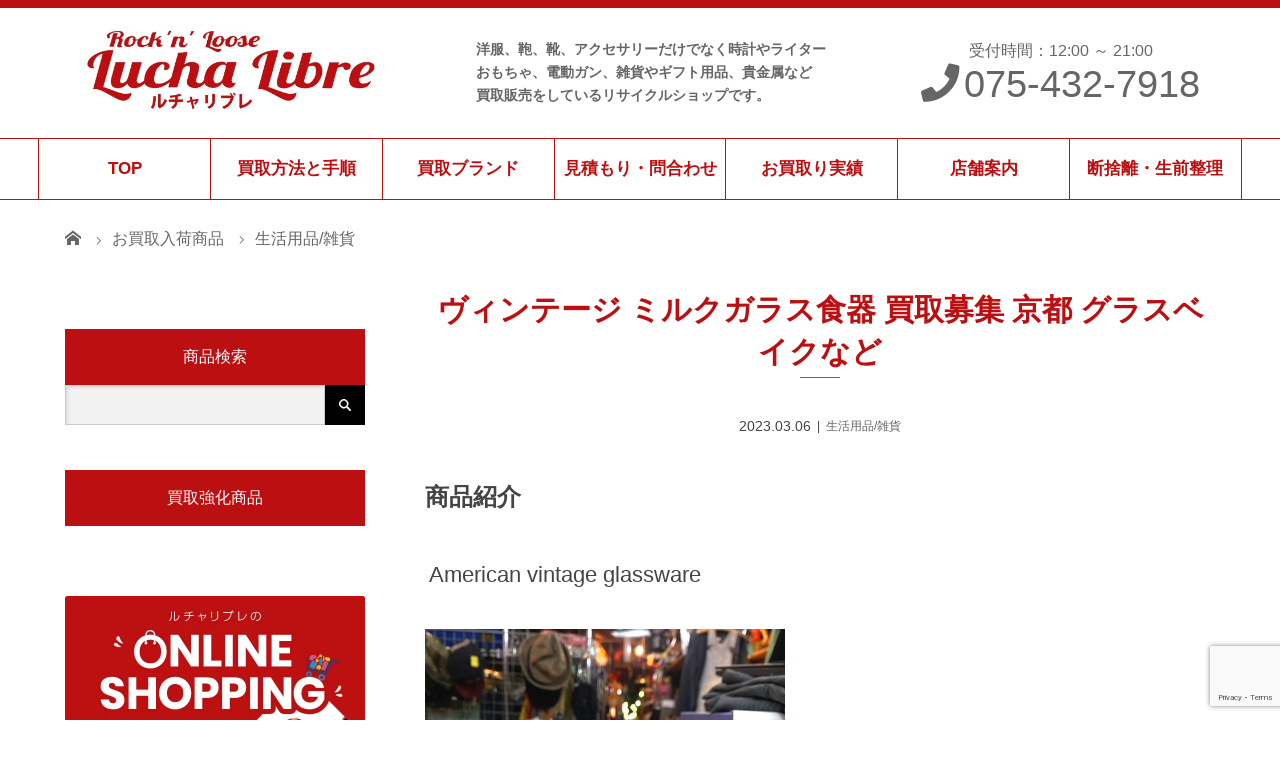

--- FILE ---
content_type: text/html; charset=UTF-8
request_url: https://luchali.com/info/%E3%83%B4%E3%82%A3%E3%83%B3%E3%83%86%E3%83%BC%E3%82%B8-%E3%83%9F%E3%83%AB%E3%82%AF%E3%82%AC%E3%83%A9%E3%82%B9%E9%A3%9F%E5%99%A8-%E8%B2%B7%E5%8F%96%E5%8B%9F%E9%9B%86-%E4%BA%AC%E9%83%BD-%E3%82%B0/
body_size: 18229
content:
<!DOCTYPE html>
<html class="pc" dir="ltr" lang="ja" prefix="og: https://ogp.me/ns#">
<head>
<meta charset="UTF-8">
	
<meta name="description" content="商品紹介 &amp;nbsp;&amp;nbsp;American vintage glassware　 &amp;nbsp; 	 	&amp;nbsp;&amp;nbsp;GlasBake グラスベイク　1977～1986年頃&amp;nbsp;　Army Nat...">
	

<meta name="viewport" content="width=device-width">
<title>ヴィンテージ ミルクガラス食器 買取募集 京都 グラスベイクなど | ルチャリブレ</title>
<!--[if lt IE 9]>
<script src="https://luchali.com/wp/wp-content/themes/noborder/js/html5.js"></script>
<![endif]-->
<link rel="pingback" href="https://luchali.com/wp/xmlrpc.php">

		<!-- All in One SEO 4.9.3 - aioseo.com -->
	<meta name="robots" content="max-image-preview:large" />
	<meta name="author" content="hbavwrdn"/>
	<link rel="canonical" href="https://luchali.com/info/%e3%83%b4%e3%82%a3%e3%83%b3%e3%83%86%e3%83%bc%e3%82%b8-%e3%83%9f%e3%83%ab%e3%82%af%e3%82%ac%e3%83%a9%e3%82%b9%e9%a3%9f%e5%99%a8-%e8%b2%b7%e5%8f%96%e5%8b%9f%e9%9b%86-%e4%ba%ac%e9%83%bd-%e3%82%b0/" />
	<meta name="generator" content="All in One SEO (AIOSEO) 4.9.3" />
		<meta property="og:locale" content="ja_JP" />
		<meta property="og:site_name" content="ルチャリブレ | Just another WordPress site" />
		<meta property="og:type" content="article" />
		<meta property="og:title" content="ヴィンテージ ミルクガラス食器 買取募集 京都 グラスベイクなど | ルチャリブレ" />
		<meta property="og:url" content="https://luchali.com/info/%e3%83%b4%e3%82%a3%e3%83%b3%e3%83%86%e3%83%bc%e3%82%b8-%e3%83%9f%e3%83%ab%e3%82%af%e3%82%ac%e3%83%a9%e3%82%b9%e9%a3%9f%e5%99%a8-%e8%b2%b7%e5%8f%96%e5%8b%9f%e9%9b%86-%e4%ba%ac%e9%83%bd-%e3%82%b0/" />
		<meta property="article:published_time" content="2023-03-06T09:15:14+00:00" />
		<meta property="article:modified_time" content="2023-03-06T09:19:20+00:00" />
		<meta name="twitter:card" content="summary" />
		<meta name="twitter:title" content="ヴィンテージ ミルクガラス食器 買取募集 京都 グラスベイクなど | ルチャリブレ" />
		<script type="application/ld+json" class="aioseo-schema">
			{"@context":"https:\/\/schema.org","@graph":[{"@type":"Article","@id":"https:\/\/luchali.com\/info\/%e3%83%b4%e3%82%a3%e3%83%b3%e3%83%86%e3%83%bc%e3%82%b8-%e3%83%9f%e3%83%ab%e3%82%af%e3%82%ac%e3%83%a9%e3%82%b9%e9%a3%9f%e5%99%a8-%e8%b2%b7%e5%8f%96%e5%8b%9f%e9%9b%86-%e4%ba%ac%e9%83%bd-%e3%82%b0\/#article","name":"\u30f4\u30a3\u30f3\u30c6\u30fc\u30b8 \u30df\u30eb\u30af\u30ac\u30e9\u30b9\u98df\u5668 \u8cb7\u53d6\u52df\u96c6 \u4eac\u90fd \u30b0\u30e9\u30b9\u30d9\u30a4\u30af\u306a\u3069 | \u30eb\u30c1\u30e3\u30ea\u30d6\u30ec","headline":"\u30f4\u30a3\u30f3\u30c6\u30fc\u30b8 \u30df\u30eb\u30af\u30ac\u30e9\u30b9\u98df\u5668 \u8cb7\u53d6\u52df\u96c6 \u4eac\u90fd \u30b0\u30e9\u30b9\u30d9\u30a4\u30af\u306a\u3069","author":{"@id":"https:\/\/luchali.com\/info\/author\/luchali\/#author"},"publisher":{"@id":"https:\/\/luchali.com\/#organization"},"image":{"@type":"ImageObject","url":"https:\/\/i0.wp.com\/luchali.com\/wp\/wp-content\/uploads\/2023\/03\/GlasBake-%E3%82%B0%E3%83%A9%E3%82%B9%E3%83%99%E3%82%A4%E3%82%AF-FEDERAL-%E3%83%95%E3%82%A7%E3%83%87%E3%83%A9%E3%83%AB-%E3%83%9F%E3%83%AB%E3%82%AF%E3%82%AC%E3%83%A9%E3%82%B9%E9%A3%9F%E5%99%A8-%E3%83%B4%E3%82%A3%E3%83%B3%E3%83%86%E3%83%BC%E3%82%B8%E3%83%9E%E3%82%B0%E3%82%AB%E3%83%83%E3%83%97.jpeg?fit=640%2C640&ssl=1","width":640,"height":640},"datePublished":"2023-03-06T18:15:14+09:00","dateModified":"2023-03-06T18:19:20+09:00","inLanguage":"ja","mainEntityOfPage":{"@id":"https:\/\/luchali.com\/info\/%e3%83%b4%e3%82%a3%e3%83%b3%e3%83%86%e3%83%bc%e3%82%b8-%e3%83%9f%e3%83%ab%e3%82%af%e3%82%ac%e3%83%a9%e3%82%b9%e9%a3%9f%e5%99%a8-%e8%b2%b7%e5%8f%96%e5%8b%9f%e9%9b%86-%e4%ba%ac%e9%83%bd-%e3%82%b0\/#webpage"},"isPartOf":{"@id":"https:\/\/luchali.com\/info\/%e3%83%b4%e3%82%a3%e3%83%b3%e3%83%86%e3%83%bc%e3%82%b8-%e3%83%9f%e3%83%ab%e3%82%af%e3%82%ac%e3%83%a9%e3%82%b9%e9%a3%9f%e5%99%a8-%e8%b2%b7%e5%8f%96%e5%8b%9f%e9%9b%86-%e4%ba%ac%e9%83%bd-%e3%82%b0\/#webpage"},"articleSection":"\u751f\u6d3b\u7528\u54c1\/\u96d1\u8ca8, American vintage glassware, \u30f4\u30a3\u30f3\u30c6\u30fc\u30b8\u30de\u30b0\u30ab\u30c3\u30d7, GlasBake, \u30b0\u30e9\u30b9\u30d9\u30a4\u30af, \u30de\u30b0\u30ab\u30c3\u30d7, \u30df\u30eb\u30af\u30ac\u30e9\u30b9\u98df\u5668, FEDERAL, \u30d5\u30a7\u30c7\u30e9\u30eb"},{"@type":"BreadcrumbList","@id":"https:\/\/luchali.com\/info\/%e3%83%b4%e3%82%a3%e3%83%b3%e3%83%86%e3%83%bc%e3%82%b8-%e3%83%9f%e3%83%ab%e3%82%af%e3%82%ac%e3%83%a9%e3%82%b9%e9%a3%9f%e5%99%a8-%e8%b2%b7%e5%8f%96%e5%8b%9f%e9%9b%86-%e4%ba%ac%e9%83%bd-%e3%82%b0\/#breadcrumblist","itemListElement":[{"@type":"ListItem","@id":"https:\/\/luchali.com#listItem","position":1,"name":"\u30db\u30fc\u30e0","item":"https:\/\/luchali.com","nextItem":{"@type":"ListItem","@id":"https:\/\/luchali.com\/info\/category\/c23\/#listItem","name":"\u751f\u6d3b\u7528\u54c1\/\u96d1\u8ca8"}},{"@type":"ListItem","@id":"https:\/\/luchali.com\/info\/category\/c23\/#listItem","position":2,"name":"\u751f\u6d3b\u7528\u54c1\/\u96d1\u8ca8","item":"https:\/\/luchali.com\/info\/category\/c23\/","nextItem":{"@type":"ListItem","@id":"https:\/\/luchali.com\/info\/%e3%83%b4%e3%82%a3%e3%83%b3%e3%83%86%e3%83%bc%e3%82%b8-%e3%83%9f%e3%83%ab%e3%82%af%e3%82%ac%e3%83%a9%e3%82%b9%e9%a3%9f%e5%99%a8-%e8%b2%b7%e5%8f%96%e5%8b%9f%e9%9b%86-%e4%ba%ac%e9%83%bd-%e3%82%b0\/#listItem","name":"\u30f4\u30a3\u30f3\u30c6\u30fc\u30b8 \u30df\u30eb\u30af\u30ac\u30e9\u30b9\u98df\u5668 \u8cb7\u53d6\u52df\u96c6 \u4eac\u90fd \u30b0\u30e9\u30b9\u30d9\u30a4\u30af\u306a\u3069"},"previousItem":{"@type":"ListItem","@id":"https:\/\/luchali.com#listItem","name":"\u30db\u30fc\u30e0"}},{"@type":"ListItem","@id":"https:\/\/luchali.com\/info\/%e3%83%b4%e3%82%a3%e3%83%b3%e3%83%86%e3%83%bc%e3%82%b8-%e3%83%9f%e3%83%ab%e3%82%af%e3%82%ac%e3%83%a9%e3%82%b9%e9%a3%9f%e5%99%a8-%e8%b2%b7%e5%8f%96%e5%8b%9f%e9%9b%86-%e4%ba%ac%e9%83%bd-%e3%82%b0\/#listItem","position":3,"name":"\u30f4\u30a3\u30f3\u30c6\u30fc\u30b8 \u30df\u30eb\u30af\u30ac\u30e9\u30b9\u98df\u5668 \u8cb7\u53d6\u52df\u96c6 \u4eac\u90fd \u30b0\u30e9\u30b9\u30d9\u30a4\u30af\u306a\u3069","previousItem":{"@type":"ListItem","@id":"https:\/\/luchali.com\/info\/category\/c23\/#listItem","name":"\u751f\u6d3b\u7528\u54c1\/\u96d1\u8ca8"}}]},{"@type":"Organization","@id":"https:\/\/luchali.com\/#organization","name":"\u30eb\u30c1\u30e3\u30ea\u30d6\u30ec","description":"Just another WordPress site","url":"https:\/\/luchali.com\/"},{"@type":"Person","@id":"https:\/\/luchali.com\/info\/author\/luchali\/#author","url":"https:\/\/luchali.com\/info\/author\/luchali\/","name":"hbavwrdn","image":{"@type":"ImageObject","@id":"https:\/\/luchali.com\/info\/%e3%83%b4%e3%82%a3%e3%83%b3%e3%83%86%e3%83%bc%e3%82%b8-%e3%83%9f%e3%83%ab%e3%82%af%e3%82%ac%e3%83%a9%e3%82%b9%e9%a3%9f%e5%99%a8-%e8%b2%b7%e5%8f%96%e5%8b%9f%e9%9b%86-%e4%ba%ac%e9%83%bd-%e3%82%b0\/#authorImage","url":"https:\/\/secure.gravatar.com\/avatar\/c1110e3b6e278d06e794652cd250ce4dbe599967d1bbf50de0f2a29c0327383a?s=96&d=mm&r=g","width":96,"height":96,"caption":"hbavwrdn"}},{"@type":"WebPage","@id":"https:\/\/luchali.com\/info\/%e3%83%b4%e3%82%a3%e3%83%b3%e3%83%86%e3%83%bc%e3%82%b8-%e3%83%9f%e3%83%ab%e3%82%af%e3%82%ac%e3%83%a9%e3%82%b9%e9%a3%9f%e5%99%a8-%e8%b2%b7%e5%8f%96%e5%8b%9f%e9%9b%86-%e4%ba%ac%e9%83%bd-%e3%82%b0\/#webpage","url":"https:\/\/luchali.com\/info\/%e3%83%b4%e3%82%a3%e3%83%b3%e3%83%86%e3%83%bc%e3%82%b8-%e3%83%9f%e3%83%ab%e3%82%af%e3%82%ac%e3%83%a9%e3%82%b9%e9%a3%9f%e5%99%a8-%e8%b2%b7%e5%8f%96%e5%8b%9f%e9%9b%86-%e4%ba%ac%e9%83%bd-%e3%82%b0\/","name":"\u30f4\u30a3\u30f3\u30c6\u30fc\u30b8 \u30df\u30eb\u30af\u30ac\u30e9\u30b9\u98df\u5668 \u8cb7\u53d6\u52df\u96c6 \u4eac\u90fd \u30b0\u30e9\u30b9\u30d9\u30a4\u30af\u306a\u3069 | \u30eb\u30c1\u30e3\u30ea\u30d6\u30ec","inLanguage":"ja","isPartOf":{"@id":"https:\/\/luchali.com\/#website"},"breadcrumb":{"@id":"https:\/\/luchali.com\/info\/%e3%83%b4%e3%82%a3%e3%83%b3%e3%83%86%e3%83%bc%e3%82%b8-%e3%83%9f%e3%83%ab%e3%82%af%e3%82%ac%e3%83%a9%e3%82%b9%e9%a3%9f%e5%99%a8-%e8%b2%b7%e5%8f%96%e5%8b%9f%e9%9b%86-%e4%ba%ac%e9%83%bd-%e3%82%b0\/#breadcrumblist"},"author":{"@id":"https:\/\/luchali.com\/info\/author\/luchali\/#author"},"creator":{"@id":"https:\/\/luchali.com\/info\/author\/luchali\/#author"},"image":{"@type":"ImageObject","url":"https:\/\/i0.wp.com\/luchali.com\/wp\/wp-content\/uploads\/2023\/03\/GlasBake-%E3%82%B0%E3%83%A9%E3%82%B9%E3%83%99%E3%82%A4%E3%82%AF-FEDERAL-%E3%83%95%E3%82%A7%E3%83%87%E3%83%A9%E3%83%AB-%E3%83%9F%E3%83%AB%E3%82%AF%E3%82%AC%E3%83%A9%E3%82%B9%E9%A3%9F%E5%99%A8-%E3%83%B4%E3%82%A3%E3%83%B3%E3%83%86%E3%83%BC%E3%82%B8%E3%83%9E%E3%82%B0%E3%82%AB%E3%83%83%E3%83%97.jpeg?fit=640%2C640&ssl=1","@id":"https:\/\/luchali.com\/info\/%e3%83%b4%e3%82%a3%e3%83%b3%e3%83%86%e3%83%bc%e3%82%b8-%e3%83%9f%e3%83%ab%e3%82%af%e3%82%ac%e3%83%a9%e3%82%b9%e9%a3%9f%e5%99%a8-%e8%b2%b7%e5%8f%96%e5%8b%9f%e9%9b%86-%e4%ba%ac%e9%83%bd-%e3%82%b0\/#mainImage","width":640,"height":640},"primaryImageOfPage":{"@id":"https:\/\/luchali.com\/info\/%e3%83%b4%e3%82%a3%e3%83%b3%e3%83%86%e3%83%bc%e3%82%b8-%e3%83%9f%e3%83%ab%e3%82%af%e3%82%ac%e3%83%a9%e3%82%b9%e9%a3%9f%e5%99%a8-%e8%b2%b7%e5%8f%96%e5%8b%9f%e9%9b%86-%e4%ba%ac%e9%83%bd-%e3%82%b0\/#mainImage"},"datePublished":"2023-03-06T18:15:14+09:00","dateModified":"2023-03-06T18:19:20+09:00"},{"@type":"WebSite","@id":"https:\/\/luchali.com\/#website","url":"https:\/\/luchali.com\/","name":"\u30eb\u30c1\u30e3\u30ea\u30d6\u30ec","description":"Just another WordPress site","inLanguage":"ja","publisher":{"@id":"https:\/\/luchali.com\/#organization"}}]}
		</script>
		<!-- All in One SEO -->

<link rel='dns-prefetch' href='//stats.wp.com' />
<link rel='dns-prefetch' href='//widgets.wp.com' />
<link rel='dns-prefetch' href='//s0.wp.com' />
<link rel='dns-prefetch' href='//0.gravatar.com' />
<link rel='dns-prefetch' href='//1.gravatar.com' />
<link rel='dns-prefetch' href='//2.gravatar.com' />
<link rel='preconnect' href='//i0.wp.com' />
<link rel='preconnect' href='//c0.wp.com' />
<link rel="alternate" type="application/rss+xml" title="ルチャリブレ &raquo; ヴィンテージ ミルクガラス食器 買取募集 京都 グラスベイクなど のコメントのフィード" href="https://luchali.com/info/%e3%83%b4%e3%82%a3%e3%83%b3%e3%83%86%e3%83%bc%e3%82%b8-%e3%83%9f%e3%83%ab%e3%82%af%e3%82%ac%e3%83%a9%e3%82%b9%e9%a3%9f%e5%99%a8-%e8%b2%b7%e5%8f%96%e5%8b%9f%e9%9b%86-%e4%ba%ac%e9%83%bd-%e3%82%b0/feed/" />
<link rel="alternate" title="oEmbed (JSON)" type="application/json+oembed" href="https://luchali.com/wp-json/oembed/1.0/embed?url=https%3A%2F%2Fluchali.com%2Finfo%2F%25e3%2583%25b4%25e3%2582%25a3%25e3%2583%25b3%25e3%2583%2586%25e3%2583%25bc%25e3%2582%25b8-%25e3%2583%259f%25e3%2583%25ab%25e3%2582%25af%25e3%2582%25ac%25e3%2583%25a9%25e3%2582%25b9%25e9%25a3%259f%25e5%2599%25a8-%25e8%25b2%25b7%25e5%258f%2596%25e5%258b%259f%25e9%259b%2586-%25e4%25ba%25ac%25e9%2583%25bd-%25e3%2582%25b0%2F" />
<link rel="alternate" title="oEmbed (XML)" type="text/xml+oembed" href="https://luchali.com/wp-json/oembed/1.0/embed?url=https%3A%2F%2Fluchali.com%2Finfo%2F%25e3%2583%25b4%25e3%2582%25a3%25e3%2583%25b3%25e3%2583%2586%25e3%2583%25bc%25e3%2582%25b8-%25e3%2583%259f%25e3%2583%25ab%25e3%2582%25af%25e3%2582%25ac%25e3%2583%25a9%25e3%2582%25b9%25e9%25a3%259f%25e5%2599%25a8-%25e8%25b2%25b7%25e5%258f%2596%25e5%258b%259f%25e9%259b%2586-%25e4%25ba%25ac%25e9%2583%25bd-%25e3%2582%25b0%2F&#038;format=xml" />
<style id='wp-img-auto-sizes-contain-inline-css' type='text/css'>
img:is([sizes=auto i],[sizes^="auto," i]){contain-intrinsic-size:3000px 1500px}
/*# sourceURL=wp-img-auto-sizes-contain-inline-css */
</style>
<link rel='stylesheet' id='sbi_styles-css' href='https://luchali.com/wp/wp-content/plugins/instagram-feed/css/sbi-styles.min.css?ver=6.10.0' type='text/css' media='all' />
<style id='wp-emoji-styles-inline-css' type='text/css'>

	img.wp-smiley, img.emoji {
		display: inline !important;
		border: none !important;
		box-shadow: none !important;
		height: 1em !important;
		width: 1em !important;
		margin: 0 0.07em !important;
		vertical-align: -0.1em !important;
		background: none !important;
		padding: 0 !important;
	}
/*# sourceURL=wp-emoji-styles-inline-css */
</style>
<style id='wp-block-library-inline-css' type='text/css'>
:root{--wp-block-synced-color:#7a00df;--wp-block-synced-color--rgb:122,0,223;--wp-bound-block-color:var(--wp-block-synced-color);--wp-editor-canvas-background:#ddd;--wp-admin-theme-color:#007cba;--wp-admin-theme-color--rgb:0,124,186;--wp-admin-theme-color-darker-10:#006ba1;--wp-admin-theme-color-darker-10--rgb:0,107,160.5;--wp-admin-theme-color-darker-20:#005a87;--wp-admin-theme-color-darker-20--rgb:0,90,135;--wp-admin-border-width-focus:2px}@media (min-resolution:192dpi){:root{--wp-admin-border-width-focus:1.5px}}.wp-element-button{cursor:pointer}:root .has-very-light-gray-background-color{background-color:#eee}:root .has-very-dark-gray-background-color{background-color:#313131}:root .has-very-light-gray-color{color:#eee}:root .has-very-dark-gray-color{color:#313131}:root .has-vivid-green-cyan-to-vivid-cyan-blue-gradient-background{background:linear-gradient(135deg,#00d084,#0693e3)}:root .has-purple-crush-gradient-background{background:linear-gradient(135deg,#34e2e4,#4721fb 50%,#ab1dfe)}:root .has-hazy-dawn-gradient-background{background:linear-gradient(135deg,#faaca8,#dad0ec)}:root .has-subdued-olive-gradient-background{background:linear-gradient(135deg,#fafae1,#67a671)}:root .has-atomic-cream-gradient-background{background:linear-gradient(135deg,#fdd79a,#004a59)}:root .has-nightshade-gradient-background{background:linear-gradient(135deg,#330968,#31cdcf)}:root .has-midnight-gradient-background{background:linear-gradient(135deg,#020381,#2874fc)}:root{--wp--preset--font-size--normal:16px;--wp--preset--font-size--huge:42px}.has-regular-font-size{font-size:1em}.has-larger-font-size{font-size:2.625em}.has-normal-font-size{font-size:var(--wp--preset--font-size--normal)}.has-huge-font-size{font-size:var(--wp--preset--font-size--huge)}.has-text-align-center{text-align:center}.has-text-align-left{text-align:left}.has-text-align-right{text-align:right}.has-fit-text{white-space:nowrap!important}#end-resizable-editor-section{display:none}.aligncenter{clear:both}.items-justified-left{justify-content:flex-start}.items-justified-center{justify-content:center}.items-justified-right{justify-content:flex-end}.items-justified-space-between{justify-content:space-between}.screen-reader-text{border:0;clip-path:inset(50%);height:1px;margin:-1px;overflow:hidden;padding:0;position:absolute;width:1px;word-wrap:normal!important}.screen-reader-text:focus{background-color:#ddd;clip-path:none;color:#444;display:block;font-size:1em;height:auto;left:5px;line-height:normal;padding:15px 23px 14px;text-decoration:none;top:5px;width:auto;z-index:100000}html :where(.has-border-color){border-style:solid}html :where([style*=border-top-color]){border-top-style:solid}html :where([style*=border-right-color]){border-right-style:solid}html :where([style*=border-bottom-color]){border-bottom-style:solid}html :where([style*=border-left-color]){border-left-style:solid}html :where([style*=border-width]){border-style:solid}html :where([style*=border-top-width]){border-top-style:solid}html :where([style*=border-right-width]){border-right-style:solid}html :where([style*=border-bottom-width]){border-bottom-style:solid}html :where([style*=border-left-width]){border-left-style:solid}html :where(img[class*=wp-image-]){height:auto;max-width:100%}:where(figure){margin:0 0 1em}html :where(.is-position-sticky){--wp-admin--admin-bar--position-offset:var(--wp-admin--admin-bar--height,0px)}@media screen and (max-width:600px){html :where(.is-position-sticky){--wp-admin--admin-bar--position-offset:0px}}

/*# sourceURL=wp-block-library-inline-css */
</style><style id='global-styles-inline-css' type='text/css'>
:root{--wp--preset--aspect-ratio--square: 1;--wp--preset--aspect-ratio--4-3: 4/3;--wp--preset--aspect-ratio--3-4: 3/4;--wp--preset--aspect-ratio--3-2: 3/2;--wp--preset--aspect-ratio--2-3: 2/3;--wp--preset--aspect-ratio--16-9: 16/9;--wp--preset--aspect-ratio--9-16: 9/16;--wp--preset--color--black: #000000;--wp--preset--color--cyan-bluish-gray: #abb8c3;--wp--preset--color--white: #ffffff;--wp--preset--color--pale-pink: #f78da7;--wp--preset--color--vivid-red: #cf2e2e;--wp--preset--color--luminous-vivid-orange: #ff6900;--wp--preset--color--luminous-vivid-amber: #fcb900;--wp--preset--color--light-green-cyan: #7bdcb5;--wp--preset--color--vivid-green-cyan: #00d084;--wp--preset--color--pale-cyan-blue: #8ed1fc;--wp--preset--color--vivid-cyan-blue: #0693e3;--wp--preset--color--vivid-purple: #9b51e0;--wp--preset--gradient--vivid-cyan-blue-to-vivid-purple: linear-gradient(135deg,rgb(6,147,227) 0%,rgb(155,81,224) 100%);--wp--preset--gradient--light-green-cyan-to-vivid-green-cyan: linear-gradient(135deg,rgb(122,220,180) 0%,rgb(0,208,130) 100%);--wp--preset--gradient--luminous-vivid-amber-to-luminous-vivid-orange: linear-gradient(135deg,rgb(252,185,0) 0%,rgb(255,105,0) 100%);--wp--preset--gradient--luminous-vivid-orange-to-vivid-red: linear-gradient(135deg,rgb(255,105,0) 0%,rgb(207,46,46) 100%);--wp--preset--gradient--very-light-gray-to-cyan-bluish-gray: linear-gradient(135deg,rgb(238,238,238) 0%,rgb(169,184,195) 100%);--wp--preset--gradient--cool-to-warm-spectrum: linear-gradient(135deg,rgb(74,234,220) 0%,rgb(151,120,209) 20%,rgb(207,42,186) 40%,rgb(238,44,130) 60%,rgb(251,105,98) 80%,rgb(254,248,76) 100%);--wp--preset--gradient--blush-light-purple: linear-gradient(135deg,rgb(255,206,236) 0%,rgb(152,150,240) 100%);--wp--preset--gradient--blush-bordeaux: linear-gradient(135deg,rgb(254,205,165) 0%,rgb(254,45,45) 50%,rgb(107,0,62) 100%);--wp--preset--gradient--luminous-dusk: linear-gradient(135deg,rgb(255,203,112) 0%,rgb(199,81,192) 50%,rgb(65,88,208) 100%);--wp--preset--gradient--pale-ocean: linear-gradient(135deg,rgb(255,245,203) 0%,rgb(182,227,212) 50%,rgb(51,167,181) 100%);--wp--preset--gradient--electric-grass: linear-gradient(135deg,rgb(202,248,128) 0%,rgb(113,206,126) 100%);--wp--preset--gradient--midnight: linear-gradient(135deg,rgb(2,3,129) 0%,rgb(40,116,252) 100%);--wp--preset--font-size--small: 13px;--wp--preset--font-size--medium: 20px;--wp--preset--font-size--large: 36px;--wp--preset--font-size--x-large: 42px;--wp--preset--spacing--20: 0.44rem;--wp--preset--spacing--30: 0.67rem;--wp--preset--spacing--40: 1rem;--wp--preset--spacing--50: 1.5rem;--wp--preset--spacing--60: 2.25rem;--wp--preset--spacing--70: 3.38rem;--wp--preset--spacing--80: 5.06rem;--wp--preset--shadow--natural: 6px 6px 9px rgba(0, 0, 0, 0.2);--wp--preset--shadow--deep: 12px 12px 50px rgba(0, 0, 0, 0.4);--wp--preset--shadow--sharp: 6px 6px 0px rgba(0, 0, 0, 0.2);--wp--preset--shadow--outlined: 6px 6px 0px -3px rgb(255, 255, 255), 6px 6px rgb(0, 0, 0);--wp--preset--shadow--crisp: 6px 6px 0px rgb(0, 0, 0);}:where(.is-layout-flex){gap: 0.5em;}:where(.is-layout-grid){gap: 0.5em;}body .is-layout-flex{display: flex;}.is-layout-flex{flex-wrap: wrap;align-items: center;}.is-layout-flex > :is(*, div){margin: 0;}body .is-layout-grid{display: grid;}.is-layout-grid > :is(*, div){margin: 0;}:where(.wp-block-columns.is-layout-flex){gap: 2em;}:where(.wp-block-columns.is-layout-grid){gap: 2em;}:where(.wp-block-post-template.is-layout-flex){gap: 1.25em;}:where(.wp-block-post-template.is-layout-grid){gap: 1.25em;}.has-black-color{color: var(--wp--preset--color--black) !important;}.has-cyan-bluish-gray-color{color: var(--wp--preset--color--cyan-bluish-gray) !important;}.has-white-color{color: var(--wp--preset--color--white) !important;}.has-pale-pink-color{color: var(--wp--preset--color--pale-pink) !important;}.has-vivid-red-color{color: var(--wp--preset--color--vivid-red) !important;}.has-luminous-vivid-orange-color{color: var(--wp--preset--color--luminous-vivid-orange) !important;}.has-luminous-vivid-amber-color{color: var(--wp--preset--color--luminous-vivid-amber) !important;}.has-light-green-cyan-color{color: var(--wp--preset--color--light-green-cyan) !important;}.has-vivid-green-cyan-color{color: var(--wp--preset--color--vivid-green-cyan) !important;}.has-pale-cyan-blue-color{color: var(--wp--preset--color--pale-cyan-blue) !important;}.has-vivid-cyan-blue-color{color: var(--wp--preset--color--vivid-cyan-blue) !important;}.has-vivid-purple-color{color: var(--wp--preset--color--vivid-purple) !important;}.has-black-background-color{background-color: var(--wp--preset--color--black) !important;}.has-cyan-bluish-gray-background-color{background-color: var(--wp--preset--color--cyan-bluish-gray) !important;}.has-white-background-color{background-color: var(--wp--preset--color--white) !important;}.has-pale-pink-background-color{background-color: var(--wp--preset--color--pale-pink) !important;}.has-vivid-red-background-color{background-color: var(--wp--preset--color--vivid-red) !important;}.has-luminous-vivid-orange-background-color{background-color: var(--wp--preset--color--luminous-vivid-orange) !important;}.has-luminous-vivid-amber-background-color{background-color: var(--wp--preset--color--luminous-vivid-amber) !important;}.has-light-green-cyan-background-color{background-color: var(--wp--preset--color--light-green-cyan) !important;}.has-vivid-green-cyan-background-color{background-color: var(--wp--preset--color--vivid-green-cyan) !important;}.has-pale-cyan-blue-background-color{background-color: var(--wp--preset--color--pale-cyan-blue) !important;}.has-vivid-cyan-blue-background-color{background-color: var(--wp--preset--color--vivid-cyan-blue) !important;}.has-vivid-purple-background-color{background-color: var(--wp--preset--color--vivid-purple) !important;}.has-black-border-color{border-color: var(--wp--preset--color--black) !important;}.has-cyan-bluish-gray-border-color{border-color: var(--wp--preset--color--cyan-bluish-gray) !important;}.has-white-border-color{border-color: var(--wp--preset--color--white) !important;}.has-pale-pink-border-color{border-color: var(--wp--preset--color--pale-pink) !important;}.has-vivid-red-border-color{border-color: var(--wp--preset--color--vivid-red) !important;}.has-luminous-vivid-orange-border-color{border-color: var(--wp--preset--color--luminous-vivid-orange) !important;}.has-luminous-vivid-amber-border-color{border-color: var(--wp--preset--color--luminous-vivid-amber) !important;}.has-light-green-cyan-border-color{border-color: var(--wp--preset--color--light-green-cyan) !important;}.has-vivid-green-cyan-border-color{border-color: var(--wp--preset--color--vivid-green-cyan) !important;}.has-pale-cyan-blue-border-color{border-color: var(--wp--preset--color--pale-cyan-blue) !important;}.has-vivid-cyan-blue-border-color{border-color: var(--wp--preset--color--vivid-cyan-blue) !important;}.has-vivid-purple-border-color{border-color: var(--wp--preset--color--vivid-purple) !important;}.has-vivid-cyan-blue-to-vivid-purple-gradient-background{background: var(--wp--preset--gradient--vivid-cyan-blue-to-vivid-purple) !important;}.has-light-green-cyan-to-vivid-green-cyan-gradient-background{background: var(--wp--preset--gradient--light-green-cyan-to-vivid-green-cyan) !important;}.has-luminous-vivid-amber-to-luminous-vivid-orange-gradient-background{background: var(--wp--preset--gradient--luminous-vivid-amber-to-luminous-vivid-orange) !important;}.has-luminous-vivid-orange-to-vivid-red-gradient-background{background: var(--wp--preset--gradient--luminous-vivid-orange-to-vivid-red) !important;}.has-very-light-gray-to-cyan-bluish-gray-gradient-background{background: var(--wp--preset--gradient--very-light-gray-to-cyan-bluish-gray) !important;}.has-cool-to-warm-spectrum-gradient-background{background: var(--wp--preset--gradient--cool-to-warm-spectrum) !important;}.has-blush-light-purple-gradient-background{background: var(--wp--preset--gradient--blush-light-purple) !important;}.has-blush-bordeaux-gradient-background{background: var(--wp--preset--gradient--blush-bordeaux) !important;}.has-luminous-dusk-gradient-background{background: var(--wp--preset--gradient--luminous-dusk) !important;}.has-pale-ocean-gradient-background{background: var(--wp--preset--gradient--pale-ocean) !important;}.has-electric-grass-gradient-background{background: var(--wp--preset--gradient--electric-grass) !important;}.has-midnight-gradient-background{background: var(--wp--preset--gradient--midnight) !important;}.has-small-font-size{font-size: var(--wp--preset--font-size--small) !important;}.has-medium-font-size{font-size: var(--wp--preset--font-size--medium) !important;}.has-large-font-size{font-size: var(--wp--preset--font-size--large) !important;}.has-x-large-font-size{font-size: var(--wp--preset--font-size--x-large) !important;}
/*# sourceURL=global-styles-inline-css */
</style>

<style id='classic-theme-styles-inline-css' type='text/css'>
/*! This file is auto-generated */
.wp-block-button__link{color:#fff;background-color:#32373c;border-radius:9999px;box-shadow:none;text-decoration:none;padding:calc(.667em + 2px) calc(1.333em + 2px);font-size:1.125em}.wp-block-file__button{background:#32373c;color:#fff;text-decoration:none}
/*# sourceURL=/wp-includes/css/classic-themes.min.css */
</style>
<link rel='stylesheet' id='contact-form-7-css' href='https://luchali.com/wp/wp-content/plugins/contact-form-7/includes/css/styles.css?ver=6.1.4' type='text/css' media='all' />
<link rel='stylesheet' id='responsive-lightbox-prettyphoto-css' href='https://luchali.com/wp/wp-content/plugins/responsive-lightbox/assets/prettyphoto/prettyPhoto.min.css?ver=3.1.6' type='text/css' media='all' />
<link rel='stylesheet' id='parent-style-css' href='https://luchali.com/wp/wp-content/themes/noborder/style.css?ver=6.9' type='text/css' media='all' />
<link rel='stylesheet' id='story-slick-css' href='https://luchali.com/wp/wp-content/themes/noborder/css/slick.css?ver=6.9' type='text/css' media='all' />
<link rel='stylesheet' id='story-slick-theme-css' href='https://luchali.com/wp/wp-content/themes/noborder/css/slick-theme.css?ver=6.9' type='text/css' media='all' />
<link rel='stylesheet' id='story-style-css' href='https://luchali.com/wp/wp-content/themes/noborder-child/style.css?ver=1.6' type='text/css' media='all' />
<link rel='stylesheet' id='story-responsive-css' href='https://luchali.com/wp/wp-content/themes/noborder/responsive.css?ver=1.6' type='text/css' media='all' />
<link rel='stylesheet' id='story-footer-bar-css' href='https://luchali.com/wp/wp-content/themes/noborder/css/footer-bar.css?ver=1.6' type='text/css' media='all' />
<link rel='stylesheet' id='jetpack_likes-css' href='https://c0.wp.com/p/jetpack/15.4/modules/likes/style.css' type='text/css' media='all' />
<link rel='stylesheet' id='msl-main-css' href='https://luchali.com/wp/wp-content/plugins/master-slider/public/assets/css/masterslider.main.css?ver=3.11.0' type='text/css' media='all' />
<link rel='stylesheet' id='msl-custom-css' href='https://luchali.com/wp/wp-content/uploads/master-slider/custom.css?ver=1.9' type='text/css' media='all' />
<link rel='stylesheet' id='sharedaddy-css' href='https://c0.wp.com/p/jetpack/15.4/modules/sharedaddy/sharing.css' type='text/css' media='all' />
<link rel='stylesheet' id='social-logos-css' href='https://c0.wp.com/p/jetpack/15.4/_inc/social-logos/social-logos.min.css' type='text/css' media='all' />
<script type="text/javascript" src="https://c0.wp.com/c/6.9/wp-includes/js/jquery/jquery.min.js" id="jquery-core-js"></script>
<script type="text/javascript" src="https://c0.wp.com/c/6.9/wp-includes/js/jquery/jquery-migrate.min.js" id="jquery-migrate-js"></script>
<script type="text/javascript" src="https://luchali.com/wp/wp-content/plugins/responsive-lightbox/assets/prettyphoto/jquery.prettyPhoto.min.js?ver=3.1.6" id="responsive-lightbox-prettyphoto-js"></script>
<script type="text/javascript" src="https://c0.wp.com/c/6.9/wp-includes/js/underscore.min.js" id="underscore-js"></script>
<script type="text/javascript" src="https://luchali.com/wp/wp-content/plugins/responsive-lightbox/assets/infinitescroll/infinite-scroll.pkgd.min.js?ver=4.0.1" id="responsive-lightbox-infinite-scroll-js"></script>
<script type="text/javascript" src="https://luchali.com/wp/wp-content/plugins/responsive-lightbox/assets/dompurify/purify.min.js?ver=3.1.7" id="dompurify-js"></script>
<script type="text/javascript" id="responsive-lightbox-sanitizer-js-before">
/* <![CDATA[ */
window.RLG = window.RLG || {}; window.RLG.sanitizeAllowedHosts = ["youtube.com","www.youtube.com","youtu.be","vimeo.com","player.vimeo.com"];
//# sourceURL=responsive-lightbox-sanitizer-js-before
/* ]]> */
</script>
<script type="text/javascript" src="https://luchali.com/wp/wp-content/plugins/responsive-lightbox/js/sanitizer.js?ver=2.6.0" id="responsive-lightbox-sanitizer-js"></script>
<script type="text/javascript" id="responsive-lightbox-js-before">
/* <![CDATA[ */
var rlArgs = {"script":"prettyphoto","selector":"lightbox","customEvents":"","activeGalleries":true,"animationSpeed":"normal","slideshow":false,"slideshowDelay":5000,"slideshowAutoplay":false,"opacity":"0.75","showTitle":true,"allowResize":true,"allowExpand":true,"width":1080,"height":720,"separator":"\/","theme":"pp_default","horizontalPadding":20,"hideFlash":false,"wmode":"opaque","videoAutoplay":false,"modal":false,"deeplinking":false,"overlayGallery":true,"keyboardShortcuts":true,"social":false,"woocommerce_gallery":false,"ajaxurl":"https:\/\/luchali.com\/wp\/wp-admin\/admin-ajax.php","nonce":"331cc372d9","preview":false,"postId":17496,"scriptExtension":false};

//# sourceURL=responsive-lightbox-js-before
/* ]]> */
</script>
<script type="text/javascript" src="https://luchali.com/wp/wp-content/plugins/responsive-lightbox/js/front.js?ver=2.6.0" id="responsive-lightbox-js"></script>
<script type="text/javascript" src="https://luchali.com/wp/wp-content/themes/noborder/js/slick.min.js?ver=1.6" id="story-slick-js"></script>
<script type="text/javascript" src="https://luchali.com/wp/wp-content/themes/noborder/js/functions.js?ver=1.6" id="story-script-js"></script>
<script type="text/javascript" src="https://luchali.com/wp/wp-content/themes/noborder/js/responsive.js?ver=1.6" id="story-responsive-js"></script>
<link rel="https://api.w.org/" href="https://luchali.com/wp-json/" /><link rel="alternate" title="JSON" type="application/json" href="https://luchali.com/wp-json/wp/v2/posts/17496" /><link rel="EditURI" type="application/rsd+xml" title="RSD" href="https://luchali.com/wp/xmlrpc.php?rsd" />
<meta name="generator" content="WordPress 6.9" />
<link rel='shortlink' href='https://luchali.com/?p=17496' />
<script>var ms_grabbing_curosr = 'https://luchali.com/wp/wp-content/plugins/master-slider/public/assets/css/common/grabbing.cur', ms_grab_curosr = 'https://luchali.com/wp/wp-content/plugins/master-slider/public/assets/css/common/grab.cur';</script>
<meta name="generator" content="MasterSlider 3.11.0 - Responsive Touch Image Slider | avt.li/msf" />
	<style>img#wpstats{display:none}</style>
		<style type="text/css">

</style>
<style>
.content02-button:hover, .button a:hover, .global-nav .sub-menu a:hover, .content02-button:hover, .footer-bar01, .copyright, .nav-links02-previous a, .nav-links02-next a, .pagetop a, #submit_comment:hover, .page-links a:hover, .page-links > span, .pw_form input[type="submit"]:hover, .post-password-form input[type="submit"]:hover { 
	background: #BB0F11; 
}
.pb_slider .slick-prev:active, .pb_slider .slick-prev:focus, .pb_slider .slick-prev:hover {
	background: #BB0F11 url(https://luchali.com/wp/wp-content/themes/noborder/pagebuilder/assets/img/slider_arrow1.png) no-repeat 23px; 
}
.pb_slider .slick-next:active, .pb_slider .slick-next:focus, .pb_slider .slick-next:hover {
	background: #BB0F11 url(https://luchali.com/wp/wp-content/themes/noborder/pagebuilder/assets/img/slider_arrow2.png) no-repeat 25px 23px; 
}
#comment_textarea textarea:focus, #guest_info input:focus, #comment_textarea textarea:focus { 
	border: 1px solid #BB0F11; 
}
.archive-title, .article01-title a, .article02-title a, .article03-title, .article03-category-item:hover, .article05-category-item:hover, .article04-title, .article05-title, .article06-title, .article06-category-item:hover, .column-layout01-title, .column-layout01-title, .column-layout02-title, .column-layout03-title, .column-layout04-title, .column-layout05-title, .column-layout02-title, .column-layout03-title, .column-layout04-title, .column-layout05-title, .content01-title, .content02-button, .content03-title, .content04-title, .footer-gallery-title, .global-nav a:hover,  .global-nav .current-menu-item > a, .headline-primary, .nav-links01-previous a:hover, .nav-links01-next a:hover, .post-title, .styled-post-list1-title:hover, .top-slider-content-inner:after, .breadcrumb a:hover, .article07-title, .post-category a:hover, .post-meta-box a:hover, .post-content a, .color_headline {
color: #BB0F11;
}
 .gallery01 .slick-arrow:hover, .global-nav .sub-menu a, .headline-bar, .nav-links02-next a:hover, .nav-links02-previous a:hover, .pagetop a:hover, .top-slider-nav li.active a, .top-slider-nav li:hover a {
background: #DE7171;
}
.social-nav-item a:hover:before {
color: #DE7171;
}
.article01-title a:hover, .article02-title a:hover, .article03 a:hover .article03-title, .article04 a:hover .article04-title, .article07 a:hover .article07-title, .post-content a:hover, .headline-link:hover {
	color: #73604A;
}
@media only screen and (max-width: 991px) {
	.copyright {
		background: #BB0F11;
	}
}
@media only screen and (max-width: 1200px) {
	.global-nav a, .global-nav a:hover {
		background: #DE7171;
	}
	.global-nav .sub-menu a {
		background: #BB0F11;
	}
}
.headline-font-type {
font-family: Segoe UI, "ヒラギノ角ゴ ProN W3", "Hiragino Kaku Gothic ProN", "メイリオ", Meiryo, sans-serif;
}
a:hover .thumbnail01 img, .thumbnail01 img:hover {
	-moz-transform: scale(1.2); -ms-transform: scale(1.2); -o-transform: scale(1.2); -webkit-transform: scale(1.2); transform: scale(1.2); }
.global-nav > ul > li > a {
color: #666666;
}
.article06 a:hover:before {
background: rgba(255, 255, 255, 0.9);
}
.footer-nav-wrapper:before {
background-color: rgba(159, 136, 110, 0.8);
}
</style>
<link href="https://use.fontawesome.com/releases/v5.6.1/css/all.css" rel="stylesheet">
	<link href="https://fonts.googleapis.com/css2?family=Noto+Sans+JP:wght@400;500;700&display=swap" rel="stylesheet">
</head>
<body class="wp-singular post-template-default single single-post postid-17496 single-format-standard wp-theme-noborder wp-child-theme-noborder-child _masterslider _ms_version_3.11.0 font-type1">
<header class="header">
	<div class="header-bar " style="background-color: #FFFFFF; color: #666666;">
		<div class="header-bar-inner inner">
			<div class="header_box">
				<div class="header_left">
			<div class="logo logo-image"><a href="https://luchali.com/" data-label="ルチャリブレ"><img class="h_logo" src="https://i0.wp.com/luchali.com/wp/wp-content/uploads/2020/05/logo2.jpg?fit=1051%2C294&amp;ssl=1" alt="ルチャリブレ"></a></div>
					</div>
				<div class="top_text">
洋服、鞄、靴、アクセサリーだけでなく時計やライター<br>
おもちゃ、電動ガン、雑貨やギフト用品、貴金属など<br>
買取販売をしているリサイクルショップです。
				</div>
				<div class="tel_box">
					<div class="time">受付時間：12:00 ～ 21:00</div>
					<div class="tel"><i class="fas fa-phone"></i>075-432-7918</div>

				</div>
			</div>
			
			<a href="#" id="global-nav-button" class="global-nav-button"></a>
			<nav id="global-nav" class="global-nav"><ul id="menu-%e3%83%a1%e3%83%8b%e3%83%a5%e3%83%bc" class="menu"><li id="menu-item-10926" class="menu-item menu-item-type-custom menu-item-object-custom menu-item-home menu-item-10926"><a href="https://luchali.com/"><span></span>TOP</a></li>
<li id="menu-item-10789" class="menu-item menu-item-type-post_type menu-item-object-page menu-item-10789"><a href="https://luchali.com/procedure/"><span></span>買取方法と手順</a></li>
<li id="menu-item-10793" class="menu-item menu-item-type-post_type menu-item-object-page menu-item-has-children menu-item-10793"><a href="https://luchali.com/kaitori/"><span></span>買取ブランド</a>
<ul class="sub-menu">
	<li id="menu-item-10790" class="menu-item menu-item-type-post_type menu-item-object-page menu-item-10790"><a href="https://luchali.com/procedure/wear/"><span></span>古着・靴のお買取</a></li>
	<li id="menu-item-10799" class="menu-item menu-item-type-post_type menu-item-object-page menu-item-10799"><a href="https://luchali.com/procedure/bag/"><span></span>服飾・小物のお買取</a></li>
	<li id="menu-item-10806" class="menu-item menu-item-type-post_type menu-item-object-page menu-item-10806"><a href="https://luchali.com/procedure/hobby/"><span></span>趣味用品のお買取</a></li>
	<li id="menu-item-10805" class="menu-item menu-item-type-post_type menu-item-object-page menu-item-10805"><a href="https://luchali.com/procedure/lifearticle/"><span></span>生活用品・雑貨のお買取</a></li>
	<li id="menu-item-15213" class="menu-item menu-item-type-custom menu-item-object-custom menu-item-15213"><a href="/info/category/c10/"><span></span>買取強化商品</a></li>
</ul>
</li>
<li id="menu-item-10791" class="menu-item menu-item-type-post_type menu-item-object-page menu-item-10791"><a href="https://luchali.com/contact/"><span></span>見積もり・問合わせ</a></li>
<li id="menu-item-10931" class="menu-item menu-item-type-custom menu-item-object-custom menu-item-10931"><a href="/info/"><span></span>お買取り実績</a></li>
<li id="menu-item-10792" class="menu-item menu-item-type-post_type menu-item-object-page menu-item-10792"><a href="https://luchali.com/access/"><span></span>店舗案内</a></li>
<li id="menu-item-10794" class="menu-item menu-item-type-custom menu-item-object-custom menu-item-10794"><a href="https://lleight.com/"><span></span>断捨離・生前整理</a></li>
</ul></nav>			</div>
			
		
	</div>
	<div class="signage" style="background-image: url();">
		<div class="signage-content" style="text-shadow: 2px 2px 2px #888888">
			<div class="signage-title headline-font-type" style="color: #FFFFFF; font-size: 50px;"></div>
			<p class="signage-title-sub" style="color: #FFFFFF; font-size: 16px;"></p>
		</div>
	</div>
<div class="breadcrumb-wrapper">
    <ul class="breadcrumb inner" itemscope itemtype="http://schema.org/BreadcrumbList">
        <li class="home" itemprop="itemListElement" itemscope itemtype="http://schema.org/ListItem">
            <a href="https://luchali.com/" itemscope itemtype="http://schema.org/Thing" itemprop="item">
                <span itemprop="name">HOME</span>
            </a>
            <meta itemprop="position" content="1" />
        </li>
                <li itemprop="itemListElement" itemscope itemtype="http://schema.org/ListItem"><a href="/info/"><span itemprop="name">お買取入荷商品</span>
            </a>
            <meta itemprop="position" content="2" />
        </li>
        <li itemprop="itemListElement" itemscope itemtype="http://schema.org/ListItem">
                        <a href="https://luchali.com/info/category/c23/" itemscope itemtype="http://schema.org/Thing" itemprop="item">
                <span itemprop="name">生活用品/雑貨</span>
            </a>
                        <meta itemprop="position" content="3" />
                    </li>
            </ul>
</div>
		


    <script>
    jQuery(function(){
       jQuery('a[href^="#"]').click(function() {
          var speed = 800;
          var href= jQuery(this).attr("href");
          var target = jQuery(href == "#" || href == "" ? 'html' : href);
          var position = target.offset().top;
          jQuery('body,html').animate({scrollTop:position}, speed, 'swing');
          return false;
       });
    });
    </script>

		
</header>
<div class="main">
	<div class="inner">
				
		<div class="clearfix">
			<div class="primary fright">
				<div class="post-header">
			<h1 class="post-title headline-font-type" style="font-size: 42px;">ヴィンテージ ミルクガラス食器 買取募集 京都 グラスベイクなど</h1>
						<p class="post-meta">
				<time class="post-date" datetime="2023-03-06">2023.03.06</time><span class="post-category"><a href="https://luchali.com/info/category/c23/" rel="category tag">生活用品/雑貨</a></span>			</p>
					</div>
								<div class="single_share clearfix" id="single_share_top">
					<div class="share-type1 share-top">
 
	<div class="sns mb45">
		<ul class="type1 clearfix">
		</ul>
	</div>
</div>
				</div>
								<!--<p class="post-thumbnail">
					<img width="640" height="640" src="https://luchali.com/wp/wp-content/uploads/2023/03/GlasBake-グラスベイク-FEDERAL-フェデラル-ミルクガラス食器-ヴィンテージマグカップ.jpeg" class="attachment-post-thumbnail size-post-thumbnail wp-post-image" alt="" decoding="async" fetchpriority="high" srcset="https://i0.wp.com/luchali.com/wp/wp-content/uploads/2023/03/GlasBake-%E3%82%B0%E3%83%A9%E3%82%B9%E3%83%99%E3%82%A4%E3%82%AF-FEDERAL-%E3%83%95%E3%82%A7%E3%83%87%E3%83%A9%E3%83%AB-%E3%83%9F%E3%83%AB%E3%82%AF%E3%82%AC%E3%83%A9%E3%82%B9%E9%A3%9F%E5%99%A8-%E3%83%B4%E3%82%A3%E3%83%B3%E3%83%86%E3%83%BC%E3%82%B8%E3%83%9E%E3%82%B0%E3%82%AB%E3%83%83%E3%83%97.jpeg?w=640&amp;ssl=1 640w, https://i0.wp.com/luchali.com/wp/wp-content/uploads/2023/03/GlasBake-%E3%82%B0%E3%83%A9%E3%82%B9%E3%83%99%E3%82%A4%E3%82%AF-FEDERAL-%E3%83%95%E3%82%A7%E3%83%87%E3%83%A9%E3%83%AB-%E3%83%9F%E3%83%AB%E3%82%AF%E3%82%AC%E3%83%A9%E3%82%B9%E9%A3%9F%E5%99%A8-%E3%83%B4%E3%82%A3%E3%83%B3%E3%83%86%E3%83%BC%E3%82%B8%E3%83%9E%E3%82%B0%E3%82%AB%E3%83%83%E3%83%97.jpeg?resize=300%2C300&amp;ssl=1 300w, https://i0.wp.com/luchali.com/wp/wp-content/uploads/2023/03/GlasBake-%E3%82%B0%E3%83%A9%E3%82%B9%E3%83%99%E3%82%A4%E3%82%AF-FEDERAL-%E3%83%95%E3%82%A7%E3%83%87%E3%83%A9%E3%83%AB-%E3%83%9F%E3%83%AB%E3%82%AF%E3%82%AC%E3%83%A9%E3%82%B9%E9%A3%9F%E5%99%A8-%E3%83%B4%E3%82%A3%E3%83%B3%E3%83%86%E3%83%BC%E3%82%B8%E3%83%9E%E3%82%B0%E3%82%AB%E3%83%83%E3%83%97.jpeg?resize=150%2C150&amp;ssl=1 150w, https://i0.wp.com/luchali.com/wp/wp-content/uploads/2023/03/GlasBake-%E3%82%B0%E3%83%A9%E3%82%B9%E3%83%99%E3%82%A4%E3%82%AF-FEDERAL-%E3%83%95%E3%82%A7%E3%83%87%E3%83%A9%E3%83%AB-%E3%83%9F%E3%83%AB%E3%82%AF%E3%82%AC%E3%83%A9%E3%82%B9%E9%A3%9F%E5%99%A8-%E3%83%B4%E3%82%A3%E3%83%B3%E3%83%86%E3%83%BC%E3%82%B8%E3%83%9E%E3%82%B0%E3%82%AB%E3%83%83%E3%83%97.jpeg?resize=280%2C280&amp;ssl=1 280w, https://i0.wp.com/luchali.com/wp/wp-content/uploads/2023/03/GlasBake-%E3%82%B0%E3%83%A9%E3%82%B9%E3%83%99%E3%82%A4%E3%82%AF-FEDERAL-%E3%83%95%E3%82%A7%E3%83%87%E3%83%A9%E3%83%AB-%E3%83%9F%E3%83%AB%E3%82%AF%E3%82%AC%E3%83%A9%E3%82%B9%E9%A3%9F%E5%99%A8-%E3%83%B4%E3%82%A3%E3%83%B3%E3%83%86%E3%83%BC%E3%82%B8%E3%83%9E%E3%82%B0%E3%82%AB%E3%83%83%E3%83%97.jpeg?resize=120%2C120&amp;ssl=1 120w" sizes="(max-width: 640px) 100vw, 640px" />				</p>-->
								<div class="post-content" style="font-size: 14px;">
					<p><span style="font-size:24px;"><strong>商品紹介 </strong></span><br />
&nbsp;<br />
&nbsp;<span style="font-size:22px;">American vintage glassware　 </span><br />
&nbsp;<br />
<a href="https://luchali.com/wp/wp-content/uploads/2023/03/1-GlasBake-グラスベイク-FEDERAL-フェデラル-ミルクガラス食器-ヴィンテージマグカップ.jpeg" target="_blank" rel="noopener noreferrer" data-rel="lightbox-image-0" data-rl_title="" data-rl_caption="" title=""><img decoding="async" src=" https://luchali.com/wp/wp-content/uploads/2023/03/1-GlasBake-グラスベイク-FEDERAL-フェデラル-ミルクガラス食器-ヴィンテージマグカップ.jpeg " width="360" height="480" alt="買取販売LuchaLibre"></a></p>
<ul class="item_list yoko">
<li><a href=" https://luchali.com/wp/wp-content/uploads/2023/03/image4.jpeg " data-rel="lightbox-image-0"><img decoding="async" src=" https://luchali.com/wp/wp-content/uploads/2023/03/image4.jpeg " alt=""></a></li>
<li><a href=" https://luchali.com/wp/wp-content/uploads/2023/03/image5.jpeg " data-rel="lightbox-image-0"><img decoding="async" src=" https://luchali.com/wp/wp-content/uploads/2023/03/image5.jpeg  " alt=""></a></li>
</ul>
<p>&nbsp;<br />
&nbsp;GlasBake グラスベイク　1977～1986年頃<br />
&nbsp;　Army National Guard アーミー・ナショナル・ガード<br />
アメリカ合衆国の軍事組織「ARMY NATIONAL GUARD」コロラド州の陸軍部隊のノベルティマグ。<br />
&nbsp;<br />
&nbsp;<br />
&nbsp; GlasBake グラスベイク　1960～1970年頃<br />
&nbsp;　GRANDMOTHER グランドマザー<br />
反対側には祖母への感謝が書かれているように思います。（読めない&#8230;）<br />
&nbsp;<br />
&nbsp;<br />
&nbsp;FEDERAL フェデラル<br />
&nbsp;　The Bariatrician バリィアトゥリィシャン<br />
痩せた男性のイラストの下には「The Bariatrician 肥満専門医」のスペルが書かれています。<br />
&nbsp;<br />
・・・・・・・・・・・・・・・・・・・・・・・・・・・・・・・・・・・・・・・・・・・・・・・・・<br />
&nbsp;<br />
古着以外に、ミルクガラス、グラス、耐熱ガラス食器もお買取させていただいています。</p>
<p>Fire King/ファイヤーキング　FEDERAL/フェデラル Glasbake/グラスベイク HAZEL ATLAS/ヘーゼル アトラス MACBETH-EVANS/マクベスエバンス PYREX/パイレックス その他<br />
&nbsp;<br />
ブランド食器・調理器具・雑貨など幅広く買取強化中です。<br />
<a href="https://luchali.com/procedure/lifearticle/" target="_blank" title="洋服古着買取強化 ページへ" rel="noopener">生活用品・雑貨の買取強化</a><br />
&nbsp;<br />
&nbsp;<br />
店頭買取以外にも、宅配買取・出張買取・出張引取も募集中です。<br />
ページ上部の 「<a href="/procedure/">買取方法と手順</a>」 をご参考ください。</p>
<div class="sharedaddy sd-sharing-enabled"><div class="robots-nocontent sd-block sd-social sd-social-icon-text sd-sharing"><h3 class="sd-title">共有:</h3><div class="sd-content"><ul><li class="share-facebook"><a rel="nofollow noopener noreferrer"
				data-shared="sharing-facebook-17496"
				class="share-facebook sd-button share-icon"
				href="https://luchali.com/info/%e3%83%b4%e3%82%a3%e3%83%b3%e3%83%86%e3%83%bc%e3%82%b8-%e3%83%9f%e3%83%ab%e3%82%af%e3%82%ac%e3%83%a9%e3%82%b9%e9%a3%9f%e5%99%a8-%e8%b2%b7%e5%8f%96%e5%8b%9f%e9%9b%86-%e4%ba%ac%e9%83%bd-%e3%82%b0/?share=facebook"
				target="_blank"
				aria-labelledby="sharing-facebook-17496"
				>
				<span id="sharing-facebook-17496" hidden>Facebook で共有するにはクリックしてください (新しいウィンドウで開きます)</span>
				<span>Facebook</span>
			</a></li><li class="share-x"><a rel="nofollow noopener noreferrer"
				data-shared="sharing-x-17496"
				class="share-x sd-button share-icon"
				href="https://luchali.com/info/%e3%83%b4%e3%82%a3%e3%83%b3%e3%83%86%e3%83%bc%e3%82%b8-%e3%83%9f%e3%83%ab%e3%82%af%e3%82%ac%e3%83%a9%e3%82%b9%e9%a3%9f%e5%99%a8-%e8%b2%b7%e5%8f%96%e5%8b%9f%e9%9b%86-%e4%ba%ac%e9%83%bd-%e3%82%b0/?share=x"
				target="_blank"
				aria-labelledby="sharing-x-17496"
				>
				<span id="sharing-x-17496" hidden>クリックして X で共有 (新しいウィンドウで開きます)</span>
				<span>X</span>
			</a></li><li class="share-end"></li></ul></div></div></div><div class='sharedaddy sd-block sd-like jetpack-likes-widget-wrapper jetpack-likes-widget-unloaded' id='like-post-wrapper-188376512-17496-696dc99bcd64e' data-src='https://widgets.wp.com/likes/?ver=15.4#blog_id=188376512&amp;post_id=17496&amp;origin=luchali.com&amp;obj_id=188376512-17496-696dc99bcd64e' data-name='like-post-frame-188376512-17496-696dc99bcd64e' data-title='いいねまたはリブログ'><h3 class="sd-title">いいね:</h3><div class='likes-widget-placeholder post-likes-widget-placeholder' style='height: 55px;'><span class='button'><span>いいね</span></span> <span class="loading">読み込み中…</span></div><span class='sd-text-color'></span><a class='sd-link-color'></a></div>				</div>
				<!-- banner1 -->
								<div class="single_share clearfix" id="single_share_bottom">
					<div class="share-type4 share-btm">
 
	<div class="sns mt10">
		<ul class="type4 clearfix">
			<li class="twitter">
				<a href="http://twitter.com/share?text=%E3%83%B4%E3%82%A3%E3%83%B3%E3%83%86%E3%83%BC%E3%82%B8+%E3%83%9F%E3%83%AB%E3%82%AF%E3%82%AC%E3%83%A9%E3%82%B9%E9%A3%9F%E5%99%A8+%E8%B2%B7%E5%8F%96%E5%8B%9F%E9%9B%86+%E4%BA%AC%E9%83%BD+%E3%82%B0%E3%83%A9%E3%82%B9%E3%83%99%E3%82%A4%E3%82%AF%E3%81%AA%E3%81%A9&url=https%3A%2F%2Fluchali.com%2Finfo%2F%25e3%2583%25b4%25e3%2582%25a3%25e3%2583%25b3%25e3%2583%2586%25e3%2583%25bc%25e3%2582%25b8-%25e3%2583%259f%25e3%2583%25ab%25e3%2582%25af%25e3%2582%25ac%25e3%2583%25a9%25e3%2582%25b9%25e9%25a3%259f%25e5%2599%25a8-%25e8%25b2%25b7%25e5%258f%2596%25e5%258b%259f%25e9%259b%2586-%25e4%25ba%25ac%25e9%2583%25bd-%25e3%2582%25b0%2F&via=&tw_p=tweetbutton&related=" onclick="javascript:window.open(this.href, '', 'menubar=no,toolbar=no,resizable=yes,scrollbars=yes,height=400,width=600');return false;"><i class="icon-twitter"></i><span class="ttl">Tweet</span><span class="share-count"></span></a>
			</li>
			<li class="facebook">
				<a href="//www.facebook.com/sharer/sharer.php?u=https://luchali.com/info/%e3%83%b4%e3%82%a3%e3%83%b3%e3%83%86%e3%83%bc%e3%82%b8-%e3%83%9f%e3%83%ab%e3%82%af%e3%82%ac%e3%83%a9%e3%82%b9%e9%a3%9f%e5%99%a8-%e8%b2%b7%e5%8f%96%e5%8b%9f%e9%9b%86-%e4%ba%ac%e9%83%bd-%e3%82%b0/&amp;t=%E3%83%B4%E3%82%A3%E3%83%B3%E3%83%86%E3%83%BC%E3%82%B8+%E3%83%9F%E3%83%AB%E3%82%AF%E3%82%AC%E3%83%A9%E3%82%B9%E9%A3%9F%E5%99%A8+%E8%B2%B7%E5%8F%96%E5%8B%9F%E9%9B%86+%E4%BA%AC%E9%83%BD+%E3%82%B0%E3%83%A9%E3%82%B9%E3%83%99%E3%82%A4%E3%82%AF%E3%81%AA%E3%81%A9" class="facebook-btn-icon-link" target="blank" rel="nofollow"><i class="icon-facebook"></i><span class="ttl">Share</span><span class="share-count"></span></a>
			</li>
			<li class="hatebu">
				<a href="http://b.hatena.ne.jp/add?mode=confirm&url=https%3A%2F%2Fluchali.com%2Finfo%2F%25e3%2583%25b4%25e3%2582%25a3%25e3%2583%25b3%25e3%2583%2586%25e3%2583%25bc%25e3%2582%25b8-%25e3%2583%259f%25e3%2583%25ab%25e3%2582%25af%25e3%2582%25ac%25e3%2583%25a9%25e3%2582%25b9%25e9%25a3%259f%25e5%2599%25a8-%25e8%25b2%25b7%25e5%258f%2596%25e5%258b%259f%25e9%259b%2586-%25e4%25ba%25ac%25e9%2583%25bd-%25e3%2582%25b0%2F" onclick="javascript:window.open(this.href, '', 'menubar=no,toolbar=no,resizable=yes,scrollbars=yes,height=400,width=510');return false;" ><i class="icon-hatebu"></i><span class="ttl">Hatena</span><span class="share-count"></span></a>
			</li>
			<li class="pocket">
				<a href="http://getpocket.com/edit?url=https%3A%2F%2Fluchali.com%2Finfo%2F%25e3%2583%25b4%25e3%2582%25a3%25e3%2583%25b3%25e3%2583%2586%25e3%2583%25bc%25e3%2582%25b8-%25e3%2583%259f%25e3%2583%25ab%25e3%2582%25af%25e3%2582%25ac%25e3%2583%25a9%25e3%2582%25b9%25e9%25a3%259f%25e5%2599%25a8-%25e8%25b2%25b7%25e5%258f%2596%25e5%258b%259f%25e9%259b%2586-%25e4%25ba%25ac%25e9%2583%25bd-%25e3%2582%25b0%2F&title=%E3%83%B4%E3%82%A3%E3%83%B3%E3%83%86%E3%83%BC%E3%82%B8+%E3%83%9F%E3%83%AB%E3%82%AF%E3%82%AC%E3%83%A9%E3%82%B9%E9%A3%9F%E5%99%A8+%E8%B2%B7%E5%8F%96%E5%8B%9F%E9%9B%86+%E4%BA%AC%E9%83%BD+%E3%82%B0%E3%83%A9%E3%82%B9%E3%83%99%E3%82%A4%E3%82%AF%E3%81%AA%E3%81%A9" target="blank"><i class="icon-pocket"></i><span class="ttl">Pocket</span><span class="share-count"></span></a>
			</li>
			<li class="rss">
				<a href="https://luchali.com/feed/" target="blank"><i class="icon-rss"></i><span class="ttl">RSS</span></a>
			</li>
			<li class="feedly">
				<a href="http://feedly.com/index.html#subscription%2Ffeed%2Fhttps://luchali.com/feed/" target="blank"><i class="icon-feedly"></i><span class="ttl">feedly</span><span class="share-count"></span></a>
			</li>
			<li class="pinterest">
				<a rel="nofollow" target="_blank" href="https://www.pinterest.com/pin/create/button/?url=https%3A%2F%2Fluchali.com%2Finfo%2F%25e3%2583%25b4%25e3%2582%25a3%25e3%2583%25b3%25e3%2583%2586%25e3%2583%25bc%25e3%2582%25b8-%25e3%2583%259f%25e3%2583%25ab%25e3%2582%25af%25e3%2582%25ac%25e3%2583%25a9%25e3%2582%25b9%25e9%25a3%259f%25e5%2599%25a8-%25e8%25b2%25b7%25e5%258f%2596%25e5%258b%259f%25e9%259b%2586-%25e4%25ba%25ac%25e9%2583%25bd-%25e3%2582%25b0%2F&media=https://i0.wp.com/luchali.com/wp/wp-content/uploads/2023/03/GlasBake-%E3%82%B0%E3%83%A9%E3%82%B9%E3%83%99%E3%82%A4%E3%82%AF-FEDERAL-%E3%83%95%E3%82%A7%E3%83%87%E3%83%A9%E3%83%AB-%E3%83%9F%E3%83%AB%E3%82%AF%E3%82%AC%E3%83%A9%E3%82%B9%E9%A3%9F%E5%99%A8-%E3%83%B4%E3%82%A3%E3%83%B3%E3%83%86%E3%83%BC%E3%82%B8%E3%83%9E%E3%82%B0%E3%82%AB%E3%83%83%E3%83%97.jpeg?fit=640%2C640&ssl=1&description=%E3%83%B4%E3%82%A3%E3%83%B3%E3%83%86%E3%83%BC%E3%82%B8+%E3%83%9F%E3%83%AB%E3%82%AF%E3%82%AC%E3%83%A9%E3%82%B9%E9%A3%9F%E5%99%A8+%E8%B2%B7%E5%8F%96%E5%8B%9F%E9%9B%86+%E4%BA%AC%E9%83%BD+%E3%82%B0%E3%83%A9%E3%82%B9%E3%83%99%E3%82%A4%E3%82%AF%E3%81%AA%E3%81%A9"><i class="icon-pinterest"></i><span class="ttl">Pin&nbsp;it</span></a>
			</li>
		</ul>
	</div>
</div>
				</div>
								<ul class="post-meta-box clearfix">
										<li class="post-meta-box-item post-meta-box-author">投稿者: <a href="https://luchali.com/info/author/luchali/" title="hbavwrdn の投稿" rel="author">hbavwrdn</a></li>
										<li class="post-meta-box-item post-meta-box-category"><a href="https://luchali.com/info/category/c23/" rel="category tag">生活用品/雑貨</a></li>
										<li class="post-meta-box-item post-meta-box-tag"><a href="https://luchali.com/info/tag/american-vintage-glassware/" rel="tag">American vintage glassware</a>, <a href="https://luchali.com/info/tag/%e3%83%b4%e3%82%a3%e3%83%b3%e3%83%86%e3%83%bc%e3%82%b8%e3%83%9e%e3%82%b0%e3%82%ab%e3%83%83%e3%83%97/" rel="tag">ヴィンテージマグカップ</a>, <a href="https://luchali.com/info/tag/glasbake/" rel="tag">GlasBake</a>, <a href="https://luchali.com/info/tag/%e3%82%b0%e3%83%a9%e3%82%b9%e3%83%99%e3%82%a4%e3%82%af/" rel="tag">グラスベイク</a>, <a href="https://luchali.com/info/tag/%e3%83%9e%e3%82%b0%e3%82%ab%e3%83%83%e3%83%97/" rel="tag">マグカップ</a>, <a href="https://luchali.com/info/tag/%e3%83%9f%e3%83%ab%e3%82%af%e3%82%ac%e3%83%a9%e3%82%b9%e9%a3%9f%e5%99%a8/" rel="tag">ミルクガラス食器</a>, <a href="https://luchali.com/info/tag/federal/" rel="tag">FEDERAL</a>, <a href="https://luchali.com/info/tag/%e3%83%95%e3%82%a7%e3%83%87%e3%83%a9%e3%83%ab/" rel="tag">フェデラル</a></li>
									</ul>
								<ul class="nav-links01 headline-font-type clearfix">
										<li class="nav-links01-previous">
												<a href="https://luchali.com/info/%e3%83%b4%e3%82%a3%e3%83%b3%e3%83%86%e3%83%bc%e3%82%b8-%e3%83%9f%e3%83%ab%e3%82%af%e3%82%ac%e3%83%a9%e3%82%b9%e9%a3%9f%e5%99%a8-%e8%b2%b7%e5%8f%96%e5%8b%9f%e9%9b%86-%e4%ba%ac%e9%83%bd-%e3%83%95/">ヴィンテージ ミルクガラス食器 買取募集 京都 ファイヤーキングなど</a>
											</li>
										<li class="nav-links01-next">
												<a href="https://luchali.com/info/levis-%e3%83%aa%e3%83%bc%e3%83%90%e3%82%a4%e3%82%b9-%e8%b2%b7%e5%8f%96%e5%8b%9f%e9%9b%86-%e4%ba%ac%e9%83%bd-%e3%82%a2%e3%83%a1%e3%83%aa%e3%82%ab%e8%a3%bd-505/">Levis リーバイス 買取募集 京都 アメリカ製 505</a>
											</li>
									</ul>
								<!-- banner2 -->
				

								<section>
					<h3 class="headline-bar">関連記事</h3>
					<div class="flex flex-wrap">
												<article class="article01 clearfix">
							<a class="article01-thumbnail thumbnail01" href="https://luchali.com/info/miller-%e3%83%9f%e3%83%a9%e3%83%bc-%e3%83%a9%e3%82%a4%e3%83%88%e3%82%b5%e3%82%a4%e3%83%b3-%e8%b2%b7%e5%8f%96%e5%8b%9f%e9%9b%86-%e4%ba%ac%e9%83%bd-%e3%82%a2%e3%83%a1%e3%83%aa%e3%82%ab%e3%83%b3%e9%9b%91/">
								<img width="280" height="280" src="https://i0.wp.com/luchali.com/wp/wp-content/uploads/2024/09/Miller-%E3%83%9F%E3%83%A9%E3%83%BC-CASH-REGISTER-LIGHT-SIGN-%E3%82%AD%E3%83%A3%E3%83%83%E3%82%B7%E3%83%A5%E3%83%AC%E3%82%B8%E3%82%B9%E3%82%BF%E3%83%BC-%E3%83%A9%E3%82%A4%E3%83%88%E3%82%B5%E3%82%A4%E3%83%B3.jpg?resize=280%2C280&amp;ssl=1" class="attachment-size1 size-size1 wp-post-image" alt="" decoding="async" />							</a>
							<h4 class="article01-title headline-font-type">
								<a href="https://luchali.com/info/miller-%e3%83%9f%e3%83%a9%e3%83%bc-%e3%83%a9%e3%82%a4%e3%83%88%e3%82%b5%e3%82%a4%e3%83%b3-%e8%b2%b7%e5%8f%96%e5%8b%9f%e9%9b%86-%e4%ba%ac%e9%83%bd-%e3%82%a2%e3%83%a1%e3%83%aa%e3%82%ab%e3%83%b3%e9%9b%91/">Miller ミラー ライトサイン 買取...</a>
							</h4>
						</article>
												<article class="article01 clearfix">
							<a class="article01-thumbnail thumbnail01" href="https://luchali.com/info/vintage-message-doll-%e3%83%a1%e3%83%83%e3%82%bb%e3%83%bc%e3%82%b8%e3%83%89%e3%83%bc%e3%83%ab-%e8%b2%b7%e5%8f%96%e5%8b%9f%e9%9b%86-%e4%ba%ac%e9%83%bd-%e3%82%a2%e3%83%a1%e3%83%aa%e3%82%ab%e3%83%b3/">
								<img width="280" height="280" src="https://i0.wp.com/luchali.com/wp/wp-content/uploads/2022/04/Vintage-Message-Doll-1970%E5%B9%B4%E4%BB%A3-%E3%83%A1%E3%83%83%E3%82%BB%E3%83%BC%E3%82%B8%E3%83%89%E3%83%BC%E3%83%AB-SILLISCULPTS-%E3%82%B7%E3%83%AA%E3%82%B9%E3%82%AB%E3%83%AB%E3%83%97%E3%82%B9-%E3%82%A2%E3%83%A1%E3%83%AA%E3%82%AB%E3%83%B3%E3%83%88%E3%82%A4-1.jpg?resize=280%2C280&amp;ssl=1" class="attachment-size1 size-size1 wp-post-image" alt="" decoding="async" loading="lazy" />							</a>
							<h4 class="article01-title headline-font-type">
								<a href="https://luchali.com/info/vintage-message-doll-%e3%83%a1%e3%83%83%e3%82%bb%e3%83%bc%e3%82%b8%e3%83%89%e3%83%bc%e3%83%ab-%e8%b2%b7%e5%8f%96%e5%8b%9f%e9%9b%86-%e4%ba%ac%e9%83%bd-%e3%82%a2%e3%83%a1%e3%83%aa%e3%82%ab%e3%83%b3/">Vintage Message Doll...</a>
							</h4>
						</article>
												<article class="article01 clearfix">
							<a class="article01-thumbnail thumbnail01" href="https://luchali.com/info/%e9%99%b6%e7%a3%81%e5%99%a8-%e8%8c%b6%e9%81%93%e5%85%b7-%e8%b2%b7%e5%8f%96%e5%8b%9f%e9%9b%86-%e4%ba%ac%e9%83%bd/">
								<img width="280" height="280" src="https://i0.wp.com/luchali.com/wp/wp-content/uploads/2021/08/IMG_5654.jpg?resize=280%2C280&amp;ssl=1" class="attachment-size1 size-size1 wp-post-image" alt="" decoding="async" loading="lazy" srcset="https://i0.wp.com/luchali.com/wp/wp-content/uploads/2021/08/IMG_5654.jpg?resize=150%2C150&amp;ssl=1 150w, https://i0.wp.com/luchali.com/wp/wp-content/uploads/2021/08/IMG_5654.jpg?resize=300%2C300&amp;ssl=1 300w, https://i0.wp.com/luchali.com/wp/wp-content/uploads/2021/08/IMG_5654.jpg?resize=280%2C280&amp;ssl=1 280w, https://i0.wp.com/luchali.com/wp/wp-content/uploads/2021/08/IMG_5654.jpg?resize=120%2C120&amp;ssl=1 120w" sizes="auto, (max-width: 280px) 100vw, 280px" />							</a>
							<h4 class="article01-title headline-font-type">
								<a href="https://luchali.com/info/%e9%99%b6%e7%a3%81%e5%99%a8-%e8%8c%b6%e9%81%93%e5%85%b7-%e8%b2%b7%e5%8f%96%e5%8b%9f%e9%9b%86-%e4%ba%ac%e9%83%bd/">陶磁器 茶道具 買取募集 京都</a>
							</h4>
						</article>
												<article class="article01 clearfix">
							<a class="article01-thumbnail thumbnail01" href="https://luchali.com/info/e2698/">
								<img width="280" height="280" src="https://i0.wp.com/luchali.com/wp/wp-content/uploads/2020/05/IMG_5696.jpg?resize=280%2C280&amp;ssl=1" class="attachment-size1 size-size1 wp-post-image" alt="" decoding="async" loading="lazy" srcset="https://i0.wp.com/luchali.com/wp/wp-content/uploads/2020/05/IMG_5696.jpg?resize=150%2C150&amp;ssl=1 150w, https://i0.wp.com/luchali.com/wp/wp-content/uploads/2020/05/IMG_5696.jpg?resize=300%2C300&amp;ssl=1 300w, https://i0.wp.com/luchali.com/wp/wp-content/uploads/2020/05/IMG_5696.jpg?resize=280%2C280&amp;ssl=1 280w, https://i0.wp.com/luchali.com/wp/wp-content/uploads/2020/05/IMG_5696.jpg?resize=120%2C120&amp;ssl=1 120w, https://i0.wp.com/luchali.com/wp/wp-content/uploads/2020/05/IMG_5696.jpg?zoom=2&amp;resize=280%2C280&amp;ssl=1 560w" sizes="auto, (max-width: 280px) 100vw, 280px" />							</a>
							<h4 class="article01-title headline-font-type">
								<a href="https://luchali.com/info/e2698/">Baccarat バカラ 買取募集 京都...</a>
							</h4>
						</article>
												<article class="article01 clearfix">
							<a class="article01-thumbnail thumbnail01" href="https://luchali.com/info/fire-king-%e3%83%95%e3%82%a1%e3%82%a4%e3%83%a4%e3%83%bc%e3%82%ad%e3%83%b3%e3%82%b0-%e8%b2%b7%e5%8f%96%e5%8b%9f%e9%9b%86-%e4%ba%ac%e9%83%bd-%e3%83%81%e3%83%a3%e3%83%bc%e3%83%a0/">
								<img width="280" height="280" src="https://i0.wp.com/luchali.com/wp/wp-content/uploads/2020/12/4-1.jpg?resize=280%2C280&amp;ssl=1" class="attachment-size1 size-size1 wp-post-image" alt="" decoding="async" loading="lazy" srcset="https://i0.wp.com/luchali.com/wp/wp-content/uploads/2020/12/4-1.jpg?resize=150%2C150&amp;ssl=1 150w, https://i0.wp.com/luchali.com/wp/wp-content/uploads/2020/12/4-1.jpg?resize=300%2C300&amp;ssl=1 300w, https://i0.wp.com/luchali.com/wp/wp-content/uploads/2020/12/4-1.jpg?resize=280%2C280&amp;ssl=1 280w, https://i0.wp.com/luchali.com/wp/wp-content/uploads/2020/12/4-1.jpg?resize=120%2C120&amp;ssl=1 120w" sizes="auto, (max-width: 280px) 100vw, 280px" />							</a>
							<h4 class="article01-title headline-font-type">
								<a href="https://luchali.com/info/fire-king-%e3%83%95%e3%82%a1%e3%82%a4%e3%83%a4%e3%83%bc%e3%82%ad%e3%83%b3%e3%82%b0-%e8%b2%b7%e5%8f%96%e5%8b%9f%e9%9b%86-%e4%ba%ac%e9%83%bd-%e3%83%81%e3%83%a3%e3%83%bc%e3%83%a0/">Fire king ファイヤーキング 買...</a>
							</h4>
						</article>
												<article class="article01 clearfix">
							<a class="article01-thumbnail thumbnail01" href="https://luchali.com/info/fire-king-%e3%83%95%e3%82%a1%e3%82%a4%e3%83%a4%e3%83%bc%e3%82%ad%e3%83%b3%e3%82%b0-%e8%b2%b7%e5%8f%96%e5%8b%9f%e9%9b%86-%e4%ba%ac%e9%83%bd-%e3%83%9f%e3%83%ab%e3%82%af%e3%82%ac%e3%83%a9%e3%82%b9-2/">
								<img width="280" height="280" src="https://i0.wp.com/luchali.com/wp/wp-content/uploads/2021/05/IMG_1904.jpg?resize=280%2C280&amp;ssl=1" class="attachment-size1 size-size1 wp-post-image" alt="" decoding="async" loading="lazy" srcset="https://i0.wp.com/luchali.com/wp/wp-content/uploads/2021/05/IMG_1904.jpg?w=640&amp;ssl=1 640w, https://i0.wp.com/luchali.com/wp/wp-content/uploads/2021/05/IMG_1904.jpg?resize=300%2C300&amp;ssl=1 300w, https://i0.wp.com/luchali.com/wp/wp-content/uploads/2021/05/IMG_1904.jpg?resize=150%2C150&amp;ssl=1 150w, https://i0.wp.com/luchali.com/wp/wp-content/uploads/2021/05/IMG_1904.jpg?resize=280%2C280&amp;ssl=1 280w, https://i0.wp.com/luchali.com/wp/wp-content/uploads/2021/05/IMG_1904.jpg?resize=120%2C120&amp;ssl=1 120w" sizes="auto, (max-width: 280px) 100vw, 280px" />							</a>
							<h4 class="article01-title headline-font-type">
								<a href="https://luchali.com/info/fire-king-%e3%83%95%e3%82%a1%e3%82%a4%e3%83%a4%e3%83%bc%e3%82%ad%e3%83%b3%e3%82%b0-%e8%b2%b7%e5%8f%96%e5%8b%9f%e9%9b%86-%e4%ba%ac%e9%83%bd-%e3%83%9f%e3%83%ab%e3%82%af%e3%82%ac%e3%83%a9%e3%82%b9-2/">Fire King ファイヤーキング 買...</a>
							</h4>
						</article>
												<article class="article01 clearfix">
							<a class="article01-thumbnail thumbnail01" href="https://luchali.com/info/fire-king-%e3%83%95%e3%82%a1%e3%82%a4%e3%83%a4%e3%83%bc%e3%82%ad%e3%83%b3%e3%82%b0-%e3%83%b4%e3%82%a3%e3%83%b3%e3%83%86%e3%83%bc%e3%82%b8%e3%83%9e%e3%82%b0-%e8%b2%b7%e5%8f%96%e5%8b%9f%e9%9b%86/">
								<img width="280" height="280" src="https://i0.wp.com/luchali.com/wp/wp-content/uploads/2024/09/Fire-King-%E3%83%95%E3%82%A1%E3%82%A4%E3%83%A4%E3%83%BC%E3%82%AD%E3%83%B3%E3%82%B0-D%E3%83%8F%E3%83%B3%E3%83%89%E3%83%AB%E3%83%9E%E3%82%B0-%E3%83%AC%E3%82%B9%E3%83%88%E3%83%A9%E3%83%B3%E3%82%A6%E3%82%A7%E3%82%A2-%E3%82%B9%E3%83%88%E3%83%AC%E3%83%BC%E3%83%88%E3%82%AB%E3%83%83%E3%83%97-%E3%82%AD%E3%83%B3%E3%83%90%E3%83%AA%E3%83%BC%E3%83%9E%E3%82%B0.jpg?resize=280%2C280&amp;ssl=1" class="attachment-size1 size-size1 wp-post-image" alt="" decoding="async" loading="lazy" />							</a>
							<h4 class="article01-title headline-font-type">
								<a href="https://luchali.com/info/fire-king-%e3%83%95%e3%82%a1%e3%82%a4%e3%83%a4%e3%83%bc%e3%82%ad%e3%83%b3%e3%82%b0-%e3%83%b4%e3%82%a3%e3%83%b3%e3%83%86%e3%83%bc%e3%82%b8%e3%83%9e%e3%82%b0-%e8%b2%b7%e5%8f%96%e5%8b%9f%e9%9b%86/">Fire-King ファイヤーキング ヴ...</a>
							</h4>
						</article>
												<article class="article01 clearfix">
							<a class="article01-thumbnail thumbnail01" href="https://luchali.com/info/%e3%83%9f%e3%83%a9%e3%83%bc%e3%82%b5%e3%82%a4%e3%83%b3-%e3%83%91%e3%83%96%e3%83%9f%e3%83%a9%e3%83%bc-%e8%b2%b7%e5%8f%96%e5%8b%9f%e9%9b%86-%e4%ba%ac%e9%83%bd-%e3%82%a2%e3%83%a1%e3%83%aa%e3%82%ab/">
								<img width="280" height="280" src="https://i0.wp.com/luchali.com/wp/wp-content/uploads/2022/04/IMG_2331.jpg?resize=280%2C280&amp;ssl=1" class="attachment-size1 size-size1 wp-post-image" alt="" decoding="async" loading="lazy" srcset="https://i0.wp.com/luchali.com/wp/wp-content/uploads/2022/04/IMG_2331.jpg?w=640&amp;ssl=1 640w, https://i0.wp.com/luchali.com/wp/wp-content/uploads/2022/04/IMG_2331.jpg?resize=300%2C300&amp;ssl=1 300w, https://i0.wp.com/luchali.com/wp/wp-content/uploads/2022/04/IMG_2331.jpg?resize=150%2C150&amp;ssl=1 150w, https://i0.wp.com/luchali.com/wp/wp-content/uploads/2022/04/IMG_2331.jpg?resize=280%2C280&amp;ssl=1 280w, https://i0.wp.com/luchali.com/wp/wp-content/uploads/2022/04/IMG_2331.jpg?resize=120%2C120&amp;ssl=1 120w" sizes="auto, (max-width: 280px) 100vw, 280px" />							</a>
							<h4 class="article01-title headline-font-type">
								<a href="https://luchali.com/info/%e3%83%9f%e3%83%a9%e3%83%bc%e3%82%b5%e3%82%a4%e3%83%b3-%e3%83%91%e3%83%96%e3%83%9f%e3%83%a9%e3%83%bc-%e8%b2%b7%e5%8f%96%e5%8b%9f%e9%9b%86-%e4%ba%ac%e9%83%bd-%e3%82%a2%e3%83%a1%e3%83%aa%e3%82%ab/">ミラーサイン パブミラー 買取募集 京都...</a>
							</h4>
						</article>
											</div>
				</section>
				
			</div>
					<div class="secondary fleft">
<div class="side_widget clearfix widget_search" id="search-3">
<h4 class="headline-bar">商品検索</h4><form role="search" method="get" id="searchform" class="searchform" action="https://luchali.com/">
				<div>
					<label class="screen-reader-text" for="s">検索:</label>
					<input type="text" value="" name="s" id="s" />
					<input type="submit" id="searchsubmit" value="検索" />
				</div>
			</form></div>
<div class="widget_text side_widget clearfix widget_custom_html" id="custom_html-2">
<div class="textwidget custom-html-widget"><div class="side_widget clearfix tcdw_category_list_widget" id="tcdw_category_list_widget-2">
<h4 class="headline-bar mb0"><a href="https://luchali.com/info/category/c10/">買取強化商品</a></h4>
</div></div></div>
<div class="widget_text side_widget clearfix widget_custom_html" id="custom_html-4">
<div class="textwidget custom-html-widget"><a href="https://lucha.theshop.jp/" target="_blnak"><img data-recalc-dims="1" src="https://i0.wp.com/luchali.com/wp/wp-content/uploads/2020/08/600%C3%97600-r2.jpg?ssl=1" alt="ルチャリブレのオンラインショッピング"></a></div></div>
<div class="side_widget clearfix tcdw_category_list_widget" id="tcdw_category_list_widget-2">
<h4 class="headline-bar mb0">カテゴリー</h4>		<ul class="list-group">
				<li class="cat-item cat-item-2"><a href="https://luchali.com/info/category/c2/">古着（メンズ）</a>
</li>
	<li class="cat-item cat-item-8"><a href="https://luchali.com/info/category/c3/">古着（レディース）</a>
</li>
	<li class="cat-item cat-item-3"><a href="https://luchali.com/info/category/c4/">シルバーアクセサリー</a>
</li>
	<li class="cat-item cat-item-5"><a href="https://luchali.com/info/category/c5/">かばん/時計/服飾小物</a>
</li>
	<li class="cat-item cat-item-4"><a href="https://luchali.com/info/category/c20/">スニーカー/ブーツ/靴</a>
</li>
	<li class="cat-item cat-item-6"><a href="https://luchali.com/info/category/c23/">生活用品/雑貨</a>
</li>
	<li class="cat-item cat-item-9"><a href="https://luchali.com/info/category/c7/">電動ガン/ガスガン/他</a>
</li>
	<li class="cat-item cat-item-7"><a href="https://luchali.com/info/category/c8/">おもちゃなど趣味用品</a>
</li>
	<li class="cat-item cat-item-10"><a href="https://luchali.com/info/category/c9/">その他</a>
</li>
	<li class="cat-item cat-item-1"><a href="https://luchali.com/info/category/c13/">未分類</a>
</li>
		</ul>
		</div>

		<div class="side_widget clearfix widget_recent_entries" id="recent-posts-3">

		<h4 class="headline-bar">最近の投稿</h4>
		<ul>
											<li>
					<a href="https://luchali.com/info/new-balance-%e3%83%8b%e3%83%a5%e3%83%bc%e3%83%90%e3%83%a9%e3%83%b3%e3%82%b9-m2002rdm-%e3%82%b9%e3%83%8b%e3%83%bc%e3%82%ab%e3%83%bc%e8%b2%b7%e5%8f%96%e5%8b%9f%e9%9b%86-%e4%ba%ac%e9%83%bd-%e3%82%b9/">New Balance ニューバランス M2002RDM スニーカー買取募集 京都 スウェードレザー</a>
									</li>
											<li>
					<a href="https://luchali.com/info/new-balance-%e3%83%8b%e3%83%a5%e3%83%bc%e3%83%90%e3%83%a9%e3%83%b3%e3%82%b9-996-%e3%82%b9%e3%83%8b%e3%83%bc%e3%82%ab%e3%83%bc%e8%b2%b7%e5%8f%96%e5%8b%9f%e9%9b%86-%e4%ba%ac%e9%83%bd-%e3%82%b9%e3%82%a6/">New Balance ニューバランス 996 スニーカー買取募集 京都 スウェードレザー</a>
									</li>
											<li>
					<a href="https://luchali.com/info/tailor-%e3%83%86%e3%83%bc%e3%83%a9%e3%83%bc%e6%9d%b1%e6%b4%8b-m%e5%93%81%e7%95%aa-%e3%82%b9%e3%82%ab%e3%82%b8%e3%83%a3%e3%83%b3%e8%b2%b7%e5%8f%96%e5%8b%9f%e9%9b%86-%e4%ba%ac%e9%83%bd-bitter-birds/">TAILOR テーラー東洋 M品番 スカジャン買取募集 京都 Bitter Birds スーベニア</a>
									</li>
											<li>
					<a href="https://luchali.com/info/vansonxtom%ef%bc%86jerry-%e3%82%b9%e3%82%ab%e3%82%b8%e3%83%a3%e3%83%b3%e8%b2%b7%e5%8f%96%e5%8b%9f%e9%9b%86-%e4%ba%ac%e9%83%bd-%e3%82%b3%e3%83%a9%e3%83%9c-%e3%83%90%e3%83%b3%e3%82%bd%e3%83%b3/">VANSON×TOM＆JERRY スカジャン買取募集 京都 コラボ バンソン×トムとジェリー</a>
									</li>
											<li>
					<a href="https://luchali.com/info/chet-vogt-%e3%83%81%e3%82%a7%e3%83%83%e3%83%88%e3%83%bb%e3%83%9c%e3%82%b0%e3%83%88-sacramento-%e3%83%90%e3%83%83%e3%82%af%e3%83%ab-%e3%82%a6%e3%82%a8%e3%82%b9%e3%82%bf%e3%83%b3%e3%83%99%e3%83%ab/">Chet Vogt チェット・ボグト SACRAMENTO バックル ウエスタンベルト買取募集 京都</a>
									</li>
					</ul>

		</div>
		</div>
		</div>
			</div>
</div>



<footer class="footer">
	<section class="top-otoiawase">
		<div class="container">
			<!--            <p></p>-->
			<div class="footer_box">
				<div class="footer_contact_cover">
					<div class="footer_contact">
						<a href="tel:0754327918">
							<i class="fas fa-phone"></i>075-432-7918
						</a>
					</div>
					<div class="footer_time">受付時間：12：00 ～ 21：00</div>
				</div>
				<div class="footer_contact">
					<a href="/contact/">
						<i class="fa fa-envelope" aria-hidden="true"></i>お見積もり・お問合わせ
					</a>
				</div>
			</div>
			<div class="footer_banner">
		
	<a href="https://lucha.theshop.jp/" target="_blnak"><img src="https://luchali.com/wp/wp-content/uploads/2020/08/800.jpg" alt="ルチャリブレのオンラインショッピング"></a></div>
			
		</div>

	</section>
	<section class="footer-gallery">
				<h2 class="footer-gallery-title headline-font-type" style="font-size: 30px;"></h2>
				<div class="footer-gallery-slider">
					</div>
	</section>
		<div class="footer-nav-wrapper" style="background-image: url();">
		<div class="footer-nav inner">
			<div class="footer-nav-inner">
							</div>
		</div>
	</div>
		<div class="footer-content inner">
				<div class="footer-logo footer-logo-image"><a href="https://luchali.com/"><img class="f_logo" src="https://i0.wp.com/luchali.com/wp/wp-content/uploads/2020/05/logo2.jpg?fit=1051%2C294&amp;ssl=1" alt="ルチャリブレ"></a></div>
				<p class="align1">住所：〒602-8285　京都府京都市上京区西中筋町14<br />
電話番号：075-432-7918</p>
	</div>
	<div class="footer-bar01">
		<div class="footer-bar01-inner">
			<ul class="social-nav">
							</ul>
			<p class="copyright"><small>Copyright &copy; ルチャリブレ. All rights reserved.</small></p>
			<div id="pagetop" class="pagetop">
				<a href="#"></a>
			</div>
		</div>
	</div>
	</footer>
<script type="speculationrules">
{"prefetch":[{"source":"document","where":{"and":[{"href_matches":"/*"},{"not":{"href_matches":["/wp/wp-*.php","/wp/wp-admin/*","/wp/wp-content/uploads/*","/wp/wp-content/*","/wp/wp-content/plugins/*","/wp/wp-content/themes/noborder-child/*","/wp/wp-content/themes/noborder/*","/*\\?(.+)"]}},{"not":{"selector_matches":"a[rel~=\"nofollow\"]"}},{"not":{"selector_matches":".no-prefetch, .no-prefetch a"}}]},"eagerness":"conservative"}]}
</script>
<!-- Instagram Feed JS -->
<script type="text/javascript">
var sbiajaxurl = "https://luchali.com/wp/wp-admin/admin-ajax.php";
</script>

	<script type="text/javascript">
		window.WPCOM_sharing_counts = {"https://luchali.com/info/%e3%83%b4%e3%82%a3%e3%83%b3%e3%83%86%e3%83%bc%e3%82%b8-%e3%83%9f%e3%83%ab%e3%82%af%e3%82%ac%e3%83%a9%e3%82%b9%e9%a3%9f%e5%99%a8-%e8%b2%b7%e5%8f%96%e5%8b%9f%e9%9b%86-%e4%ba%ac%e9%83%bd-%e3%82%b0/":17496};
	</script>
				<script type="text/javascript" src="https://c0.wp.com/c/6.9/wp-includes/js/dist/hooks.min.js" id="wp-hooks-js"></script>
<script type="text/javascript" src="https://c0.wp.com/c/6.9/wp-includes/js/dist/i18n.min.js" id="wp-i18n-js"></script>
<script type="text/javascript" id="wp-i18n-js-after">
/* <![CDATA[ */
wp.i18n.setLocaleData( { 'text direction\u0004ltr': [ 'ltr' ] } );
//# sourceURL=wp-i18n-js-after
/* ]]> */
</script>
<script type="text/javascript" src="https://luchali.com/wp/wp-content/plugins/contact-form-7/includes/swv/js/index.js?ver=6.1.4" id="swv-js"></script>
<script type="text/javascript" id="contact-form-7-js-translations">
/* <![CDATA[ */
( function( domain, translations ) {
	var localeData = translations.locale_data[ domain ] || translations.locale_data.messages;
	localeData[""].domain = domain;
	wp.i18n.setLocaleData( localeData, domain );
} )( "contact-form-7", {"translation-revision-date":"2025-11-30 08:12:23+0000","generator":"GlotPress\/4.0.3","domain":"messages","locale_data":{"messages":{"":{"domain":"messages","plural-forms":"nplurals=1; plural=0;","lang":"ja_JP"},"This contact form is placed in the wrong place.":["\u3053\u306e\u30b3\u30f3\u30bf\u30af\u30c8\u30d5\u30a9\u30fc\u30e0\u306f\u9593\u9055\u3063\u305f\u4f4d\u7f6e\u306b\u7f6e\u304b\u308c\u3066\u3044\u307e\u3059\u3002"],"Error:":["\u30a8\u30e9\u30fc:"]}},"comment":{"reference":"includes\/js\/index.js"}} );
//# sourceURL=contact-form-7-js-translations
/* ]]> */
</script>
<script type="text/javascript" id="contact-form-7-js-before">
/* <![CDATA[ */
var wpcf7 = {
    "api": {
        "root": "https:\/\/luchali.com\/wp-json\/",
        "namespace": "contact-form-7\/v1"
    }
};
//# sourceURL=contact-form-7-js-before
/* ]]> */
</script>
<script type="text/javascript" src="https://luchali.com/wp/wp-content/plugins/contact-form-7/includes/js/index.js?ver=6.1.4" id="contact-form-7-js"></script>
<script type="text/javascript" src="https://luchali.com/wp/wp-content/themes/noborder/js/comment.js?ver=1.6" id="comment-js"></script>
<script type="text/javascript" src="https://luchali.com/wp/wp-content/themes/noborder/js/footer-bar.js?ver=1.6" id="story-footer-bar-js"></script>
<script type="text/javascript" src="https://www.google.com/recaptcha/api.js?render=6LfgkqAdAAAAALoslX9of8hnyp7wQXoKhwDaRwJz&amp;ver=3.0" id="google-recaptcha-js"></script>
<script type="text/javascript" src="https://c0.wp.com/c/6.9/wp-includes/js/dist/vendor/wp-polyfill.min.js" id="wp-polyfill-js"></script>
<script type="text/javascript" id="wpcf7-recaptcha-js-before">
/* <![CDATA[ */
var wpcf7_recaptcha = {
    "sitekey": "6LfgkqAdAAAAALoslX9of8hnyp7wQXoKhwDaRwJz",
    "actions": {
        "homepage": "homepage",
        "contactform": "contactform"
    }
};
//# sourceURL=wpcf7-recaptcha-js-before
/* ]]> */
</script>
<script type="text/javascript" src="https://luchali.com/wp/wp-content/plugins/contact-form-7/modules/recaptcha/index.js?ver=6.1.4" id="wpcf7-recaptcha-js"></script>
<script type="text/javascript" id="jetpack-stats-js-before">
/* <![CDATA[ */
_stq = window._stq || [];
_stq.push([ "view", {"v":"ext","blog":"188376512","post":"17496","tz":"9","srv":"luchali.com","j":"1:15.4"} ]);
_stq.push([ "clickTrackerInit", "188376512", "17496" ]);
//# sourceURL=jetpack-stats-js-before
/* ]]> */
</script>
<script type="text/javascript" src="https://stats.wp.com/e-202604.js" id="jetpack-stats-js" defer="defer" data-wp-strategy="defer"></script>
<script type="text/javascript" src="https://c0.wp.com/p/jetpack/15.4/_inc/build/likes/queuehandler.min.js" id="jetpack_likes_queuehandler-js"></script>
<script type="text/javascript" id="sharing-js-js-extra">
/* <![CDATA[ */
var sharing_js_options = {"lang":"en","counts":"1","is_stats_active":"1"};
//# sourceURL=sharing-js-js-extra
/* ]]> */
</script>
<script type="text/javascript" src="https://c0.wp.com/p/jetpack/15.4/_inc/build/sharedaddy/sharing.min.js" id="sharing-js-js"></script>
<script type="text/javascript" id="sharing-js-js-after">
/* <![CDATA[ */
var windowOpen;
			( function () {
				function matches( el, sel ) {
					return !! (
						el.matches && el.matches( sel ) ||
						el.msMatchesSelector && el.msMatchesSelector( sel )
					);
				}

				document.body.addEventListener( 'click', function ( event ) {
					if ( ! event.target ) {
						return;
					}

					var el;
					if ( matches( event.target, 'a.share-facebook' ) ) {
						el = event.target;
					} else if ( event.target.parentNode && matches( event.target.parentNode, 'a.share-facebook' ) ) {
						el = event.target.parentNode;
					}

					if ( el ) {
						event.preventDefault();

						// If there's another sharing window open, close it.
						if ( typeof windowOpen !== 'undefined' ) {
							windowOpen.close();
						}
						windowOpen = window.open( el.getAttribute( 'href' ), 'wpcomfacebook', 'menubar=1,resizable=1,width=600,height=400' );
						return false;
					}
				} );
			} )();
var windowOpen;
			( function () {
				function matches( el, sel ) {
					return !! (
						el.matches && el.matches( sel ) ||
						el.msMatchesSelector && el.msMatchesSelector( sel )
					);
				}

				document.body.addEventListener( 'click', function ( event ) {
					if ( ! event.target ) {
						return;
					}

					var el;
					if ( matches( event.target, 'a.share-x' ) ) {
						el = event.target;
					} else if ( event.target.parentNode && matches( event.target.parentNode, 'a.share-x' ) ) {
						el = event.target.parentNode;
					}

					if ( el ) {
						event.preventDefault();

						// If there's another sharing window open, close it.
						if ( typeof windowOpen !== 'undefined' ) {
							windowOpen.close();
						}
						windowOpen = window.open( el.getAttribute( 'href' ), 'wpcomx', 'menubar=1,resizable=1,width=600,height=350' );
						return false;
					}
				} );
			} )();
//# sourceURL=sharing-js-js-after
/* ]]> */
</script>
<script id="wp-emoji-settings" type="application/json">
{"baseUrl":"https://s.w.org/images/core/emoji/17.0.2/72x72/","ext":".png","svgUrl":"https://s.w.org/images/core/emoji/17.0.2/svg/","svgExt":".svg","source":{"concatemoji":"https://luchali.com/wp/wp-includes/js/wp-emoji-release.min.js?ver=6.9"}}
</script>
<script type="module">
/* <![CDATA[ */
/*! This file is auto-generated */
const a=JSON.parse(document.getElementById("wp-emoji-settings").textContent),o=(window._wpemojiSettings=a,"wpEmojiSettingsSupports"),s=["flag","emoji"];function i(e){try{var t={supportTests:e,timestamp:(new Date).valueOf()};sessionStorage.setItem(o,JSON.stringify(t))}catch(e){}}function c(e,t,n){e.clearRect(0,0,e.canvas.width,e.canvas.height),e.fillText(t,0,0);t=new Uint32Array(e.getImageData(0,0,e.canvas.width,e.canvas.height).data);e.clearRect(0,0,e.canvas.width,e.canvas.height),e.fillText(n,0,0);const a=new Uint32Array(e.getImageData(0,0,e.canvas.width,e.canvas.height).data);return t.every((e,t)=>e===a[t])}function p(e,t){e.clearRect(0,0,e.canvas.width,e.canvas.height),e.fillText(t,0,0);var n=e.getImageData(16,16,1,1);for(let e=0;e<n.data.length;e++)if(0!==n.data[e])return!1;return!0}function u(e,t,n,a){switch(t){case"flag":return n(e,"\ud83c\udff3\ufe0f\u200d\u26a7\ufe0f","\ud83c\udff3\ufe0f\u200b\u26a7\ufe0f")?!1:!n(e,"\ud83c\udde8\ud83c\uddf6","\ud83c\udde8\u200b\ud83c\uddf6")&&!n(e,"\ud83c\udff4\udb40\udc67\udb40\udc62\udb40\udc65\udb40\udc6e\udb40\udc67\udb40\udc7f","\ud83c\udff4\u200b\udb40\udc67\u200b\udb40\udc62\u200b\udb40\udc65\u200b\udb40\udc6e\u200b\udb40\udc67\u200b\udb40\udc7f");case"emoji":return!a(e,"\ud83e\u1fac8")}return!1}function f(e,t,n,a){let r;const o=(r="undefined"!=typeof WorkerGlobalScope&&self instanceof WorkerGlobalScope?new OffscreenCanvas(300,150):document.createElement("canvas")).getContext("2d",{willReadFrequently:!0}),s=(o.textBaseline="top",o.font="600 32px Arial",{});return e.forEach(e=>{s[e]=t(o,e,n,a)}),s}function r(e){var t=document.createElement("script");t.src=e,t.defer=!0,document.head.appendChild(t)}a.supports={everything:!0,everythingExceptFlag:!0},new Promise(t=>{let n=function(){try{var e=JSON.parse(sessionStorage.getItem(o));if("object"==typeof e&&"number"==typeof e.timestamp&&(new Date).valueOf()<e.timestamp+604800&&"object"==typeof e.supportTests)return e.supportTests}catch(e){}return null}();if(!n){if("undefined"!=typeof Worker&&"undefined"!=typeof OffscreenCanvas&&"undefined"!=typeof URL&&URL.createObjectURL&&"undefined"!=typeof Blob)try{var e="postMessage("+f.toString()+"("+[JSON.stringify(s),u.toString(),c.toString(),p.toString()].join(",")+"));",a=new Blob([e],{type:"text/javascript"});const r=new Worker(URL.createObjectURL(a),{name:"wpTestEmojiSupports"});return void(r.onmessage=e=>{i(n=e.data),r.terminate(),t(n)})}catch(e){}i(n=f(s,u,c,p))}t(n)}).then(e=>{for(const n in e)a.supports[n]=e[n],a.supports.everything=a.supports.everything&&a.supports[n],"flag"!==n&&(a.supports.everythingExceptFlag=a.supports.everythingExceptFlag&&a.supports[n]);var t;a.supports.everythingExceptFlag=a.supports.everythingExceptFlag&&!a.supports.flag,a.supports.everything||((t=a.source||{}).concatemoji?r(t.concatemoji):t.wpemoji&&t.twemoji&&(r(t.twemoji),r(t.wpemoji)))});
//# sourceURL=https://luchali.com/wp/wp-includes/js/wp-emoji-loader.min.js
/* ]]> */
</script>
	<iframe src='https://widgets.wp.com/likes/master.html?ver=20260119#ver=20260119&#038;lang=ja' scrolling='no' id='likes-master' name='likes-master' style='display:none;'></iframe>
	<div id='likes-other-gravatars' role="dialog" aria-hidden="true" tabindex="-1"><div class="likes-text"><span>%d</span></div><ul class="wpl-avatars sd-like-gravatars"></ul></div>
	<script>
	jQuery(function() {
				jQuery(".footer-gallery-slider").slick({
						autoplay: true,
			draggable: true,
			infinite: true,
						arrows: false,
			slidesToShow: 4,
			responsive: [{
					breakpoint: 992,
					settings: {
						slidesToShow: 3
					}
				},
				{
					breakpoint: 768,
					settings: {
						slidesToShow: 2
					}
				}
			]
		});
	});
	
</script>
</body>

</html>




--- FILE ---
content_type: text/html; charset=utf-8
request_url: https://www.google.com/recaptcha/api2/anchor?ar=1&k=6LfgkqAdAAAAALoslX9of8hnyp7wQXoKhwDaRwJz&co=aHR0cHM6Ly9sdWNoYWxpLmNvbTo0NDM.&hl=en&v=PoyoqOPhxBO7pBk68S4YbpHZ&size=invisible&anchor-ms=20000&execute-ms=30000&cb=drssnrtxz9x5
body_size: 48520
content:
<!DOCTYPE HTML><html dir="ltr" lang="en"><head><meta http-equiv="Content-Type" content="text/html; charset=UTF-8">
<meta http-equiv="X-UA-Compatible" content="IE=edge">
<title>reCAPTCHA</title>
<style type="text/css">
/* cyrillic-ext */
@font-face {
  font-family: 'Roboto';
  font-style: normal;
  font-weight: 400;
  font-stretch: 100%;
  src: url(//fonts.gstatic.com/s/roboto/v48/KFO7CnqEu92Fr1ME7kSn66aGLdTylUAMa3GUBHMdazTgWw.woff2) format('woff2');
  unicode-range: U+0460-052F, U+1C80-1C8A, U+20B4, U+2DE0-2DFF, U+A640-A69F, U+FE2E-FE2F;
}
/* cyrillic */
@font-face {
  font-family: 'Roboto';
  font-style: normal;
  font-weight: 400;
  font-stretch: 100%;
  src: url(//fonts.gstatic.com/s/roboto/v48/KFO7CnqEu92Fr1ME7kSn66aGLdTylUAMa3iUBHMdazTgWw.woff2) format('woff2');
  unicode-range: U+0301, U+0400-045F, U+0490-0491, U+04B0-04B1, U+2116;
}
/* greek-ext */
@font-face {
  font-family: 'Roboto';
  font-style: normal;
  font-weight: 400;
  font-stretch: 100%;
  src: url(//fonts.gstatic.com/s/roboto/v48/KFO7CnqEu92Fr1ME7kSn66aGLdTylUAMa3CUBHMdazTgWw.woff2) format('woff2');
  unicode-range: U+1F00-1FFF;
}
/* greek */
@font-face {
  font-family: 'Roboto';
  font-style: normal;
  font-weight: 400;
  font-stretch: 100%;
  src: url(//fonts.gstatic.com/s/roboto/v48/KFO7CnqEu92Fr1ME7kSn66aGLdTylUAMa3-UBHMdazTgWw.woff2) format('woff2');
  unicode-range: U+0370-0377, U+037A-037F, U+0384-038A, U+038C, U+038E-03A1, U+03A3-03FF;
}
/* math */
@font-face {
  font-family: 'Roboto';
  font-style: normal;
  font-weight: 400;
  font-stretch: 100%;
  src: url(//fonts.gstatic.com/s/roboto/v48/KFO7CnqEu92Fr1ME7kSn66aGLdTylUAMawCUBHMdazTgWw.woff2) format('woff2');
  unicode-range: U+0302-0303, U+0305, U+0307-0308, U+0310, U+0312, U+0315, U+031A, U+0326-0327, U+032C, U+032F-0330, U+0332-0333, U+0338, U+033A, U+0346, U+034D, U+0391-03A1, U+03A3-03A9, U+03B1-03C9, U+03D1, U+03D5-03D6, U+03F0-03F1, U+03F4-03F5, U+2016-2017, U+2034-2038, U+203C, U+2040, U+2043, U+2047, U+2050, U+2057, U+205F, U+2070-2071, U+2074-208E, U+2090-209C, U+20D0-20DC, U+20E1, U+20E5-20EF, U+2100-2112, U+2114-2115, U+2117-2121, U+2123-214F, U+2190, U+2192, U+2194-21AE, U+21B0-21E5, U+21F1-21F2, U+21F4-2211, U+2213-2214, U+2216-22FF, U+2308-230B, U+2310, U+2319, U+231C-2321, U+2336-237A, U+237C, U+2395, U+239B-23B7, U+23D0, U+23DC-23E1, U+2474-2475, U+25AF, U+25B3, U+25B7, U+25BD, U+25C1, U+25CA, U+25CC, U+25FB, U+266D-266F, U+27C0-27FF, U+2900-2AFF, U+2B0E-2B11, U+2B30-2B4C, U+2BFE, U+3030, U+FF5B, U+FF5D, U+1D400-1D7FF, U+1EE00-1EEFF;
}
/* symbols */
@font-face {
  font-family: 'Roboto';
  font-style: normal;
  font-weight: 400;
  font-stretch: 100%;
  src: url(//fonts.gstatic.com/s/roboto/v48/KFO7CnqEu92Fr1ME7kSn66aGLdTylUAMaxKUBHMdazTgWw.woff2) format('woff2');
  unicode-range: U+0001-000C, U+000E-001F, U+007F-009F, U+20DD-20E0, U+20E2-20E4, U+2150-218F, U+2190, U+2192, U+2194-2199, U+21AF, U+21E6-21F0, U+21F3, U+2218-2219, U+2299, U+22C4-22C6, U+2300-243F, U+2440-244A, U+2460-24FF, U+25A0-27BF, U+2800-28FF, U+2921-2922, U+2981, U+29BF, U+29EB, U+2B00-2BFF, U+4DC0-4DFF, U+FFF9-FFFB, U+10140-1018E, U+10190-1019C, U+101A0, U+101D0-101FD, U+102E0-102FB, U+10E60-10E7E, U+1D2C0-1D2D3, U+1D2E0-1D37F, U+1F000-1F0FF, U+1F100-1F1AD, U+1F1E6-1F1FF, U+1F30D-1F30F, U+1F315, U+1F31C, U+1F31E, U+1F320-1F32C, U+1F336, U+1F378, U+1F37D, U+1F382, U+1F393-1F39F, U+1F3A7-1F3A8, U+1F3AC-1F3AF, U+1F3C2, U+1F3C4-1F3C6, U+1F3CA-1F3CE, U+1F3D4-1F3E0, U+1F3ED, U+1F3F1-1F3F3, U+1F3F5-1F3F7, U+1F408, U+1F415, U+1F41F, U+1F426, U+1F43F, U+1F441-1F442, U+1F444, U+1F446-1F449, U+1F44C-1F44E, U+1F453, U+1F46A, U+1F47D, U+1F4A3, U+1F4B0, U+1F4B3, U+1F4B9, U+1F4BB, U+1F4BF, U+1F4C8-1F4CB, U+1F4D6, U+1F4DA, U+1F4DF, U+1F4E3-1F4E6, U+1F4EA-1F4ED, U+1F4F7, U+1F4F9-1F4FB, U+1F4FD-1F4FE, U+1F503, U+1F507-1F50B, U+1F50D, U+1F512-1F513, U+1F53E-1F54A, U+1F54F-1F5FA, U+1F610, U+1F650-1F67F, U+1F687, U+1F68D, U+1F691, U+1F694, U+1F698, U+1F6AD, U+1F6B2, U+1F6B9-1F6BA, U+1F6BC, U+1F6C6-1F6CF, U+1F6D3-1F6D7, U+1F6E0-1F6EA, U+1F6F0-1F6F3, U+1F6F7-1F6FC, U+1F700-1F7FF, U+1F800-1F80B, U+1F810-1F847, U+1F850-1F859, U+1F860-1F887, U+1F890-1F8AD, U+1F8B0-1F8BB, U+1F8C0-1F8C1, U+1F900-1F90B, U+1F93B, U+1F946, U+1F984, U+1F996, U+1F9E9, U+1FA00-1FA6F, U+1FA70-1FA7C, U+1FA80-1FA89, U+1FA8F-1FAC6, U+1FACE-1FADC, U+1FADF-1FAE9, U+1FAF0-1FAF8, U+1FB00-1FBFF;
}
/* vietnamese */
@font-face {
  font-family: 'Roboto';
  font-style: normal;
  font-weight: 400;
  font-stretch: 100%;
  src: url(//fonts.gstatic.com/s/roboto/v48/KFO7CnqEu92Fr1ME7kSn66aGLdTylUAMa3OUBHMdazTgWw.woff2) format('woff2');
  unicode-range: U+0102-0103, U+0110-0111, U+0128-0129, U+0168-0169, U+01A0-01A1, U+01AF-01B0, U+0300-0301, U+0303-0304, U+0308-0309, U+0323, U+0329, U+1EA0-1EF9, U+20AB;
}
/* latin-ext */
@font-face {
  font-family: 'Roboto';
  font-style: normal;
  font-weight: 400;
  font-stretch: 100%;
  src: url(//fonts.gstatic.com/s/roboto/v48/KFO7CnqEu92Fr1ME7kSn66aGLdTylUAMa3KUBHMdazTgWw.woff2) format('woff2');
  unicode-range: U+0100-02BA, U+02BD-02C5, U+02C7-02CC, U+02CE-02D7, U+02DD-02FF, U+0304, U+0308, U+0329, U+1D00-1DBF, U+1E00-1E9F, U+1EF2-1EFF, U+2020, U+20A0-20AB, U+20AD-20C0, U+2113, U+2C60-2C7F, U+A720-A7FF;
}
/* latin */
@font-face {
  font-family: 'Roboto';
  font-style: normal;
  font-weight: 400;
  font-stretch: 100%;
  src: url(//fonts.gstatic.com/s/roboto/v48/KFO7CnqEu92Fr1ME7kSn66aGLdTylUAMa3yUBHMdazQ.woff2) format('woff2');
  unicode-range: U+0000-00FF, U+0131, U+0152-0153, U+02BB-02BC, U+02C6, U+02DA, U+02DC, U+0304, U+0308, U+0329, U+2000-206F, U+20AC, U+2122, U+2191, U+2193, U+2212, U+2215, U+FEFF, U+FFFD;
}
/* cyrillic-ext */
@font-face {
  font-family: 'Roboto';
  font-style: normal;
  font-weight: 500;
  font-stretch: 100%;
  src: url(//fonts.gstatic.com/s/roboto/v48/KFO7CnqEu92Fr1ME7kSn66aGLdTylUAMa3GUBHMdazTgWw.woff2) format('woff2');
  unicode-range: U+0460-052F, U+1C80-1C8A, U+20B4, U+2DE0-2DFF, U+A640-A69F, U+FE2E-FE2F;
}
/* cyrillic */
@font-face {
  font-family: 'Roboto';
  font-style: normal;
  font-weight: 500;
  font-stretch: 100%;
  src: url(//fonts.gstatic.com/s/roboto/v48/KFO7CnqEu92Fr1ME7kSn66aGLdTylUAMa3iUBHMdazTgWw.woff2) format('woff2');
  unicode-range: U+0301, U+0400-045F, U+0490-0491, U+04B0-04B1, U+2116;
}
/* greek-ext */
@font-face {
  font-family: 'Roboto';
  font-style: normal;
  font-weight: 500;
  font-stretch: 100%;
  src: url(//fonts.gstatic.com/s/roboto/v48/KFO7CnqEu92Fr1ME7kSn66aGLdTylUAMa3CUBHMdazTgWw.woff2) format('woff2');
  unicode-range: U+1F00-1FFF;
}
/* greek */
@font-face {
  font-family: 'Roboto';
  font-style: normal;
  font-weight: 500;
  font-stretch: 100%;
  src: url(//fonts.gstatic.com/s/roboto/v48/KFO7CnqEu92Fr1ME7kSn66aGLdTylUAMa3-UBHMdazTgWw.woff2) format('woff2');
  unicode-range: U+0370-0377, U+037A-037F, U+0384-038A, U+038C, U+038E-03A1, U+03A3-03FF;
}
/* math */
@font-face {
  font-family: 'Roboto';
  font-style: normal;
  font-weight: 500;
  font-stretch: 100%;
  src: url(//fonts.gstatic.com/s/roboto/v48/KFO7CnqEu92Fr1ME7kSn66aGLdTylUAMawCUBHMdazTgWw.woff2) format('woff2');
  unicode-range: U+0302-0303, U+0305, U+0307-0308, U+0310, U+0312, U+0315, U+031A, U+0326-0327, U+032C, U+032F-0330, U+0332-0333, U+0338, U+033A, U+0346, U+034D, U+0391-03A1, U+03A3-03A9, U+03B1-03C9, U+03D1, U+03D5-03D6, U+03F0-03F1, U+03F4-03F5, U+2016-2017, U+2034-2038, U+203C, U+2040, U+2043, U+2047, U+2050, U+2057, U+205F, U+2070-2071, U+2074-208E, U+2090-209C, U+20D0-20DC, U+20E1, U+20E5-20EF, U+2100-2112, U+2114-2115, U+2117-2121, U+2123-214F, U+2190, U+2192, U+2194-21AE, U+21B0-21E5, U+21F1-21F2, U+21F4-2211, U+2213-2214, U+2216-22FF, U+2308-230B, U+2310, U+2319, U+231C-2321, U+2336-237A, U+237C, U+2395, U+239B-23B7, U+23D0, U+23DC-23E1, U+2474-2475, U+25AF, U+25B3, U+25B7, U+25BD, U+25C1, U+25CA, U+25CC, U+25FB, U+266D-266F, U+27C0-27FF, U+2900-2AFF, U+2B0E-2B11, U+2B30-2B4C, U+2BFE, U+3030, U+FF5B, U+FF5D, U+1D400-1D7FF, U+1EE00-1EEFF;
}
/* symbols */
@font-face {
  font-family: 'Roboto';
  font-style: normal;
  font-weight: 500;
  font-stretch: 100%;
  src: url(//fonts.gstatic.com/s/roboto/v48/KFO7CnqEu92Fr1ME7kSn66aGLdTylUAMaxKUBHMdazTgWw.woff2) format('woff2');
  unicode-range: U+0001-000C, U+000E-001F, U+007F-009F, U+20DD-20E0, U+20E2-20E4, U+2150-218F, U+2190, U+2192, U+2194-2199, U+21AF, U+21E6-21F0, U+21F3, U+2218-2219, U+2299, U+22C4-22C6, U+2300-243F, U+2440-244A, U+2460-24FF, U+25A0-27BF, U+2800-28FF, U+2921-2922, U+2981, U+29BF, U+29EB, U+2B00-2BFF, U+4DC0-4DFF, U+FFF9-FFFB, U+10140-1018E, U+10190-1019C, U+101A0, U+101D0-101FD, U+102E0-102FB, U+10E60-10E7E, U+1D2C0-1D2D3, U+1D2E0-1D37F, U+1F000-1F0FF, U+1F100-1F1AD, U+1F1E6-1F1FF, U+1F30D-1F30F, U+1F315, U+1F31C, U+1F31E, U+1F320-1F32C, U+1F336, U+1F378, U+1F37D, U+1F382, U+1F393-1F39F, U+1F3A7-1F3A8, U+1F3AC-1F3AF, U+1F3C2, U+1F3C4-1F3C6, U+1F3CA-1F3CE, U+1F3D4-1F3E0, U+1F3ED, U+1F3F1-1F3F3, U+1F3F5-1F3F7, U+1F408, U+1F415, U+1F41F, U+1F426, U+1F43F, U+1F441-1F442, U+1F444, U+1F446-1F449, U+1F44C-1F44E, U+1F453, U+1F46A, U+1F47D, U+1F4A3, U+1F4B0, U+1F4B3, U+1F4B9, U+1F4BB, U+1F4BF, U+1F4C8-1F4CB, U+1F4D6, U+1F4DA, U+1F4DF, U+1F4E3-1F4E6, U+1F4EA-1F4ED, U+1F4F7, U+1F4F9-1F4FB, U+1F4FD-1F4FE, U+1F503, U+1F507-1F50B, U+1F50D, U+1F512-1F513, U+1F53E-1F54A, U+1F54F-1F5FA, U+1F610, U+1F650-1F67F, U+1F687, U+1F68D, U+1F691, U+1F694, U+1F698, U+1F6AD, U+1F6B2, U+1F6B9-1F6BA, U+1F6BC, U+1F6C6-1F6CF, U+1F6D3-1F6D7, U+1F6E0-1F6EA, U+1F6F0-1F6F3, U+1F6F7-1F6FC, U+1F700-1F7FF, U+1F800-1F80B, U+1F810-1F847, U+1F850-1F859, U+1F860-1F887, U+1F890-1F8AD, U+1F8B0-1F8BB, U+1F8C0-1F8C1, U+1F900-1F90B, U+1F93B, U+1F946, U+1F984, U+1F996, U+1F9E9, U+1FA00-1FA6F, U+1FA70-1FA7C, U+1FA80-1FA89, U+1FA8F-1FAC6, U+1FACE-1FADC, U+1FADF-1FAE9, U+1FAF0-1FAF8, U+1FB00-1FBFF;
}
/* vietnamese */
@font-face {
  font-family: 'Roboto';
  font-style: normal;
  font-weight: 500;
  font-stretch: 100%;
  src: url(//fonts.gstatic.com/s/roboto/v48/KFO7CnqEu92Fr1ME7kSn66aGLdTylUAMa3OUBHMdazTgWw.woff2) format('woff2');
  unicode-range: U+0102-0103, U+0110-0111, U+0128-0129, U+0168-0169, U+01A0-01A1, U+01AF-01B0, U+0300-0301, U+0303-0304, U+0308-0309, U+0323, U+0329, U+1EA0-1EF9, U+20AB;
}
/* latin-ext */
@font-face {
  font-family: 'Roboto';
  font-style: normal;
  font-weight: 500;
  font-stretch: 100%;
  src: url(//fonts.gstatic.com/s/roboto/v48/KFO7CnqEu92Fr1ME7kSn66aGLdTylUAMa3KUBHMdazTgWw.woff2) format('woff2');
  unicode-range: U+0100-02BA, U+02BD-02C5, U+02C7-02CC, U+02CE-02D7, U+02DD-02FF, U+0304, U+0308, U+0329, U+1D00-1DBF, U+1E00-1E9F, U+1EF2-1EFF, U+2020, U+20A0-20AB, U+20AD-20C0, U+2113, U+2C60-2C7F, U+A720-A7FF;
}
/* latin */
@font-face {
  font-family: 'Roboto';
  font-style: normal;
  font-weight: 500;
  font-stretch: 100%;
  src: url(//fonts.gstatic.com/s/roboto/v48/KFO7CnqEu92Fr1ME7kSn66aGLdTylUAMa3yUBHMdazQ.woff2) format('woff2');
  unicode-range: U+0000-00FF, U+0131, U+0152-0153, U+02BB-02BC, U+02C6, U+02DA, U+02DC, U+0304, U+0308, U+0329, U+2000-206F, U+20AC, U+2122, U+2191, U+2193, U+2212, U+2215, U+FEFF, U+FFFD;
}
/* cyrillic-ext */
@font-face {
  font-family: 'Roboto';
  font-style: normal;
  font-weight: 900;
  font-stretch: 100%;
  src: url(//fonts.gstatic.com/s/roboto/v48/KFO7CnqEu92Fr1ME7kSn66aGLdTylUAMa3GUBHMdazTgWw.woff2) format('woff2');
  unicode-range: U+0460-052F, U+1C80-1C8A, U+20B4, U+2DE0-2DFF, U+A640-A69F, U+FE2E-FE2F;
}
/* cyrillic */
@font-face {
  font-family: 'Roboto';
  font-style: normal;
  font-weight: 900;
  font-stretch: 100%;
  src: url(//fonts.gstatic.com/s/roboto/v48/KFO7CnqEu92Fr1ME7kSn66aGLdTylUAMa3iUBHMdazTgWw.woff2) format('woff2');
  unicode-range: U+0301, U+0400-045F, U+0490-0491, U+04B0-04B1, U+2116;
}
/* greek-ext */
@font-face {
  font-family: 'Roboto';
  font-style: normal;
  font-weight: 900;
  font-stretch: 100%;
  src: url(//fonts.gstatic.com/s/roboto/v48/KFO7CnqEu92Fr1ME7kSn66aGLdTylUAMa3CUBHMdazTgWw.woff2) format('woff2');
  unicode-range: U+1F00-1FFF;
}
/* greek */
@font-face {
  font-family: 'Roboto';
  font-style: normal;
  font-weight: 900;
  font-stretch: 100%;
  src: url(//fonts.gstatic.com/s/roboto/v48/KFO7CnqEu92Fr1ME7kSn66aGLdTylUAMa3-UBHMdazTgWw.woff2) format('woff2');
  unicode-range: U+0370-0377, U+037A-037F, U+0384-038A, U+038C, U+038E-03A1, U+03A3-03FF;
}
/* math */
@font-face {
  font-family: 'Roboto';
  font-style: normal;
  font-weight: 900;
  font-stretch: 100%;
  src: url(//fonts.gstatic.com/s/roboto/v48/KFO7CnqEu92Fr1ME7kSn66aGLdTylUAMawCUBHMdazTgWw.woff2) format('woff2');
  unicode-range: U+0302-0303, U+0305, U+0307-0308, U+0310, U+0312, U+0315, U+031A, U+0326-0327, U+032C, U+032F-0330, U+0332-0333, U+0338, U+033A, U+0346, U+034D, U+0391-03A1, U+03A3-03A9, U+03B1-03C9, U+03D1, U+03D5-03D6, U+03F0-03F1, U+03F4-03F5, U+2016-2017, U+2034-2038, U+203C, U+2040, U+2043, U+2047, U+2050, U+2057, U+205F, U+2070-2071, U+2074-208E, U+2090-209C, U+20D0-20DC, U+20E1, U+20E5-20EF, U+2100-2112, U+2114-2115, U+2117-2121, U+2123-214F, U+2190, U+2192, U+2194-21AE, U+21B0-21E5, U+21F1-21F2, U+21F4-2211, U+2213-2214, U+2216-22FF, U+2308-230B, U+2310, U+2319, U+231C-2321, U+2336-237A, U+237C, U+2395, U+239B-23B7, U+23D0, U+23DC-23E1, U+2474-2475, U+25AF, U+25B3, U+25B7, U+25BD, U+25C1, U+25CA, U+25CC, U+25FB, U+266D-266F, U+27C0-27FF, U+2900-2AFF, U+2B0E-2B11, U+2B30-2B4C, U+2BFE, U+3030, U+FF5B, U+FF5D, U+1D400-1D7FF, U+1EE00-1EEFF;
}
/* symbols */
@font-face {
  font-family: 'Roboto';
  font-style: normal;
  font-weight: 900;
  font-stretch: 100%;
  src: url(//fonts.gstatic.com/s/roboto/v48/KFO7CnqEu92Fr1ME7kSn66aGLdTylUAMaxKUBHMdazTgWw.woff2) format('woff2');
  unicode-range: U+0001-000C, U+000E-001F, U+007F-009F, U+20DD-20E0, U+20E2-20E4, U+2150-218F, U+2190, U+2192, U+2194-2199, U+21AF, U+21E6-21F0, U+21F3, U+2218-2219, U+2299, U+22C4-22C6, U+2300-243F, U+2440-244A, U+2460-24FF, U+25A0-27BF, U+2800-28FF, U+2921-2922, U+2981, U+29BF, U+29EB, U+2B00-2BFF, U+4DC0-4DFF, U+FFF9-FFFB, U+10140-1018E, U+10190-1019C, U+101A0, U+101D0-101FD, U+102E0-102FB, U+10E60-10E7E, U+1D2C0-1D2D3, U+1D2E0-1D37F, U+1F000-1F0FF, U+1F100-1F1AD, U+1F1E6-1F1FF, U+1F30D-1F30F, U+1F315, U+1F31C, U+1F31E, U+1F320-1F32C, U+1F336, U+1F378, U+1F37D, U+1F382, U+1F393-1F39F, U+1F3A7-1F3A8, U+1F3AC-1F3AF, U+1F3C2, U+1F3C4-1F3C6, U+1F3CA-1F3CE, U+1F3D4-1F3E0, U+1F3ED, U+1F3F1-1F3F3, U+1F3F5-1F3F7, U+1F408, U+1F415, U+1F41F, U+1F426, U+1F43F, U+1F441-1F442, U+1F444, U+1F446-1F449, U+1F44C-1F44E, U+1F453, U+1F46A, U+1F47D, U+1F4A3, U+1F4B0, U+1F4B3, U+1F4B9, U+1F4BB, U+1F4BF, U+1F4C8-1F4CB, U+1F4D6, U+1F4DA, U+1F4DF, U+1F4E3-1F4E6, U+1F4EA-1F4ED, U+1F4F7, U+1F4F9-1F4FB, U+1F4FD-1F4FE, U+1F503, U+1F507-1F50B, U+1F50D, U+1F512-1F513, U+1F53E-1F54A, U+1F54F-1F5FA, U+1F610, U+1F650-1F67F, U+1F687, U+1F68D, U+1F691, U+1F694, U+1F698, U+1F6AD, U+1F6B2, U+1F6B9-1F6BA, U+1F6BC, U+1F6C6-1F6CF, U+1F6D3-1F6D7, U+1F6E0-1F6EA, U+1F6F0-1F6F3, U+1F6F7-1F6FC, U+1F700-1F7FF, U+1F800-1F80B, U+1F810-1F847, U+1F850-1F859, U+1F860-1F887, U+1F890-1F8AD, U+1F8B0-1F8BB, U+1F8C0-1F8C1, U+1F900-1F90B, U+1F93B, U+1F946, U+1F984, U+1F996, U+1F9E9, U+1FA00-1FA6F, U+1FA70-1FA7C, U+1FA80-1FA89, U+1FA8F-1FAC6, U+1FACE-1FADC, U+1FADF-1FAE9, U+1FAF0-1FAF8, U+1FB00-1FBFF;
}
/* vietnamese */
@font-face {
  font-family: 'Roboto';
  font-style: normal;
  font-weight: 900;
  font-stretch: 100%;
  src: url(//fonts.gstatic.com/s/roboto/v48/KFO7CnqEu92Fr1ME7kSn66aGLdTylUAMa3OUBHMdazTgWw.woff2) format('woff2');
  unicode-range: U+0102-0103, U+0110-0111, U+0128-0129, U+0168-0169, U+01A0-01A1, U+01AF-01B0, U+0300-0301, U+0303-0304, U+0308-0309, U+0323, U+0329, U+1EA0-1EF9, U+20AB;
}
/* latin-ext */
@font-face {
  font-family: 'Roboto';
  font-style: normal;
  font-weight: 900;
  font-stretch: 100%;
  src: url(//fonts.gstatic.com/s/roboto/v48/KFO7CnqEu92Fr1ME7kSn66aGLdTylUAMa3KUBHMdazTgWw.woff2) format('woff2');
  unicode-range: U+0100-02BA, U+02BD-02C5, U+02C7-02CC, U+02CE-02D7, U+02DD-02FF, U+0304, U+0308, U+0329, U+1D00-1DBF, U+1E00-1E9F, U+1EF2-1EFF, U+2020, U+20A0-20AB, U+20AD-20C0, U+2113, U+2C60-2C7F, U+A720-A7FF;
}
/* latin */
@font-face {
  font-family: 'Roboto';
  font-style: normal;
  font-weight: 900;
  font-stretch: 100%;
  src: url(//fonts.gstatic.com/s/roboto/v48/KFO7CnqEu92Fr1ME7kSn66aGLdTylUAMa3yUBHMdazQ.woff2) format('woff2');
  unicode-range: U+0000-00FF, U+0131, U+0152-0153, U+02BB-02BC, U+02C6, U+02DA, U+02DC, U+0304, U+0308, U+0329, U+2000-206F, U+20AC, U+2122, U+2191, U+2193, U+2212, U+2215, U+FEFF, U+FFFD;
}

</style>
<link rel="stylesheet" type="text/css" href="https://www.gstatic.com/recaptcha/releases/PoyoqOPhxBO7pBk68S4YbpHZ/styles__ltr.css">
<script nonce="HEtZiHSaBJ8T9efzpBcpbg" type="text/javascript">window['__recaptcha_api'] = 'https://www.google.com/recaptcha/api2/';</script>
<script type="text/javascript" src="https://www.gstatic.com/recaptcha/releases/PoyoqOPhxBO7pBk68S4YbpHZ/recaptcha__en.js" nonce="HEtZiHSaBJ8T9efzpBcpbg">
      
    </script></head>
<body><div id="rc-anchor-alert" class="rc-anchor-alert"></div>
<input type="hidden" id="recaptcha-token" value="[base64]">
<script type="text/javascript" nonce="HEtZiHSaBJ8T9efzpBcpbg">
      recaptcha.anchor.Main.init("[\x22ainput\x22,[\x22bgdata\x22,\x22\x22,\[base64]/[base64]/bmV3IFpbdF0obVswXSk6Sz09Mj9uZXcgWlt0XShtWzBdLG1bMV0pOks9PTM/bmV3IFpbdF0obVswXSxtWzFdLG1bMl0pOks9PTQ/[base64]/[base64]/[base64]/[base64]/[base64]/[base64]/[base64]/[base64]/[base64]/[base64]/[base64]/[base64]/[base64]/[base64]\\u003d\\u003d\x22,\[base64]\x22,\x22HibDgkjDlnLDqkxcwr1Hw7knQcKUw6wbwrpBIidIw7XCpgrDkkU/w5xdZDnCpcKRciILwokyW8OzXMO+wo3DlcKTZ01RwosBwq0pM8OZw4IIDMKhw4taesKRwp16Z8OWwowpFcKyB8OqPsK5G8O3Z8OyMR/CqsKsw69GwoXDpDPCrUnChsKswrcXZVkXB0fCk8O0wpDDiAzCrsKpfMKQPwEcSsK8wo1AEMOzwqkYTMO+wqFfW8O8NMOqw4Y4CcKJCcOgwofCmX5Ww6wYX13Dg1PCm8K/wpvDkmYKKCjDscOYwoA9w4XCnMOXw6jDq0XCmAs9IG08D8O5wrRraMOyw53ClsKIWcKhDcKowooJwp/DgX3Cu8K3eFI/GAbDicKtF8OIwpHDl8KSZADCpwXDsX5Ww7LChsOBw6YXwrPCsETDq3LDrR9ZR3cmE8KeXcOPVsOnw5gOwrEJGTDDrGcIw4dvB3/DoMO9wpRORsK3wociSVtGwrhVw4Y6QsOGfRjDuVUsfMOqBBAZVsKwwqgcw6XDqMOCWxfDixzDkSPCv8O5MyfClMOuw6vDnG/CnsOjwqXDiwtYw4nCrMOmMSFywqI8w5grHR/Dj3ZLMcOTwpJ8wp/DhAV1woNmU8ORQMKQwqjCkcKRwoLCuWsswoxrwrvCgMOJwozDrW7Dp8OmCMKlwprCmzJCKWciHi7CicK1wolOw4BEwqEeMsKdLMKLwqLDuAXCmQYRw7xYP3/DqcKqwpFceHd3PcKFwp8GZ8OXdmV9w7A5wpNhCxrChMORw4/CiMO0KQxQw77DkcKOwrDDsRLDnEzDi2/CscOzw45Ew6wcw7/[base64]/DmMK3w7wvIhTDh8O/dHZTJ8KWwrrCrsKnw7nDgMOYwoXDgsOlw6XClWFtccK5wqolZSwtw6LDkA7DhcOjw4nDssObcsOUwqzCucK9wp/[base64]/[base64]/VzPCs8Kvw7w8IsKGaMO6eQB5w4dXw7fChgbClsKsw6vCiMKyw7PDvRonw6/Cj0M8wqjDrsKqHMKUw7fChMKNVlLDgcKoYsKOAsKtw7xkF8OHSFvDi8KtUWHCn8Ozwq/CnMO2F8K+w7LCkl3DgMOmZ8KcwqQhLRLDmsOoHMOhwqZdwq9jw60RPMKYTGNcwoltw6ckScK9w4zDpWYAYMOSGDNLwr/DgsOfwr8xw5cgw64Rw7TDrsK9YcOwDsOxwoxFwqLClkLCvsKCGHZXE8ODUcK+DQx6DT7Dn8OMW8O/w5QNAsOFwoZFwptcwrlga8KXwqzCl8O3wqkoCsKKZsKsVhTDnMK4wo7DncKUwqfDuHNENcKsw6TDq0MZw4vCvMOHM8OnwrvCnMOtTSlpw43CjDwXwqnCjsKpJE4oScK5Zm/DosO4wrnDjgJWHMKSFl7Dk8KgcEMISsOhQUcQw7DCq0Mvw51LDErDlcK4worCosOBw7rDn8OJb8OLw6HDqsKKVsOBwqbCsMKlw6TCvgVLMcOHw5PDucOpw5Z/Ij4oM8OhwofCj0NRw5x+w7/DrWp4wq3DrVPCmcKmw7/DjsOPwobDi8Kcc8OUAcKndcOqw4N+wplGw61yw57Ct8OTw6U/U8KQb1HCuxzCthPDnMKNwrnCjFPChsKDXhlSVgvCkz/DqMOyLcKFbVbCk8KFL3MBXcOWWHjCpMKbIcOzw5NtWXM1w7XDp8KHwq3DnC4UwrzDhMK+GcKdGcOIcDfDnG1BYQjDq0PClSjDngY/wrZGH8ODw7NLJ8O2QcKOJsOFwrxnBj3DlcKLw6ZuFsOnwpJMw4LCtD5jw7nDiBN+U1Z1LxjCocKXw6VZwqfDgMOuw5BUw6/Dl2I2w7cAaMKjScONR8KpwrjCqcKrGzfCmkE6wrw/wogHwrAmw6tlN8Ofw6vCgBI8MMOGI1rDn8KlBlrDvWpId2rDsAXDpmrDm8K2wrlPw7R9IQ/DmRsYwojCkcKww5lHXsKzbRbDsBXDkcOfw6o6SsOjw4lcfcK/wonCksKgw4fDvsKbwr5+w6EAYsO8wqUkwrzCiBVmEcO7w7/CvRhUwo/[base64]/CnMOxMxldGMOkwrJyw7nCiyhiMcK1Z2HChcO9LcO3d8Ofw5RSw4Z1UsOGNsK+E8OSwp/Dj8Kvw43CosOXJi7ClcKwwpU/w4LCkVRTwpthwrTDpzogwrjCj19Rwr/DncKSagoFPsKBw49xZFvDlwrDhMKLwqxgwp/CmgjDv8KIw6gKeScowpcew77CtMK0XcK9wrfDq8Khw6o5w5nChsOCwpc/AcKYwpA3w6fCogUxMwlGw5/DjVg4w7DCj8KhGMOJwopnEcOUacOCwpkzwrnDkMOOwofDpz3DsyHDgynDlg/[base64]/CgsKcw4PCr8KhNlzDgA7Cq8O1TMO7AAgpFxg/w6jDqsOvw7o/wrdsw5Bgw7A3f25TGjQawp3DoTZaLsOUw73CrsK8an/CtsK3dE4MwoxEK8OxwrTClMOkwqZ9UWM3wqB9fcK7Kx3Dn8K5wq81w43DjsOJI8K7VsOPNMOQDMKfw6HDvcOnwoLCnjbCqsKWQMKUw6UgISzDtQTCscOUw5LCj8K/[base64]/w6zDp8KmUsO5TcOvwo05w4hGbMKFRBY8woogMx7DiMKtw45WB8O7wqbDnFgfM8OrwqzDnsKbw7TDm3dNfcK5MsKswqQXFEhRw70ewqnDi8Kmw60uVTvCsD7DjMKGw4VQwrdcwqzCjSBWJ8OCQhFhw6/DnlbCs8Otw5URwqDDosORf3FxecKfwqbDnsKIYMO5w7dqwpsMw5lBasOuw7/Cj8KMw4LDh8K/w7o2V8K2bH3CsiI3wp0ow5gXDcK+EX9bGwrCrsK3Syt9JUt+woUowoTCrBnCnXdgwrEbNMOQQ8OZwo5OTMKDNWYXw5rCpcKsacOLwrLDpW0GJMKlw6/[base64]/CrEnCpsKZelLDq03CqhA0cHfCpwsbIsOBecOXBD7Cv3vDjcO/w7p5wpYlPzLCvsKdw4s1AlfCuiLCpndeMsOrwobDkAgFwqTCn8OKBwM8wp7ClsOTc3/CmnQFw59WWcK2UsKkwpHDgH/[base64]/ChsKmw6kOPMKWwotvwpLCjcKUXG8Uw53DosK/[base64]/CkGwGSsONNMO8w4PDiMOZDsOMw5YgfcO8wp0iw55Nw6jCj8O6EsK7wojCnMKpCsOtwozDpcOqw7/CqUXCrgg5w6tCFMOcw4bChsKBP8K2w4vDvMKhIRQxwrzDqsO9IcK5IMKMwpklcsOPQMK+w5Zec8K2Rh5swp/ChsOjIixUI8KNwpbDoCgPCm/CrsKMRMO8aCxRBmDDv8O0Dy1wPR5uAsKVZnHDusO/TMKnOsOywq7CpsO/KDfCqGUxw7nDgsOcw6vClMOGc1bDrnTCjcKZwq8DUljCjMO4w4fDnsKRWcOdw7MZOEbCh0ZJMTXDhsO/HwDCvwbDkxgFwrBzXBvCqVcrw4HDkTo0wqbCtMO9w5/CljbDo8KKw4dowrHDuMOWwp01w69mwrDDmkvCu8OtPBYwasKiTy81EcKOwr/Cq8Obw5LCjcK/[base64]/Cn8OhK8KMwp3Du3xWw7vDoMOdw7tNXMK5H0bCnMKCQ2Vmw7jCihBsV8OqwrwFRcKww7YLwqc5w6dBwqs/KMKJw53CrsKpwonDncKjFWPDoFDDk1XDgxZPwqjDpRAlZsOVw75le8O7QyE6XSBnIsOHwqXDosKTw5HCrsKpfMOhMGEXPcKoe25DwqvDo8KPw7PCrsK9wqkkwqpAMsKAwqLDkRjDqlYPw71Pwp1OwqbCiU4DDxY1woFdwrHCuMKbb1Ahd8Ohw6ALGnR6wqh/w4YsV1Ygwp3Cu1/DtG1KR8KScCbCtcOgLE99MWfDqsOUwr3CsC8LVcK5w73CpyNbUVbDoQDCkXA5wopVL8OCw5HDnsKsWnwUw6LDsC7CgkMnwrMPw7DDqTs2cEQXwrTChcOrGsKsCmTChVTCgcO7wpfCrUAYUMK2RC/DhCbDr8KuwpVsHGzCgMKzXkckHU7ChMOzw51Xw53Dg8OOw6rCrMO6w73CqjDCu34yGydAw7HCvcOaGDLDncOswrZPwp/DosOvwovCiMOww5jCoMOpwo3Ch8KuFMO0Q8KEwojCjVtjw77DnAlgesO3MgdlIMOYw6wPw4law47CocOQM3clwpMGbMKKwrQYw4zDsjTCrX7Dtkoyw53DnFkpw4dPPWTCvU7DmMOuP8ODWA0hf8KJVMOwLmjDoxDCo8KCRRXDqMODwp/CojwPb8OhcMOIw7UjZMOMwq/[base64]/DocKxwq7CsWPCki3DqAgSAcOSc8Omwo/Co8OUwrbDjAjDrcK1ScKKPV/Cv8K0wphVBUTDtB/CrMK9ZQl6w6pDw6ATw6Nsw6zDv8OWZsOxw6HDnsO/TDVzw7o3wqEUbsOaN35lwo9mwovCusOUIj9bL8OtwrnCjMKawqjCvg5/DsOXCMKAVBo8V0bCt1UYw7jDjsOxwqbCssKqw4zDhMK8wrANwpDDoDoOwqFmPR5JW8KDw5TDgWbCpAHCtDNPw5jCj8ONLVXCuyhPMU/CqmHCmlQmwqVPw4DDn8Kpw67DsUnDlsKgwq/[base64]/w7PClcKEw5bCt8Onw6nCmB1wSG5JacO8wqkVeFPCrjDDuzXCsMKcEsKgw6kHbMKKLcKDVcKIT2d0GMOVPVEyFz7ClQPDlC1tMcOPw4HDs8Khw6gjSS/[base64]/XcKVMTXCgVzCvcO3CWFRw7RRwodUwpvDuH8qbg0fEsOvwqthUjTCj8K8ScK5IcK9w7ttw4vDig3CqkbClSXDsMKWJ8KEWlZhNm8ZY8KPS8O4H8OmZEgfw7HDtVPDv8KJB8K7w4nCtMOpwqhMWsKlwonDpg3CgsK3wo/CiVddwotWw5jCsMKfw4PDjFPDrB4hwq3CvMK8w5kkwrXDrDJUwpjCu3VLFsOTKMKtw6ttw690w7rDrsOJWil8w7Z5w5/CiEzDuGnDh2HDnE4uw6o4QsK9WX3DrAcdP14sScOOwrLCiwwvw6vDvcO8w6rDpnB1FVE8w4nDlmbDsgYSKh9peMK1wr5GasO0w6zDti8oEMKTw6jCpcKSMMO0A8KNw5thQ8OxXg9wZcO/[base64]/DkDzCmsKHYxMfcMKUw5h3JUjDosKIw7bDmMOJYcOtw4M8SgJjEHPCrnjCvMOdEcKfaU/Cs3V1bcKHwopLw6tzwr3CnsOZwrzCqMKnKMKBThTDv8OEwrHCg3tgwrIqZsKUw75dcMOjLkzDmlHCviUtLsOgbGPDicK2wpLCjyjDuyjCi8K8WSthwr7CmWbCq2/CpHpUAsKNAsOWDFvDn8KkwpDDpMK4UTHCmGcaW8OSGcOlwoxyw77Cv8O6MsKhw4DClzTCmz/[base64]/Dth3Coh5YeWYpwqPDvgnDgsOpUjsYDj7Ds8KAZjzCrxnCiwrCncK7w6jDrcK3DGnDkzcCwo8yw6ZjwodMwoNPS8KhHGdFXXDCrMKmwrRiw6IDU8KWwrFGw6fDnETCmMKyKMKaw6nCg8K8PsKDwprCsMO0ccORdMKiw4nDmcO5wrEXw7Utw5TDlF0/w4PCgzvDosKNw6ZKw6nCqMOgS33CjMK3EhHDqVTCuMKuOCnClcOxw7fCrF4QwpRBw70cGMOyChF/fSsGw5lXwrvDqicYTcOTOMKdb8OTw4vDpMOOGCTCrcOpM8KUAMKywqMzw7VywpTCkMOaw7cVwqrDh8KLwrkPwpDDtm/Ckm8bwocewpVEw6bDpjtHScK7w7rDrMKsbFEUZsKvw4p7w5LCqUUiwqbDusOTwr3ChsKXwp7CvcKpOMKgwqZjwrYZwrlSw5HDuDUsw6DCiCjDkGLDlTtZNsOcwr5lw7A9CMOkwq7Dl8KaFRHCpSMyUxnCscOFHMKSwrTDtzzColEUdcKhw5Z/w55UNgwbwpbDmcKMT8KOSMOgw4Ytw6rDv0fDlMO9PwjDgl/Cs8OUwqcyGCLDsRBZwqQVwrYpFh3CscOzwrZJcUbCsMK8EyPDmGI+wobCrATCqEDDiB0GworDmRnCvytxHTtaw77Cn3zCg8K5f1BuSsOFXmvCgcOhwrbDsGnCq8O1W3lPwrFDwqdFDiDCmgHCjsONw4B/w4DCsj3DpgVBwpHDlSRpNGZjwowBwqfCs8Oyw5cTwoQfQ8OzKV06DlFVTinDqMK3w74Owpwgwq7DmcOvacK/KcOJInrCrWrDjsOHZAMzOVRTw6R4MEzDt8K0csKfwqzDn1TCv8KZwrvDo8KNw5bDm3HChMOufm3DhcOHwobDlMK/wrDDicOfPwXCoi/[base64]/wolCwoLClBgawrlvw4vDgDBmwqjCqSAzwqrDq2ViAMOLwrhWw5TDvHXCnmo/wrTCg8Ohw5vClsKGw6MHEyxfdHvCgC5TWcKHa1nDhsK9e3R9T8Ofw7oUVAhjKsOQw7zCrAPDsMKvFcOuXMOQYsKMw7pQOnpwT3kXdC00wqHDgx9wPD9Xwr92w5oXwpnDkwxdSwlvKH7Dh8Kkw4NWD2k1GsO3wpTDqBTDjMO4LEzDqy5ZEAlOwqPCuTk1woUlOxPCp8O/wr/[base64]/w7/[base64]/DrDPCv8O2C8KRw5ofwp4dw40mD8O/[base64]/F0hVw74IE8OyRsKiw6jCmz3CmGrCrcOPc8K/GwJfTgUtw77DosKYw7TDvUBBXVDDnxxiJsOddBNTXQPDlWDCmDoqwopvwokySMKyw6Vgw5s8wptYWsO/SGEPECzClXLCrGgDSSpkVSbDvsOsw58mw4/DlMOrw6R+wq/Ch8KIMxlLwqnCuxLDtCxrccOne8KJwpnCj8KrwoPCssOhcVXDmsOxT2bDpwdwTkRLwoVewqQ7w5nChcKLwo3CncORwpMNamzDq2AZw4LDtcKkLBg1w49Dw4UAw7DDi8K0wrfDlsOOTRxxwp4Jwr96WwTCh8Kbw4gkw7t/[base64]/CoX5xwp1IYcK8R8Opwo/[base64]/Do8OaM8KJw4wkZcKKfQjDrcKEa3w1VcO/[base64]/DinF1wqDDnMOBw4HCvB1Hw6jCicK6XcKVUBdcbUXDonkOQMKPwqLDpVZoNkhdbQPCiGrDhxAVwpklMUDCpWbDpHcHCsOJw5fCpELDvMOoenJ+w4VmQG9ewrjCj8Ohw6A6wqQGw7xJwrPDshczeXfCgkcDdMKMBcKfwpPDpzPCsR/CiQBwc8KGwqN9CB7CmcOwwr/Dmi7DjMO8wpTDnFdNEyDDuR3DhMKawrZ6w4nDsUxvwq/DrHIpw5/[base64]/Dn8OIwqLDtMOHSMKLw5zCtsKmw5B5dMK7CcOHw49wwrQ1w6ZewqY6wq/DocOtw7nDuVtnW8KfFcKhw55IwpXDu8K4wokfBxNDwrjCu01dDlnCoE8uTcKew7V7woLCjB97wrrDhxrDl8ONwrHDjMOIw5bCp8KOw5JiesKJGXvCtsOgE8KbUcKiwppaw5bDmlF9wrPCi11jwp/DhXNnIAXDlUjDsMKjwonDg8OOw7ZAORRWw5DCgsK8XcKVw5YZwojCn8Oxw6XDlcKPLMOkw47CiUZyw5M+AxYVw5dxa8KLaRBrw5ENw7/CmEk3w53Ch8KqQHImVV/CizPCh8OXwo3CssKywrlXGn5MwovDjSbCgcKSBj9ywp7CgsK2w70CAl0Xw7rCmkvCg8KSwrMwQMKxHMK2wr7Dq1bDj8OBwp5HwqY/D8Orw4kRQ8KOw63CscK+wq3Cr0TDm8K+wrVrwrdiwq1EVsOlwoFfwp3ClTR4L1zDkMO0w4QuTRMcworDnijDh8K4wp0GwqPDsxvDvylaZ3PCiH/DkmoHMmDDonHCm8KPwpbDn8KDw78WG8OXY8O8wpHDtgDDgQjCj0zDsUTDrHHCmsKuw59nwooww6xOPg/[base64]/DtD89w5DChsOdw6VZW8OFAsOswqEywrnCkQHDjsOww53Dv8OnwpZVb8O4w4xbbMOiwoTDtcKmwqMaS8KTwq9/wqPCjjHCisKXwqNpOcK3ZGRGwr/CmcK8LMKhZn9FY8Ouw45vI8KhZsKtw4oSbR4VYcK/PsK1wotxOMKnWcOPw54Hw57DgjbDlsOFw47CpS7Dr8OJIRPCusO4MMKGGMO1w7rDtx5UDMKdwp/DvcKjGsOtwochw5/CjAoMw6sZScKSwoLCkcOUZMO1WUPDgGEDfDpDZxzCqF7CosKIZV89wrjDk3lywrrDoMKGw6nCmcOODFbCrRPDrRbCrzJJOsO8OC4nworCvMO6FsORE2NTa8O4w7w8w7jDqcO7QMKgLkTDrTnCgcKuasOTG8KYwoUIwrrCqW4FRMK5wrEnwr1Rw5VGw4x2wqlMwp/[base64]/Dq8KPV8O9wrjCoy/DrwNsfybDvg8MSWh/wpPCvcOwL8K3w4gHwqrDnybCi8KCB2bCmcKQwojCh0Yuw51rwobClFbDpMOjwoYGwqQKKA7DnSfCiMOFw7A+w4PCu8K6wqDCiMKNAwc2wr3DqjdHH0PCj8KYEsO+A8KPwrhvR8KhL8KYwqAKaQ5/AhpHwqfDsWPClVAFAMOvUDLDk8KiP2bClsKUD8Ovw4N/CmHCrjR+KwjDjlU3wpNsw53CvDUuw6tHF8KbTg00PcOrwpc/w7ZyCTRkGsKsw7M1QsOuZMKlRcKrYA3DosOLw5dWw4rDkMO3w4/DocO/YADDkcOqMcOyCMOcGkPDoX7DusOcw7jDrsOXwpoywrHDmcOCw6bCo8ORcXtpS8KDwoFVw5DCgn1nJVvDmGUyYMODw67Dt8Oew6EXW8KRFcOYKsK6w4rCvBpgccOFw5fDnFTDmsOrbh82wq/DjTs1O8OGJkbDtcKfwp09wpJnwrDDqj9Pw4DDkcOpw57DvEhgwrfDpcOaIERuwobCs8OQSMOBwoZQfFFaw7Iswr3DnlAEwpDCtzJ8fBrDkwbCgznDo8KvGsK2wrsOayrCpUXDsynCqjTDi3smwoBlwqEaw5/CryzDuj7CucOmT3zCjnnDmcKWJcKkFjtRM0LDrXM8wqXClcK9w6jCssK/wr7DjR/[base64]/WXgvw4MVwqLDpsOWwoRXLcOBwohyRsOFw400wpYWPBM7w5PCgsOCwpHCoMKGUMOxw4g1wq/DgMOowpFDwogGwo7DhQgVSzbDisKBWsO7w7pEbsO9fMK2JBnCnMO2P20fwofCnsKPZcKhVEfCmhLCocKrQMKmTMOXZsKxwpsqw5zDnElzw78lCcOxw53DmMO6aQYlwpLCl8Old8KjUk4hwpJ3dMOGw4lfAcK2b8Odwr0Qw5fDtEMaBcKbFsK8KGvDgcONfMOGw5/DsRZVDSx3RhlyMygyw7nDjB5yaMKYw5fDk8KSw6/Ds8OYf8OAw5/Dr8O3w5XDjg14b8OyZxvDuMO0w7kMw77DkMKoP8OCQTjDk0vCtkJuwqfCo8OEw7htFz4+GsOpa1LCkcOWwqXDpz5HJsOIaADDvHcVw5/CkcOHXALCvi1dw67DiFjCqSpHenzCqRI3HzANNsK5w4rDnjLDjcOOW2MAwp1nwoLCoEwDHsKLFQLDp3VFw6jCtwkBQMOTw4bCoiFWeybCvsKecB1VeEPClDhXwoF3wowuWn1sw6FjDMOdcMOwHxNBFnVkwpHDpMOvcTXDvWIiFAjCo1Q/WcKcKMOEw4VUYAdgwoo6wpzCoQLCp8OkwrZiSDrDoMOZVy3CswN5woZvEm81Ow5Gw7PCmMOXw5jDmcKkw4bDmgbCgmJRQ8OywqxqTMKzCUHCo0dswq3CtMKMw5rCgMKTw4HDki7DiCTDt8Omw4YLwojCm8KoWVpaM8KlwoTCkC/DnBbCu0XCqMKLPxUdJ0IdHWxFw6Msw41VwqHCpsKuwolsw5fDkULCj2LDljc0HMKZHAJxBsKPF8KTwobDnsKFf2tiw6XDq8K/w4hFw4/DicKkSXrDnMKodEPDoH4kw6MpbMKqP25sw749wrEdw63DgB/CgFZ7w5zDkMKaw6hkYMOCwqvDqMKQwpfDg3nCkHpcTy3DuMOgdhlvwrNYwpBfwq/DoCpFfMK5cGU5QXnCvsKjwpzDmUdtwo8OA0h/ABdHw7VYDD4Ww5dQw6o2RhhnwpvDo8Kgw6rCqsKywqdICMOEwovCm8KlMDHCsHvChsOWB8OoeMOSw47DqcKGXEVzdEnDkXoQEsO9c8K6dz12eUMrwp5/wo3CiMKlQhgzIMKYwqvCmcODKMOlwrnCmMKMBWTDj0Znw5AZDF5LwoJMwqHDg8KdVMOlSSM0NsKBwrIbOHt1Bj/Dv8Oew4dIw6zDiQfDhhMFKyQjwpZAw7PDt8O2wp5uwpDDtTzDs8OgKMOnwqnDs8OuQkjDoj3Dv8K3wqkJKFA7w4INw713w4fCuSXDty8jN8OWbQt4wpDCqzDCs8OoLcKCLMO5HcKyw4/CkMKmw79jTQpyw4PDtcOSw4LDucKew4AtScKRUcO8w5F2wozDuWLCssK3w7jDnXzDvgtRCyXDj8KLw7gLw4DDo1bCrMOWJMKQP8OkwrvDqcK8w7wmwqzCnmjDq8KXw7rCtTPClMO6I8K/S8OkcUvCosKqWsOvM2QMw7BIw6PDhQ7DlcOmw50TwqQiVFtMw43DnMOvw5nDsMO/wrrDusKlw7Rmwp8QIcOTE8Ohw4PDr8Kiw7vDj8OXwoE3w6XCniFuQnF0QcOow6Jrw7fCnHXDtCrCu8OFwozDi0/Cp8OLwrVJw5vDkkHDiiEIw7ZxQ8KufcKtIlDCrsKCwpEqCcKzST8QZMK6wpRMw5/DigfDj8ODwq4XMlB+w6USdjFRw7JZJMOkMWzDgcKrTG3CncKcMMKIPV/CmDfCqcOnw5bCvMKXEwxew6J9wpNBDVpkO8OsDMKswoPCgsK+GTXDjsOBwpAGwoE7w651woTDs8KvcMORw4jDozHDm0HCu8KbCcKCIxQ7w67DicK/wqvCrTtYw6fDosKZw7IoCcOBJ8OuLsO1VQpQb8Olw4PDi3c5ZcOde1QyQgbCsWjDqcKHJnVxw4nDsWZcwpZ7ODHDkx5owq/[base64]/CrR/[base64]/ClMKLHFtnDQZwwqHDp8KtC0jCgxdOIcOBEcKpw5TCrMKIDMO1WcKawonDpsOUw5/Dn8OTPStRw6FQwosdMMKKPMOjZMOQw51GMcKTPEnCo3PDr8KiwrYpDVDCvB3DoMKZYsOfdMO7FcOEwr9dA8KIcDEidiLDq2LDv8Kiw6ljTV/DgTg1SA9MaDw3EMOhwqLCjMOXUcOIS0sWJ0bCsMOraMOwGMKywogjV8OUwodBAsKGwrwXKBsjHVogVEgURsOlM33CvW/[base64]/DmjIPwrIGw5vDuBfDpXzDqcKow6HCoTrDk8KowobCpMOMwoEVwrHDmiZnamFowo1Jf8KRQsK4A8OIwqNzYSzCpk3Crw3DrMKrdE/DssKawq3CqSVEw5rCscOxEArClGRoY8KlTjrDsWg+HFJ9C8OvOks/ZnLDqlHCu1XDh8OQw7vDp8OmTsO4G03Dv8KjVEBpJsK6w6sqKCHDkSdEBMKiwqTCgMK5esKLwqLDs1/Cp8Oiw6JIw5TDrwTDp8Ksw69/wrUTw53Ds8KyGMKVw5sswrrDi2bDrxx/w7PDngPCnzrDocOFPcORXMO0G3hDw7xXwqIHwoXDqTlAcTgWwrdzdcOpIH0MwpjCunhdOTTCssOoUMOOwpdNw5jCi8OzJcOjw7fCqsKnQw/DgcKVVsOrw7rDk21Mwoxqw63DoMKqRmQiwq3DmBYrw7PDhkjCs0ImQ1bCpMKQw5rDoCtPw7DDvsKWbmVPw6vDtwZ6wq3DrmtZwqLCgMKwasOCw6hEw5UBZ8OZBgTDmsKCScKpagDDvyVWLlNzfnLDgVMkMVLDscOfK3w6wpxjwqIIUHM6QcOzw6/CkBDChsOZekPCkcKoDChLwqsXwp5mcsKAdsOiw6gDw5jCrMONw4hcwr9swqtoHSbDsS/[base64]/DhUTDpx/[base64]/GsO8w5XDr8O5wrp5w4ULw5zDuEzCtxwNJ2I4w4wzw5rDiBhpbj8raCNMwpMZTyJdLMORwq3CgwDCnlkuNcORw5Viw7wLwqXDr8OowpITM2vDisKxFXjDgkQRwqxTwq/CjMO5fcOsw7Fdwp/DslwJPMOsw6XDl2DDjznDrsK3w712wppfAFBEwq7DicK7w6LCqB1tw67DpcKJwqEeXUZIwoHDoB7Cjnlpw6XDtBnDgTJ8w7fDggXCrkQNw5rCum/DncO2DMOLc8KQwpLDgSrCksOQIMOSdHBEwrrDrWjCmMKvwrbDusKERcOOwoPDj3BKG8K/w7vDo8KdccOOw7rCi8OnEMKPwpFYw6JjShxDQMOcR8Kxw4ZQwqsmwo8+YmtLA3HDuwfDg8KHwqEdw44LwqrDiHFZIl/CrXoDPMKZSHI3UsKGCMKiwp/[base64]/w5QVwqLCqA7CrcOCahNDL3Z/[base64]/CsW89LcKlwp3DkExESHsOwo/Dpms2w6rDmio7RXsjCMKGQTYfwrbCs0fClMO8SsKAw7jDgm9Uw6JJQFsVDArChcOqw75YwpDDs8KfCg5BM8OccSLDjGjDscKpPGJ6GTTCscKhJQNuIjUXw5gxw5LDvwDDo8OfLcO/YHrDkcOGBCnDjMKNEhs9w5/[base64]/[base64]/DqsO7wrLDkRhEwr7DkcK/PsONwoYlwp/[base64]/DisO1ABPDvcKFdgfCk8Kywoo3UFhyNBc5R0bCssOIw63DpV3ClMOKYMO5wo4Cw4cAc8OZwq1AwrDCvcKXPsKww5RUwrBXYMK/DcOhw7IkJsKQDsOVwqx4wqkCVCljeEkHecKIwq7Dji/[base64]/DqMK9AMKEw5HDmMK+w5Nzw7wjQsKPwqDDpcKxKAdgOcOOYMOZYMOAwrt4QkFRwotjw5Q2ay4jMS3Cq2hKDMOBSC0DW2kvw5IZD8OJw5zClcOIBERTw7FGecKTMMKEw6wBdHnDh0g8VcK7ZhnCqMOIMsONwpcGLcKuw6/CmTcgw6FYw7diV8OTGErCvcKZKcO8wr/CrsOFwrYCGnjCuGvCrSwvwoZQw7fCtcK5OFjDucOZaUDDv8OZQcKGQiLCljRnw7pjwovCj2cFFsOQODkvwpgDcMKhwojDjUfDjHTDsj/Dm8ODwpfDicK6SMOaaXIJw59OJ2llUcO1WVvCuMKdBsKGw6YkNHzDuT4jQ37Dn8Kpw6kgQsKqSypOw4oawpgAwoBKw7LCjVjCkcKsOzE8bsKaVMOqYMKWS2RKwq7DtVkOw40QZRDCtsONwoJkQEdSw7Eewq/CtMOsCcKMCg8kXXzDgMKdYcO0YcOOdGlYA17DlcKof8OOw5vDkjTDm3xaJEnDvjojXnItw6/DogXDjjnDj2fCnsOuwr/DjcOvPMOmHcOUwrBGeTV4TMKQw7zCocKUfsKgJlJ2dcOJw7lvwqnDpGV+woDDqcOMwpkowqlUw4rCvmzDoFnDpljCi8KTFsKTTDpmwrfDsUDCtgkaXGrCqALCkcK/wpDCqcOhHFRAwo/CmsKxUVPDicO1w41Qwox8a8KEcsKPD8OxwqNobcOCw7xew5XDiml5LBQ3BMODw7MZOMKQe2UAPW14WsKVdMKnwpw8w5YOwrZ/UsOWJ8KIBcOMVGTCqDEbw61Gw47CgsKDSQ9RecKhwqkWOFXDrlLCnSfDrGNKBwbCiQ0aeMKtL8KTY1TCpcK5wojDgXrDssOtw6ZKJDB3wr15w7/Ch0JBw6LCnno1YzbDhsKAMTRqw7N3wpkcw6TCrwIkwq7DusOjAyICWSB1w6IlwrnCo1MoFsO9ehgFw5vCvMOWecOdFW/[base64]/[base64]/Ellvb33CisOowpwPL3MGRCnCjMOFwqXDisKqw5jCsCTDl8Ojw6XCpXtWwpzDt8OPwrvCs8OXeyDDgMK8wo0yw6k1wqrCh8O9w4dQwrR6HB4bEsKrHHLDtH/CsMKeVcOAOMOqw6TDoMOIPsKww5lMHMOHDkPCrwE2w48qf8O9XcK3UGQZw6ITJ8KuCTLDncKLGEnDrsKvFMOmeG3CmgBVGSbCmTfCpn1lD8OuY1dkw6bDjS3Cn8OWwrRGw5J5wo3DnsOuw5cBS2jDucKQwpnDp2jCl8KmIsKNwqvDnxvCnRvDl8OKw6/CriBQJsO7PinCh0bDg8OZw6PDoEk8chfCgkXDtMK6LcOvw6HCoQbDuVnDhSQww6jDqMKqC3HDmDY6ZE7DjsOvD8OyO1LDrSPDj8KJXcKqR8O/w5LDqHh2w4LDssKECikmw77DgQ3DozROwpFNw6jDk2xrISzChTLCkCAfNXDDvwnDiBHCmCfDnRcqKRtJDXjDjR0sCmo0w59QdsOLdAwbZ2HCo0Anwp9GX8OyX8O7RSZWWMKdwq3Col8zK8KbTMO9V8Ogw58hw4sEw77CoWgkwpw4wq/DkirDv8OpLi7Dtho3w6HDg8OHwph4wqlZwrZITcKswqt+wrLDum7DlVExah9wwqzCsMKkf8OtU8OqSsOew5bCp3TCoF7DnMKpVFklcnfDtmJcNsKRBT4KKcKFDsKgQBsHOCU4SsK3w5odw4J6w4/CmsKoIsOlwrIDwpTDhVImw7NqUMOhwqY7fjwAw6MMFMOWwqdbYcK6wrvDocOjw4Utwpkqwr1gV0UaFsOVw7YjFcKnw4LDuMKEw7ROOMKEBgkNwo4aTMK1w5nCtDZrwr/DsmYBwqNBwqvCssOcwpbCqsKKw53Dv1VIwqjCtiM3BC7CnMKgwoIVOntYNXHClQvCsmdFwqthw6XDiW0dw4DCnSzDtmDCgMKNXgPDnUTDiRV7WjjCtsKIaBxPw6PDkg3DhVHDmWxrw5XDvMOHwq/DghBIw68hY8KSMcOLw73CmsOzXcKEEMOVwoHDiMKlLsO4D8OPHsOgwqfCqcKUwocuw5fDvD0Tw6JlwqI4w7Q9w4HDgEfCuQfDnMO0w6nCmGUVw7PDlsOcCjNEwrXDkXTCqy7DnWPDkENPwpVXwqsHw7ZxDSVtOF15OMO2PcOTwphUw4jCrE1lcjs6w7rCv8O/L8OfAk4ZwobDksKdw5PDu8Kiwq4Cw5nDucO3D8Krw6DCjcOAZggkw4PDl1HCmT7CgFDCugnChyzCqFo+dXkwwp9Bwq/[base64]/w45SXsODaMOKVFDCqG7DtlzCosKVIsO4wrpAPsKaw44cQMOtDMKLHAHDk8ODGTHCgS/DjcKuQjTDhyphwrEIwq7CuMOSJyTDl8KDwoFcwqPChDfDnDDChcOgBw07X8KTb8KrwrDDqsKqAcOiXmo0Gj0dwrzDsVXCgsO9wpXCiMO0UsK5K1DCigVbwoTCucOMwqXDpcOzOTzDjQQHwrLCqcOEw4V6e2LCmDQawrFwwr/Do3tVYcOjXhXDkMKswoRxVxxrZ8KxwpgPwoHDlsOuwpEBwrPDvzArw6ByFsOfesO+w4hrw4bChcOfwqTCqHQfPjfDhA1WNMOCwqjDkHlydMOpTMKWw77Ch31YaDbDosK0XC/CoyN6NsOsw6vDrcKmQXfDvkvCu8KqZsObL2DCosO9EMOHwp3DnAFJwrbCgcOlZMKPacO/[base64]/[base64]/[base64]/[base64]/CjsOpaGBeYybDmH0zOcO1AWHCqRYdwqrDh8OYVsKew5/DhGzCksKbwoJgwoh/asKiw7TDmcOFw4Vew77DvsKRw7LDuxLCkgDCmVfDmMKvw4zDnzbCo8OXwr/CjcKnDmJFw5pCw7YcacOebFHDqcKoSXbDoMOxbTPCkhzDuMKZPsOIXgIhw4XCvGsOw5Y9w6JDwo/[base64]/w7B9woDDiXPDgcO9NcOxDMKfEMKuIsOAQ8OfwqEQMgzDgyvCtAUPwp5kwoI/KA40FMKnOMOvD8OEcsOsNcOQwpfCvAzCv8O/wrdPVMOcG8OIwrtncMOId8Oqwr7Cqj8swqRDVgPDjcOTRcOtLMK+wp17w67CuMOiZRldWcK5LMOeJMK+c1N8LMODwrXCmlXDosK/[base64]/DvWbDnMKywrR8EcOhXFDCm8K5w6DDiVgiGcOnwp5RwqHDnyNJw4zCtMKhw6TDgMKJw7NFw43CnsO6w5xfJkUXF2kcMlXDthwUFVUKIiwkwrFuw5gbeMKUw7EpNRbDhMOyJ8OjwoE/[base64]/UClTZ0B2U2nCv8KXw4zDuyPDosKRw6BmQsOtwokaI8K0SMKbI8O8IGHDpDXDtMK5G2zDm8K2GUk4TMKPKQ11FcOOHGXDisKqw4kMw7HCmMKzwp0QwpI6w5/DnkbCkG3CisKYY8K0Cx3DlcOPUlvDq8K5LMOHwrUaw7lqKksxw6l/[base64]/CpMKkUMOkRGobDsOtwrQMNsOiw5HChMOfw5dhd8Kdw5F4c0VAWsK9N0/Dt8KbwpZHw6IFw6TDh8OhL8KATmfCusOQwr4eacOSWXtLRsKuRwwVBUlYfsKGaVzChRfChh1tUnXChVMdwqtUwp80w77CkcKpwoLCr8K/UMKdPnbDrk7Dsx0iPMKZUcKGTg0TwqjDgw1BW8Kwwopgwq4Kwo5Cwqw8wr3Dh8OnSMKKSMO2Y3NEw7dcw79qw7zDmyV/KnrDtEdCO0xBw6RSPggNwrV+WRrDicKkCxgUN0l0w5rCsBJUXsKLw69Zw7jDqMOaKyRRwpDDmGh7w5cCOG3Dh38zacKcw45Hw4zDr8O/dsOYTgbDt10jwoTCkMOfRWdxw7vDl3YTw4LCvXLDicKqw50nK8Kcw71fBcOAcUrDjxITwqhkw6VIwqnCsmrCj8OueXPDrQzDqzjChgHCpkhlwrwYYwvChGbCnwkqIMK8w7jDlMKsIx/DuGhhw7TDi8OJwr1Gd1zDicKsAMKkIcOpw6lPGhLDs8KLTBzDgsKFX1tnbsOtw5vCoj/CiMKMw7XCtAXCiV4mw7DDgsKyZsKcw7jDoMKCw6/CuQHDr1EfI8O2DGPCg2zDijAMQsKWcyghwq4XHBNqeMOTwq3Cl8OnecOvw7bCoGogwqh/w7/DjC/CrsKZw5tAw5TDlk3DrjDDrmtKJMOIK0zCtQ7DsSvDrMOEw4gAwr/Cl8OUKH7DniNowqFZa8K8TkPCvjV7Tm7Di8O3bUpjw7pbw69Tw7QUwrVpHcKwIMOJwp0EwqwgVsK0asOIw6oewqDDpQx9wrRSwonDqcKGw5XCuCpIw5LCjcOyJcKRw4XCpsOIw6YhFygzGMKKFsOiK1E8wooAUcOhwq/[base64]/TAPDtwrCoAHCmDjClsKUFRzClQHDh3Acw5TDpSNRwqoxw5LCjX/[base64]/[base64]/[base64]/wrfDoUjCs1RrwonCjMKKw6MOw7IYw7LCqcKew6I8dcKAC8O2WsKAw4HCunsAfh0aw4/Cv2gMwrbCq8KFw6RmbcKmw4xTwpfDucKUwpxQw70vNjkAM8ONw4EcwoBtUQrCjsOYL0Qnw6UaVmrCmcOJwo9Df8KFw67DpEEAw4gww4TCiE/[base64]/w5LCvg4vwpvDkcKsw7V0wpd4wpXCkMOnwqvCtsOnS2rDv8KUw5ZMwqVCw7VawrN+PMKna8OcwpEOwpRNZQjDn33Dr8K6csOjMEwWwrBLPcKNXVzConYpG8OsY8K1CMK/S8OZwp/DrcOFwrHDk8K/PsONYMOCw4rCqFk0wpPDnjTDsMKuTEjCpwoEMMKhRcOHwofChx0NZ8KMMMOQwphpYMKkVjgHXDrDjSQpwpzCp8KCw7Fhw5UHPQd5FgHDhWvDmsKIwrg+UFMHwpbDnBLDsgNxaglZKcO/wo4WChJ1W8OPw6jDncOpRsKnw7tjP0QdUcOsw7owE8Ksw7jDlMOxJ8OuKx11wqnDilfDj8OPLDrCjsKaUEkJw4bDjWPDjR/DtS0HwpN+wosPw65jw6XCuwXCuHPDhA9Zw6Atw6cKw6zDg8KUwrHDg8OTEFHDu8OvRjYxw6lXwp84wrFXw7crK3JGw4fDocOBw7/CmMOBwph5RxJzwpJWUFDCuMOgwrTCosKYwq4pw5wRJ3hXFTVRPEdbw6IfwpTCm8KywqDCpUzDusOnw7nDh1V7w49ww6sqw5fDsSTCmMOXw5fDp8Okwr/CtyUgEMKsfMKawoJyX8Okw6bDjMKJPMK8U8KFwrTDnlwNw54Pw4/DlcKBdcO3HnvDnMOQwq9Kwq7DksOAw7rCp10aw5PDmcOyw6IZwq7CvnJFwpU0J8OowqrDgMKbYEHCpsOmwoo7YMObdsKgwoLDjVfCnC1uwo/[base64]/Cq8OHw4zCmA3ClcOoIMOAQcKKw41dIlIrw6g\\u003d\x22],null,[\x22conf\x22,null,\x226LfgkqAdAAAAALoslX9of8hnyp7wQXoKhwDaRwJz\x22,0,null,null,null,1,[21,125,63,73,95,87,41,43,42,83,102,105,109,121],[1017145,391],0,null,null,null,null,0,null,0,null,700,1,null,0,\[base64]/76lBhnEnQkZnOKMAhk\\u003d\x22,0,0,null,null,1,null,0,0,null,null,null,0],\x22https://luchali.com:443\x22,null,[3,1,1],null,null,null,1,3600,[\x22https://www.google.com/intl/en/policies/privacy/\x22,\x22https://www.google.com/intl/en/policies/terms/\x22],\x22SXt9Ji4v90ADRoZW6ozDFZPKGhLQxmI3K9f8OdK2I0E\\u003d\x22,1,0,null,1,1768806318622,0,0,[165,127,150,64],null,[39,9],\x22RC-ruSvAz9kEl0n1g\x22,null,null,null,null,null,\x220dAFcWeA5GkZi5w0D8Zl0YZmdum6a1uFponhcmCiRKdcsWrx3ixCVpEHJyMT9FvbD1UF8n1oZNWcFSpJYb9aiAJFBcS6sjByxs6Q\x22,1768889118716]");
    </script></body></html>

--- FILE ---
content_type: text/css
request_url: https://luchali.com/wp/wp-content/themes/noborder-child/style.css?ver=1.6
body_size: 6812
content:
            /*
            Theme Name:NO BORDER-CHILD
            Template:noborder
            Version:1.6
            */

            /*全てに適応*/
            body {
            	font-family: Verdana, "Noto Sans JP", "ヒラギノ角ゴ ProN W3", "Hiragino Kaku Gothic ProN", "メイリオ", Meiryo, sans-serif;
            	color: #444444;
				overflow-x: hidden;
            }

            h1 {

            	font-family: Verdana, "ヒラギノ角ゴ ProN W3", "Hiragino Kaku Gothic ProN", "メイリオ", Meiryo, sans-serif !important;

            }

            h2 {
            	position: relative;
            }

            h2:after {
            	position: absolute;
            	content: "";
            	border-bottom: 4px solid #444;
            	bottom: -10px;
            	left: 50%;
            	width: 60px;
            	margin-left: -30px;
            }

            .content01-title {
            	margin-bottom: 50px;
            }

            img.h_logo {
            	width: 100%;
            	height: auto;
            }

            .logo-image {
            	top: 20px;
            }

            .top-slider-content-inner {
            	background: initial;
            }

            .top-slider-logo {
            	width: 300px;
            	margin-bottom: 0;
            	filter: drop-shadow(2px 2px 2px rgba(160, 160, 160, 0.8));
            }

            .top-slider-content-inner:hover {
            	background: initial;
            }

            .top-slider-content-inner:after {
            	color: #fff !important;
            	font-weight: 600;
            	filter: drop-shadow(2px 2px 2px rgba(160, 160, 160, 0.8));
            }

            .global-nav > ul > li {
            	padding: 20px 0;
            }

            .global-nav > ul > li > a {
            	font-weight: 600;
            	font-size: 17px;
            	line-height: 60px;
            	padding: 0;
            }

            h2.content01-title,
            h2.headline-primary,
            h2.column-layout03-title {
            	font-size: 28px;
            }

            p.content01-text,
            p.column-layout03-text,
            p.content02-text {
            	font-size: 16px;
            }

            .content02 {
            	padding-top: 90px;
            	padding-bottom: 0;
            	background: initial !important;
            }

            .f_logo {
            	width: 200px;
            }

            .top_menu_box_cover {
            	display: flex;
            	justify-content: space-around;
            	width: 96%;
            	margin: 0 auto;
            	flex-wrap: wrap;
            }

            .top_menu_box {
            	width: 22%;
				border: 1px solid #BB0F11;
    box-sizing: border-box;
    padding: 0 20px 20px;
            }

            .top_menu_box_img img {
            	margin: 0 auto;
            	display: block;
    max-width: 100%;
            }

            .top_menu_content {
            	line-height: 1.4;
            	padding: 0 5px;
            }

            .top_menu_category {
            	font-weight: 600;
            	text-align: center;
            	font-size: 21px;
            	margin-bottom: 5px;
            }

            .top_menu_text {
            	font-size: 15px;
            	line-height: 1.4;
            }

            .seemore {
            	width: 200px;
            	border: 1px solid #666;
            	line-height: 60px;
            	text-align: center;
            	margin: 30px auto 0;
            }

            .seemore a {
            	display: block;
            	font-size: 15px;
            	background: #fff;
            }

            .seemore a:hover {
            	opacity: 0.6;
            }

            .top_access_cover {
            	display: flex;
            	justify-content: space-around;
            	margin: 0 auto 50px;
            	max-width: 1150px;
            }

            .top_access_img,
            .top_access {
            	width: 46%;
            }

            .top_access .top_menu_category {
            	margin-bottom: 8px;
            	text-align: left;
            }

            .top_access .content01-text {
            	line-height: 1.4;
            	margin-bottom: 25px;
            	text-align: left;
            }

            .top_access_img img {
            	width: 100%;
            }

            .top_access .seemore {
            	margin: 30px 0 0;
            }

            h2.column-layout03-title {
            	text-align: center;
            	margin-top: 30px;
            }

            .column-layout03 .button {
            	margin-bottom: 30px;
            	margin-top: 30px;
            	display: none;
            }

            .sp_open {
            	display: none;
            }

            .pc_open {
            	display: block;
            }

            .button {
            	margin-top: 20px;
            	margin-bottom: 20px;
            }

            .button a {
            	background: #BB0F11;
            	font-weight: 600;
            }

            .button a:hover {
            	opacity: 0.6
            }

            .article03-title {
            	height: inherit;
            	margin-bottom: 0;

            }

            .footer {
            	margin-top: 0;
            	background: #f6f6f6;
            }

            .footer-gallery,
            .footer-nav-wrapper {
            	display: none;
            }

            .footer-content {
            	background: #f6f6f6;
            	padding: 60px 0;
            	width: 100%;
            	margin: 60px auto 0;
            }

            .footer-logo {
            	margin-bottom: 0;
            	width: 100%;
            }

            /*


    トップ以外のページ




    */
            .post-content h1,
            h1.archive-title,
            h1.post-title {

            	font-size: 30px !important;
            	text-align: center;
            	color: #BB0F11;
            	margin-bottom: 36px;
            	position: relative;
            	padding: 0;
            }

            .post-content h1:after,
            h1.archive-title:after,
            h1.post-title:after {
            	position: absolute;
            	content: "";
            	border-bottom: 1px solid #666;
            	bottom: -5px;
            	left: 50%;
            	width: 40px;
            	margin-left: -20px;

            }

            .post-header {
            	margin: 60px auto 60px;
            }

            .menu {
            	margin: 0 auto;
            	max-width: 800px;
            	margin-bottom: 30px;
            }

            div.signage-title {
            	font-size: 40px !important;
            	font-family: Verdana, "ヒラギノ角ゴ ProN W3", "Hiragino Kaku Gothic ProN", "メイリオ", Meiryo, sans-serif !important;
            	font-weight: 600;
            }

            .post-content h2,
            .post-header h2 {
            	text-align: center;
            	font-size: 28px;
            	margin-bottom: 30px;
            	line-height: 1.4;
            }

            .post-content h3 {
            	font-size: 21px;
            }

            .post-content h4 {
            	font-size: 19px;
            }

            .post-content p {
            	font-size: 16px;
            }

            .post-content p.notice {
            	text-align: center;
            }

            .menu_box {
            	display: flex;
            	margin-bottom: 32px;
            }

            .menu_box_img {
            	width: 40%;
            	margin-right: 3%;
            }

            .menu_box_img img {
            	width: 100%;
            	margin-bottom: 5px;
            }

            .menu_img_text {
            	font-size: 90%;
            	margin: 5px;
            }

            .post-content ul.products {
            	margin-left: 0;
            }

            .menu_box .products {
            	width: 57%;
            }

            .products .product {
            	display: flex;
            	align-items: center;
            	border-bottom: 1px solid #999;
            	justify-content: space-between;
            }

            .menu_box .products,
            .products .product {
            	font-size: 16px;
            }

            .menu .productPrice {
            	margin-bottom: 0;
            	line-height: 2.6;
            	padding: 0 10px;
            }

            .menu .productName {
            	font-weight: normal;
            	line-height: 2.6;
            	padding: 0 10px;
            	max-width: 60%;
            }

            .product_text {
            	line-height: 1.6;
            	padding: 10px;
            	font-size: 90%;
            }

            .post-content ul.menu_list {
            	display: flex;
            	list-style: none;
            	margin-left: 0;
            	justify-content: space-between;
            	list-style: none;
            	margin-bottom: 40px;
            }

            .post-content ul.menu_list li {
            	width: 30%;
            	text-align: center;
            	font-size: 19px;
            	font-weight: 600;
            	border: 1px solid #666;
            }

            .menu_list li a {
            	display: block;
            }

            /*ギャラリーサイズ調整*/
            #gallery {
            	margin: 0px 0 0 0.9rem;
            }

            /*パーティーメニュー*/
            .party {
            	text-align: center;
            	line-height: 2;
            	margin-bottom: 16px;

            }

            .post-content .party_plan_cover {
            	display: flex;
            	justify-content: space-around;
            	flex-wrap: wrap;
            	argin-top: 40px;
            }

            .post-content .party_plan {
            	width: 42%;
            	background: #eee;
            	padding: 24px;
            	height: 100%;
            	box-sizing: border-box;
            	margin-bottom: 34px;
            }

            .post-content .party_plan h3 {
            	text-align: center;
            	margin-bottom: 16px;

            }

            .post-content .party_plan p {
            	margin-bottom: 0;
            }

            .post-content .party_plan img {
            	width: 90%;
            	display: block;
            	margin: 0 auto;
            }

            .post-content .party_plan dl {
            	display: flex;
            	flex-wrap: wrap;
            	justify-content: space-between;
            	font-size: 16px;
            }

            .post-content .party_plan dl dt {
            	width: 25%;
            	border-bottom: 1px solid #666;
            	margin-bottom: 0;
            	padding: 8px;
            	box-sizing: border-box;
            }

            .post-content .party_plan dl dd {
            	border-bottom: 1px solid #666;
            	width: 70%;
            	margin-bottom: 0;
            	padding: 8px;
            	box-sizing: border-box;

            }

            .post-content .party_plan dl dd ul {
            	list-style: disc;
            }

            .post-content .party_plan .precaution {
            	font-size: 80%;
            	line-height: 1.4;
            }

            .post-content .party_plan .recommend {
            	line-height: 2.2;
            }

            .breadcrumb {
            	font-size: 16px !important;

            }

            .wpcf7 {

            	max-width: 800px;
            	margin: 0 auto 2.5em !important;
            	box-sizing: border-box;

            }

            .blog-title {
            	font-size: 16px;
            	font-weight: 600;
            	color: #BB0F11;
            	line-height: 1.2;
            }
.blog .flex-wrap{
justify-content:space-between;	
}
            .post-content .top-blog p {
            	margin: 0;

            }

            .headline-font-type {
            	font-family: Verdana, "ヒラギノ角ゴ ProN W3", "Hiragino Kaku Gothic ProN", "メイリオ", Meiryo, sans-serif !important;

            }

            .archive-header {

            	margin: 60px 0 0;

            }

            .pagination {

            	text-align: center;
            	margin-top: 30px;

            }

            .pagination span,
            .pagination a {
            	padding: 0 5px;
            }

            .article03-meta {
            	line-height: 2 !important;
            	font-size: 16px;
            	color: #666;
            }

            .headline-primary {
            	margin: 90px 0 50px;
            }

            .article03 {
            	margin: 0 10px 30px 0;
            }

            #atrsb {
            	margin-bottom: 30px;
            }

            .mainadd_cover {
            	display: flex;
            	justify-content: space-between;
            	width: 740px;
            	margin: 50px auto 0;
            	max-width: 96%;

            }

            .mainadd,
            .mainadd2 {
            	width: 350px;
            	border: 4px solid #BB0F11;
            	padding: 20px;
            	border-radius: 10px;
            	box-sizing: border-box;
            	max-width: 49%;
            	transition: all 0.5s;
            }

            .mainadd:hover,
            .mainadd2:hover,
            .mainadd3:hover {
            	transform: scale(1.05, 1.05);
            }

            .mainaddh2 {
            	text-align: center;
            	font-weight: 600;
            	margin-bottom: 10px;
            	font-size: 1.5rem;
            	color: #BB0F11;
            }

            .mainaddtext1_box {
            	display: flex;
            }

            .mainaddtext1 {
            	line-height: 1.8;
            	margin: 0;
            	padding: 0;
            	font-weight: 600;
            }

            .mainaddtext1 li span {
            	color: #BB0F11;
            }

            .mainaddtext2 {
            	font-size: 6rem;
            	width: 50%;
            	text-align: center;
            	padding-top: 0px;
            	color: #BB0F11;
            	line-height: 1;
            	padding-top: 15px;
            }

            .mainaddtext3 {
            	width: 70%;
            	height: auto;
            	background-color: #bb0f11;
            	font-size: 2rem;
            	margin: 15px auto;
            	font-weight: bold;
            	color: #fff;
            	border-radius: 10px;
            	text-align: center;
            	line-height: 50px;
            }

            .mainaddtext4 {
            	font-size: 2rem;
            	text-align: center;
            	font-weight: bold;
            	color: #bb0f11;
            	line-height: 50px;
            }

            .mainadd3 {
            	width: 740px;
            	border: 4px solid #BB0F11;
            	padding: 20px;
            	border-radius: 10px;
            	box-sizing: border-box;
            	margin: 20px auto;
            	max-width: 96%;
            	transition: all 0.5s;
            }

            .mainadd3 a {
            	display: flex;
            	justify-content: space-between;
            }
.top_banner{
    width: 740px;
    margin: 30px auto 0;
    max-width: 96%;
}
.top_banner img{
    width: 100%;
}
.top_banner img:hover{
    opacity: 0.6;
}
            .mainaddtext5 {
            	width: 35%;
            }

            .mainaddtext5img {
            	height: auto;
            	width: 100%;
            	margin-top: 5px;
            }

            .mainadd3 div {
            	width: 40%;
            	color: #bb0f11;
            }

            .mainaddtext6 {
            	line-height: 1.5;
            	font-size: 1.1rem;
            }

            .mainaddtext7 {
            	font-size: 1.5rem;
            	line-height: 1.4;
            	font-weight: 600;
            }

            .mainaddtext8 {
            	width: 20%;
            	background-color: #bb0f11;
            	font-size: 1.4rem;
            	margin: 15px 0;
            	font-weight: bold;
            	color: #fff;
            	border-radius: 10px;
            	text-align: center;
            	line-height: 50px;
            	height: 50px;
            }

            .companyparts1 {
            	max-width: 800px;
            	margin: 0 auto 50px;
            }

            /*会社概要*/
            .post-content td,
            .post-content th {
            	word-break: break-all;

            }

            .content .map {
            	margin-bottom: 50px;
            }

            .content {
            	max-width: 1000px;
            	margin: 0 auto 30px;
            }

            .post-content p.companyh4head {
            	font-weight: 600;
            	margin-bottom: 0.5rem;
            	border-left: 6px solid #666;
            	padding-left: 5px;
            	line-height: 1.4;
            	margin-top: 2rem;
            }

            .post-content p.companyh3head {
            	font-weight: 600;
            	margin-bottom: 0.5rem;
            }

            /*コンタクト*/
            .content p span {
            	font-weight: 600;
            	font-size: 120%;
            	color: #BB0F11;
            }

            .content.contact p {
            	text-align: center;
            }

            .contact_box {
            	border: 1px solid #999;
            	padding: 15px;
            	width: 80%;
            	margin: 0 auto 30px;
            	font-size: 90%;
            	background: #f6f6f6;
            	line-height: 2.2;
            }

            .post-content .contact_box ul {
            	list-style: none;
            	margin-bottom: 0;
            }

            .haveto {
            	font-size: 7px;
            	padding: 5px;
            	background: #ff9393;
            	color: #fff;
            	border-radius: 2px;
            	margin-right: 5px;
            	position: relative;
            	bottom: 1px;
            }

            .any {
            	font-size: 7px;
            	padding: 5px;
            	background: #93c9ff;
            	color: #fff;
            	border-radius: 2px;
            	margin-right: 5px;
            	position: relative;
            	bottom: 1px;
            }

            .inquiry th {
            	text-align: left;
            	font-size: 14px;
            	color: #444;
            	padding-right: 5px;
            	width: 30%;
            	background: #f7f7f7;
            	border: solid 1px #d7d7d7;
            }

            .form_question {
            	vertical-align: top;
            }

            .wpcf7 input.wpcf7-submit {
            	background: #BB0F11;
            }

            .wpcf7 input.wpcf7-submit:hover {
            	opacity: 0.6;
            	background: #BB0F11;
            }

            /*買取一覧*/
            .mainbanap {
            	max-width: 1000px;
            	margin: 0 auto 30px;
            }

            .mainbanap p {
            	text-align: center;
            }

            .blandbox ul {

            	display: flex;
            	flex-wrap: wrap;
            	margin: 0 auto 50px;
            }

            .blandbox ul li {
            	width: 5%;
            	text-align: center;
            	min-width: 30px;
            	font-weight: 600;
            	font-size: 120%;
            	list-style: none;
            }
            .blandbox ul li.blandbox_b {
				    display: inline-block;
    width: auto;
    margin-right: 20px;
}
            .blandichiran {
            	border-bottom: 1px solid #999;
            	padding: 0 15px;
            	margin-top: 30px;
            }

            .blandichiran:last-child {
            	border-bottom: none;
            }

            .blandichiran div {
            	font-size: 110%;
            	font-weight: 600;
            	color: #fff;
            	background: #BB0F11;
            	width: 100px;
            	text-align: center;
            	line-height: 30px;
            	margin-bottom: 10px;
            }
.blandichiran div.blandichiran_b{
	    display: inline;
    width: auto;
    padding: 5px 15px;
}
            .post-content .blandichiran ul {
            	list-style: disc;
            	margin-bottom: 15px;
            }

            .post-content .mainbanap p.right {
            	margin-bottom: 30px;
            	text-align: right;

            }

            .mainbanap .contact_box ul li {
            	list-style: disc;
            }

            .mainbanap h3 {
            	text-align: center;
            	margin-bottom: 15px;
            }

            .contact_box_bottom {
            	margin-top: 40px;
            }

            /*買取方法*/
            .maindetail .mainbanap p {
            	/*                text-align: left;*/

            }

            .main_content {
            	max-width: 1000px;
            	margin: 0 auto 30px;
            }

            .mainbanap img {
            	margin: 0 auto 30px;
            	display: block;
            }

            .post-content ul.flow {
            	padding-left: 120px;
            	position: relative;
            	margin: 0
            }

            .flow::before {
            	content: "";
            	width: 15px;
            	height: 100%;
            	background: #eee;
            	margin-left: -8px;
            	display: block;
            	position: absolute;
            	top: 0;
            	left: 120px;
            }

            .flow > li {
            	position: relative;
            }

            .flow > li:not(:last-child) {
            	margin-bottom: 5vh;
            }

            .flow > li .icon {
            	font-size: 1rem;

            	color: #fff;
            	background: #BB0F11;
            	padding: 8px 10px 8px 10px;
            	display: block;
            	position: absolute;
            	top: -3px;
            	left: -140px;
            	z-index: 100;
            	text-align: center;
            	width: 110px;
            	margin: 0;
            	box-sizing: border-box;
            }

            .flow > li .icon::after {
            	content: "";
            	border-style: solid;
            	border-width: 5px 0 5px 10px;
            	border-color: transparent transparent transparent #BB0F11;
            	position: absolute;
            	top: 50%;
            	left: 100%;
            	-webkit-transform: translateY(-50%);
            	transform: translateY(-50%);
            }

            .flow > li dl {
            	padding-left: 70px;
            	position: relative;
            	margin-bottom: 0;
            }

            .flow > li dl::before,
            .flow > li dl::after {
            	content: "";
            	display: block;
            	position: absolute;
            	top: 15px;
            }

            .flow > li dl::before {
            	width: 7px;
            	height: 7px;
            	margin-top: -3px;
            	background: #BB0F11;
            	border-radius: 50%;
            	left: -4px;
            }

            .flow > li dl::after {
            	width: 50px;
            	border-bottom: 1px dashed #999;
            	position: absolute;
            	left: 5px;
            }

            .flow > li dl dt {
            	font-size: 1.6rem;
            	font-weight: 600;
            	color: #BB0F11;
            	margin-bottom: 5px;
            	line-height: 1.4;
            }

            .flow > li dl dd {
            	font-weight: 600;
            	margin-bottom: 10px;
            }

            .step_p {
            	margin-left: 70px;
            }

            .post-content .step_p p {
            	line-height: 1.6;
            	margin: 0 0 1em 0;
            }

            .step_p_naka {
            	border: 1px dashed #999;
            	padding: 15px;
            	font-size: 90%;
            	background: #f6f6f6;
            	max-width: 700px;
            }

            .maindetail img {
            	margin: 0 auto 30px;
            	display: block;
            }

            /*
            .maindetail p {
            	text-align: center;
            }
*/

            #kaitori1,
            #kaitori2,
            #kaitori3,
            #kaitori4,
            #kaitori5 {

            	margin-bottom: 50px;
            }

            .post-content #kaitori1 h2,
            .post-content #kaitori2 h2,
            .post-content #kaitori3 h2,
            .post-content #kaitori4 h2,
            .post-content #kaitori5 h2 {
            	background: #BB0F11;
            	padding: 0;
            	margin: 0;
            	line-height: 60px;
            	color: #fff;
            }

            .post-content #kaitori1 h2::after,
            .post-content #kaitori2 h2::after,
            .post-content #kaitori3 h2::after,
            .post-content #kaitori4 h2::after,
            .post-content #kaitori5 h2::after {
            	content: none;
            }

            .kaitori_box {
            	padding: 30px 50px 50px;
            	border: 1px solid #BB0F11;
            }

            .footer {
            	background: #fff;
            }

            .top-otoiawase {
            	border-top: 5px solid #bb0f11;
            	padding-top: 40px;
            }

            footer .container {
            	text-align: center;
            	padding: 0 5%;
            }

            footer .container p {
            	font-size: 1.2em;
            }

            .footer_box {
            	display: flex;
            	justify-content: space-between;
            	width: 900px;
            	margin: 30px auto 0;
            	max-width: 100%;
            	flex-wrap: wrap;
            }

            .footer_contact {
            	width: 400px;
            	line-height: 80px;
            }

            .footer_contact a {
            	display: block;
            	font-weight: 600;
            	color: #fff;
            	font-size: 1.4em;
            	background: #bb0f11;
            }

            .footer_contact a:hover {
            	opacity: 0.6;
            }

            .footer_contact a .fa,
            .footer_contact a .fas {
            	margin-right: 10px;
            }

            .footer_time {
            	margin-top: 10px;
            }

            .footer-content {
            	background: #fff;
            }
.footer_banner{
	    margin: 40px auto 0;
}
.footer_banner img{
    max-width: 100%;
}
.footer_banner img:hover{
   opacity:0.6;
}
            .kaitori_list ul {
            	display: flex;
            	justify-content: space-between;
            	margin: 80px 0;
            	flex-wrap: wrap;
            }

            .kaitori_list ul li {
            	list-style: none;
            	width: 16%;
            	text-align: center;
            	line-height: 50px;
            }

            .kaitori_list ul li a {
            	color: #BB0F11;
            	display: block;
            	font-weight: 600;
            	border: 1px solid #BB0F11;
            }

            .kaitori_list ul li a:hover {
            	color: #fff;
            	opacity: 0.6;
            }

            .mainsubtop {
            	max-width: 800px;
            	margin: 0 auto;
            }

            .mainsubtop_h {
            	text-align: center;
            	line-height: 2.2;
            	font-weight: 600;
            	margin-bottom: 30px;
            }

            .mainsubweartext1 {
            	border: 1px solid #BB0F11;
            	padding: 40px 25px 25px;
            	position: relative;
            	width: 800px;
            	box-sizing: border-box;
            	margin: 50px auto 40px;
            	background: #f6f6f6;
            	line-height: 1.6;
            	font-weight: 600;
            	max-width: 100%;
            }

            .mainsubweartext1 span {
            	position: absolute;
            	top: -25px;
            	left: 50%;
            	background: #BB0F11;
            	color: #fff;
            	width: 200px;
            	text-align: center;
            	font-weight: 600;
            	line-height: 50px;
            	font-size: 1.1rem;
            	margin-left: -100px;
            }

            .post-content .item_list ul {
            	display: flex;
            	flex-wrap: wrap;
            }

            .post-content .item_list ul li {
            	list-style: disc;
            	margin-right: 40px;
            }

            .mainsubtop img {
            	display: block;
            	margin: 0 auto;
            }

            .mainsubtop .button {
            	margin-bottom: 60px
            }

            .mainsubtop .button a {
            	color: #fff;
            	text-align: center;
            }

            .mainsubtop .button a:hover {
            	color: #fff;
            }

            .post-content ul.mainaddtext1 {
            	list-style: none;
            	margin: 0;

            }

            .post-content ul.mainaddtext1 li {
            	line-height: 1.8;
            	color: #666;
            }

            .post-content p.mainaddtext2 {
            	font-size: 6rem;
            	line-height: 1;
            	margin: 0;

            }

            .post-content p.mainaddtext3 {
            	font-size: 2rem;
            	margin: 15px auto !important;
            	line-height: 50px;
            }

            .post-content p.mainaddtext4 {
            	font-size: 2rem;
            	line-height: 50px;
            	margin: 0;
            }

            .post-content p.mainaddtext6 {
            	line-height: 1.5;
            	font-size: 1.1rem;
            }

            .post-content p.mainaddtext7 {
            	font-size: 1.5rem;
            	line-height: 1.4;
            }

            .post-content p.mainaddtext8 {
            	font-size: 1.4rem;
            	margin: 15px auto !important;
            	line-height: 50px;
            }

            .post-content .mainadd_cover p {
            	margin: 0;
            }

            .post-content .mainadd3 {
            	margin-bottom: 40px;
            }

            .post-content .mainadd3 p {
            	margin: 0;
            }

            .social-nav {
            	display: none;
            }

            .header {
            	border-top: 8px solid #BB0F11;
            	padding-top: 15px;
            }

            .header-bar {
            	height: auto;
            }

            .header_box {
            	display: flex;
            	justify-content: space-between;
            	padding-bottom: 15px;
            }

            .header_left {
            	margin: 5px 15px;
            }

            .logo {
            	height: auto;
            	width: 300px;
            }

            .logo-image {
            	position: initial;
            }



            .tel_box {
            	text-align: center;
            	padding: 20px 15px;
            }

            .time {
            	margin-bottom: 5px;
            }

            .tel {
            	font-size: 2.4em;
            }

            .tel .fas {
            	margin-right: 5px;
            }

            .global-nav {
            	float: none;
            	width: 100vw;
            	position: relative;

            	left: 50%;
            	transform: translateX(-50%);
            	z-index: 1;

            }

            .menu {
            	margin: 0 auto;
            	margin-bottom: 0px;
            	max-width: 100%;
            	display: flex;
            	border-top: 1px solid #BB0F11;
            	border-bottom: 1px solid #BB0F11;
            	margin-bottom: 10px;
            	padding: 0 3%;
            }

            .global-nav > ul > li {
            	width: 300px;
            	text-align: center;
            	padding: 0;
            	border-left: 1px solid #BB0F11;
            }

            .global-nav > ul > li .fa-home {
            	margin-right: 5px;
            }

            .global-nav > ul > li:last-child {
            	border-right: 1px solid #BB0F11;
            }

            .disc li {
            	list-style: disc;
            }

            .main_box {
            	border: 1px solid #BB0F11;
            	padding: 25px 40px;
            	box-shadow: 0 0 8px gray;
            	margin-bottom: 40px;
            	border-top: 15px solid #BB0F11;
            	border-radius: 10px 10px 0 0;
            }

            .main_box.blue_box {
            	border: 1px solid #2F4F8C;
            	border-top: 10px solid #2F4F8C;
            }

            .blue_box .button a {
            	background: #2F4F8C;
            }

            .blue_box .button a:hover {
            	background: #2F4F8C;
            }

            .bold {
            	font-weight: 600;
            	margin-bottom: 30px;
            }

            .global-nav .sub-menu {
            	width: 100%;
            }

            .global-nav .sub-menu a {
            	width: 100%;
            }

            .global-nav .sub-menu a {
            	background: #BB0F11 !important;
            	color: #fff !important;
            	border-bottom: 1px solid #fff;
            	line-height: 60px;
            	padding: 0;
            	font-weight: 600;
            }

            .global-nav .sub-menu a:hover {
            	opacity: 0.6;
            }

            .global-nav > ul > li > a {
            	color: #BB0F11 !important;
            }

            .global-nav > ul > li > a:hover {
            	opacity: 0.6;
            }

            .global-nav .current-menu-item > a {
            	background: #BB0F11;
            	color: #fff !important;
            }

            .side_widget:first-child .headline-bar,
            .side_widget .headline-bar {
            	background: #BB0F11;
            	margin-bottom: 0;
            	text-align: center;
				margin-top:40px;

            }
.side_widget#custom_html-4{
	margin-top:40px;
}
.side_widget#custom_html-4 img:hover{
	opacity:0.6;
}

            .side_widget ul {
            	border: 1px solid #BB0F11;
            }

            .side_widget li {
            	margin: 0;
            }

            .side_widget li a {
            	display: block;
            	line-height: 30px;
            	border-bottom: 1px dashed #999;
            	padding: 10px 15px;
            	font-size: 16px;
            }
            .side_widget li:last-child a {
            	border-bottom: none;
            }
            .side_widget li a:hover {
            	background: #BB0F11;
            	color: #fff;
            }
.side_widget .list-group li {
border-bottom:none;
}
            .widget_recent_entries li {
            	border-bottom: none;
            	padding: 0;
            }

            .headline-bar {
            	background: #BB0F11 !important;
            }

            .blog .signage,
            .category .signage,
            .single-post .signage {
            	background: #fff;
            	height: 59px;
            }

            .content01 {
            	margin: 40px 0 0;
            }

            .single_share_top {
            	display: none;
            }

            #tcdw_category_list_widget-2 h4 a {
            	color: #fff;
            	display: block;
            }

            #tcdw_category_list_widget-2 h4 a:hover {
            	opacity: 0.6;
            }

            .post-content ul.item_list {
            	display: flex;
            	flex-wrap: wrap;
            	list-style: none;
            }

            .post-content ul.item_list li {
            	width: 23%;
            	margin: 5px 1%;
            }

            .post-content ul.item_list.yoko li {
            	width: 46%;
            	margin: 10px 2%;
            }

            #single_share_top {
            	display: none;
            }

            .top_text {
            	line-height: 1.6;
            	font-size: 0.9em;
            	margin: 15px 0 0 0;
            	font-weight: 600;
            }

            .button.info_button {
            	margin-bottom: 60px;
            }

            .column-layout03 {
            	padding-top: 15px;
            }

            .map {
            	padding-bottom: 30px;
            }
 .archive-text{
    font-size: 16px;
    margin-bottom: 30px;
}
.archive-main .article03 {
    width: calc((100% - 30px) / 3);
}
.single-post .post-header,.archive-main .archive-header{
	margin: 0 auto 30px;
}
.single-post .main,.main{
	margin-top: 20px;
}
.single .clearfix{
	margin-bottom: 30px;
}
.h2_cover{
	position:relative;
}
.h2_cover .button{
    position: absolute;
    right: 20px;
    top: 0;
}
.h2_cover .button a{
   color:#fff;
}
.h2_cover .button a:hover{
   color:#fff;
}
.contact_line{
    width: 400px;
    margin: 0 auto 30px;
    display: flex;
    box-sizing: border-box;
    justify-content: space-around;
    border: 4px solid #00B900;
    padding: 15px;
    max-width: 100%;
	border-radius: 10px;
}
.line_left{
    font-size: 20px;
    font-weight: 600;
    line-height: 1.8;
    color: #666;
}
.fa-line::before {
    color: #00B900;
    margin-right: 5px;
}
.line_right img{
    width: 120px;
    height: auto;
}
.top-slider-sp{
					display: none;
				}
            @media only screen and (max-width: 1200px) {

            	/*1200pxまで*/
            	.header {
            		padding-top: 0;
            	}

            	.tel_box {
            		margin-right: 80px;
            		padding: 8px 10px 5px;
            	}

            	.time {
            		font-size: 0.7em;
            	}

            	.tel {
            		font-size: 1.5em;
            	}

            	.global-nav-button {
            		top: 0;
            	}

            	.global-nav {
            		-moz-box-shadow: none;
            		-webkit-box-shadow: none;
            		box-shadow: none;
            		/*					margin-top: -10px;*/
            	}

            	.menu {
            		display: block;
            		padding: 0;

            	}

            	.global-nav > ul > li {
            		border-left: none;
            		width: 100%;
            	}

            	.header_box {
            		padding-bottom: 0;
            	}

            	.global-nav > ul > li:last-child {
            		border-right: none;
            	}


            	.global-nav .menu-item-has-children > a::before {
            		content: "\e910" !important;
            		transform: rotate(90deg);
            	}

            	.top_text {
            		display: none;
            	}

            	.column-layout03 {
            		padding-top: 0;
            	}


            }


            @media only screen and (max-width: 991px)

            /*991pxmまで*/
            	{
            	.post-content ul.menu_list li {
            		font-size: 18px;
            	}

            	div.signage-title {
            		font-size: 34px !important;
            	}

            	.post-content h2,
            	.post-header h2 {
            		font-size: 24px;
            	}

            	.post-content h3 {
            		font-size: 19px;
            	}

            	.post-content h4 {
            		font-size: 17px;
            	}

            	.post-content p {
            		font-size: 15px;
            	}

            	.menu_box .products,
            	.products .product {
            		font-size: 15px;
            	}

            	.post-content .party_plan {
            		width: 46%;
            	}

            	.post-content .party_plan dl {
            		font-size: 15px;
            	}

            	.post-content h1,
            	h1.archive-title,
            	h1.post-title {
            		font-size: 26px !important;
            	}

            	.post-meta-box {
            		padding: 10px !important;

            	}

            	#atrsb {
            		margin-bottom: 0px;

            	}

            	.kaitori_list ul li {
            		width: 30%;
            		margin-bottom: 10px;
            	}

            	.kaitori_list ul:after {
            		content: "";
            		width: 30%;
            	}

            	.footer_contact,
            	.footer_contact_cover {
            		width: 70%;
            		line-height: 70px;
            		margin: 0 auto;
            	}

            	.footer_contact_cover .footer_contact {
            		width: 100%;
            	}

            	.footer_time {
            		line-height: 1.4;
            		margin-bottom: 30px;
            	}

            	.mainsubtop {
            		max-width: 800px;
            		width: 96%;
            		margin: 0 auto;
            	}
            }

            @media only screen and (max-width: 767px) {
            	.menu_box {
            		display: block;
            	}

            	.menu_box_img {
            		width: 100%;
            		margin-right: 0%;
            	}

            	.menu_box .products {
            		width: 100%;
            	}

            	.post-content ul.menu_list li {
            		font-size: 17px;
            	}

            	div.signage-title {
            		font-size: 30px !important;
            	}

            	.post-content h2,
            	.post-header h2 {
            		font-size: 22px;
            	}

            	.post-content h3 {
            		font-size: 17px;
            	}

            	.post-content h4 {
            		font-size: 15px;
            	}

            	.post-content p {
            		font-size: 14px;
            	}

            	.menu_box .products,
            	.products .product {
            		font-size: 14px;
            	}

            	.post-content .party_plan {
            		width: 90%;
            	}

            	.post-content .party_plan dl {
            		font-size: 14px;
            	}

            	.post-content h1,
            	h1.archive-title,
            	h1.post-title {
            		font-size: 22px !important;
            	}

            	.breadcrumb {
            		font-size: 12px !important;

            	}

            	.article03-content {
            		padding: 10px !important;
            		background: #f6f6f6;

            	}

            	.blog-title {
            		font-size: 14px;
            	}

            	.post-meta-box {

            		background: #f6f6f6 !important;

            	}

            	.mainadd_cover {
            		display: block;
            		max-width: 90%;
            	}

            	.mainadd,
            	.mainadd2 {
            		width: 100%;
            		max-width: 100%;
            		margin: 0 auto 20px;
            	}

            	.mainadd3 {
            		max-width: 90%;
            	}

            	.kaitori_list ul {
            		margin: 50px 0;
            	}

            	.kaitori_list ul li {
            		width: 44%;
            	}

            	.kaitori_box {
            		padding: 15px 25px 25px 20px;
            	}

            	.flow > li .icon {
            		width: 80px;
            		left: -110px;
            		font-size: 0.9rem;
            		top: 0;
            	}

            	.flow > li dl dt {
            		font-size: 1.4rem;
            	}

            	.flow > li dl dd {
            		line-height: 1.6;
            	}

            	.flow > li dl {
            		padding-left: 50px;
            	}

            	.flow > li dl::after {
            		width: 30px;
            	}

            	.step_p {
            		margin-left: 50px;
            	}

            	.mainsubweartext1 span {
            		width: 160px;
            		font-size: 1rem;
            		margin-left: -80px;
            	}

            	.mainsubtop .button {
            		text-align: center;
            	}

            	.tel_box {
            		display: none;
            	}

            	.top-slider {
            		height: calc(80vh - 55px) !important;
            	}

            	.nav-links01 {
            		margin-bottom: 50px !important;
            	}

            	.side_widget .headline-bar {
            		margin-bottom: 0 !important;
            	}
				 .archive-text{
    font-size: 15px;
    }
				.h2_cover{
	position:inherit;
}
				.h2_cover .button{
    position: inherit;

}
				
.blog .article03:nth-of-type(2n+1) {

    margin-right: 0;

}

            }


            @media only screen and (max-width: 560px) {
            	.top_menu_box_cover {
            		display: block;
            	}

            	.top_menu_box {
            		width: 96% !important;
					margin: 0 auto;
            	}

            	.top_menu_box .button {
            		margin-bottom: 20px;
            	}

            	.mainadd3 a {
            		display: block;
            	}

            	.mainaddtext5 {
            		width: 100%;
            		margin-bottom: 10px;
            	}

            	.mainadd3 div {
            		width: 100%;

            	}

            	.mainaddtext8 {
            		margin: 15px auto;

            		width: 70%;
            	}

            	.kaitori_list ul {
            		justify-content: space-around;
            		margin: 40px 0;
            	}

            	.kaitori_list ul li {
            		width: 80%;
            	}

            	.kaitori_box {
            		padding: 10px 15px 25px 25px;
            	}

            	.post-content ul.flow {
            		padding-left: 90px;
            	}

            	.flow > li .icon {
            		width: 70px;
            		left: -100px;
            		font-size: 0.8rem;
            		top: -3px;
            	}

            	.flow::before {
            		left: 90px;
            	}

            	#kaitori1 h2,
            	.post-content #kaitori2 h2,
            	.post-content #kaitori3 h2,
            	.post-content #kaitori4 h2,
            	.post-content #kaitori5 h2 {
            		line-height: 50px;
            	}

            	.footer_contact,
            	.footer_contact_cover {
            		width: 90%;
            	}

            	.footer_contact_cover .footer_contact {
            		width: 100%;
            	}

            	.top-slider {
            		height: calc(60vh - 55px) !important;


            	}
								.top-slider-wrapper{
					display: none;
				}
				.top-slider-sp{
					display: block;
					width: 100%;
				}
								.top-slider-sp img{
					width: 100%;
				}
            }








            @media only screen and (max-width: 1200px)

            /*1200pxまで*/
            	{

            	img.h_logo,
            	img.s_logo {
            		width: 160px;
            		height: auto;
            	}

            	.logo {
            		width: 100% !important;
            	}

            	.header_left {
            		margin: 0 15px;
            	}

            	.global-nav > ul > li > a {
            		font-weight: 400;
            		font-size: 16px;
            	}

            	.global-nav > ul {
            		border-top: 1px solid #ddd;
            	}

            	.global-nav > ul > li {
            		padding: 0;
            		border-bottom: 1px solid #ddd;
            	}

            	.global-nav > ul > li a {
            		background: #fff;
            		color: #666 !important;
            	}

            	.global-nav > ul > li a:hover {
            		background: #fff;
            		color: #BB0F11 !important;
            	}

            	.global-nav {
            		display: block;
            		background: #fff;
            	}
            }

            @media only screen and (max-width: 991px)

            /*991pxmまで*/
            	{
            	.top-slider-logo {
            		width: 240px;

            	}

            	h2.content01-title,
            	h2.headline-primary,
            	h2.column-layout03-title {
            		font-size: 24px;
            	}

            	p.content01-text,
            	p.column-layout03-text,
            	p.content02-text {
            		font-size: 15px;
            	}

            	.top_menu_box {
            		width: 46%;
					margin-bottom: 20px;
            	}

            	.top_menu_content {
            		margin: 8px 0 15px;
            	}

            	.top_menu_category {
            		font-size: 19px;
            	}

            	.top_menu_text {
            		font-size: 14px;
            	}

            	.seemore a {
            		font-size: 14px;
            	}

            	h2.column-layout03-title {
            		margin-top: 0;
            	}

            	.footer-logo {
            		width: 100%;
            		padding: 40px 0;
            	}

            }

            @media only screen and (max-width: 767px)

            /*767pxmまで*/
            	{

            	img.h_logo,
            	img.s_logo {
            		max-width: 60%;
            	}

            	.top-slider-logo {
            		width: 180px;

            	}

            	h2.content01-title,
            	h2.headline-primary,
            	h2.column-layout03-title {
            		font-size: 21px;
            	}

            	h2.column-layout03-title {
            		margin-bottom: 30px;
            	}

            	.content01 .content01-title,
            	.content02 .content01-title {
            		margin-bottom: 20px;

            	}

            	p.content01-text,
            	p.column-layout03-text,
            	p.content02-text {
            		font-size: 14px;
            	}

            	.content02 {
            		padding-top: 34px;
            	}

            	.top_menu_box_cover {
            		margin-top: 30px;

            	}

            	.top_menu_category {
            		font-size: 18px;
            	}

            	.top_menu_text {
            		font-size: 13px;
            	}

            	.seemore {
            		width: 160px;
            		line-height: 50px;
            	}

            	.seemore a {
            		font-size: 13px;
            	}

            	.top_access_cover {
            		display: block;
            		margin: 0 auto 30px;
            	}

            	.top_access_img {
            		width: 80%;
            		margin: 30px auto 20px;
            	}

            	.top_access {
            		width: 88%;
            		margin: 0 auto;
            	}

            	.top_access .seemore {
            		margin: 30px auto 0;
            	}

            	.column-layout03-item {
            		width: auto;
            	}

            	.column-layout03 .seemore {
            		margin-bottom: 0;
            	}

            	.sp_open {
            		display: block;
            	}

            	.pc_open {
            		display: none;
            	}

            	/*
                .button {
                    margin: 20px auto 0 !important;
                }
*/

            	.headline-primary {
            		margin: 34px 0 30px !important;

            	}

            	.footer-content {
            		margin-bottom: 0 !important;
            	}

            	.footer-bar01-inner {
            		background: #f6f6f6;
            	}

            	.column-layout03 {

            		background: #f6f6f6 !important;
            	}

            	img.h_logo,
            	img.s_logo {
            		max-width: 100%;
            	}


            }

            @media only screen and (min-width: 768px) {

            	.column-layout03-content .column-layout03-title {
            		width: 80%;
            	}

            	.column-layout03-text {
            		width: 80%;
            	}

            	.column-layout03-item {
            		width: 40% !important;
            	}

            	.column-layout03-content {
            		width: 60% !important;
            	}

            	.column-layout03-image {
            		margin: 0 auto;
            		display: block;
            		width: 80%;
            	}

            	.column-layout03 {
            		padding-bottom: 30px;

            	}
            }
/*検索結果*/
.search .signage {
    background-color: #fff;
    height: 58px;
}
 @media only screen and (max-width: 767px) {
	 .widget_search #s {
    width: calc(100% - 40px)!important;
}
}
